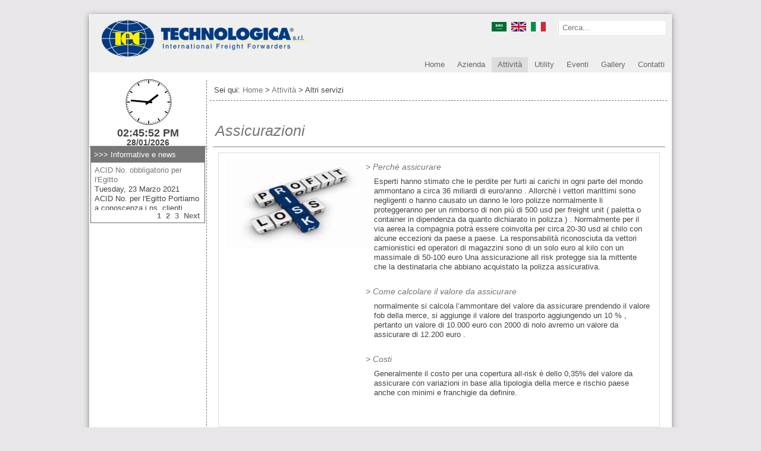

--- FILE ---
content_type: text/html; charset=utf-8
request_url: http://tecsuisse.com/index.php/it/attivita/altri-servizi
body_size: 63806
content:
<!DOCTYPE html><!--[if lt IE 6]> <html class="no-js lt-ie10 lt-ie9 lt-ie8 lt-ie7 lt-ie6" xmlns="http://www.w3.org/1999/xhtml" xml:lang="it" lang="it" dir="ltr"> <![endif]--><!--[if IE 6]> <html class="no-js lt-ie10 lt-ie9 lt-ie8 lt-ie7 ie6" xmlns="http://www.w3.org/1999/xhtml" xml:lang="it" lang="it" dir="ltr"> <![endif]--><!--[if IE 7]> <html class="no-js lt-ie10 lt-ie9 lt-ie8 ie7" xmlns="http://www.w3.org/1999/xhtml" xml:lang="it" lang="it" dir="ltr"> <![endif]--><!--[if IE 8]> <html class="no-js lt-ie10 lt-ie9 ie8" xmlns="http://www.w3.org/1999/xhtml" xml:lang="it" lang="it" dir="ltr"> <![endif]--><!--[if IE 9]> <html class="no-js lt-ie10 ie9" xmlns="http://www.w3.org/1999/xhtml" xml:lang="it" lang="it" dir="ltr"> <![endif]--><!--[if gt IE 9]><!--> <html class="no-js" xmlns="http://www.w3.org/1999/xhtml" xml:lang="it" lang="it" dir="ltr"> <!--<![endif]-->
<head>
	<!--[if lt IE 9]>
	<script>
	document.createElement("header");document.createElement("footer");document.createElement("section");
	document.createElement("aside");document.createElement("nav");document.createElement("article");
	document.createElement("hgroup");document.createElement("time");document.createElement("main");
	</script>
	<![endif]-->
	  <base href="http://tecsuisse.com/index.php/it/attivita/altri-servizi" />
  <meta http-equiv="content-type" content="text/html; charset=utf-8" />
  <meta name="keywords" content="spedizioni, internazionali, nazionali, spedizioni internazionali,spedizioni nazionali, technologia, tecsuisse" />
  <meta name="author" content="Super User" />
  <meta name="description" content="Technologia - Spedizioni nazionali e internazionali" />
  <meta name="generator" content="Joomla! - Open Source Content Management" />
  <title>Altri servizi</title>
  <link href="http://tecsuisse.com/index.php/it/component/search/?Itemid=117&amp;format=opensearch" rel="search" title="Vai Technologica" type="application/opensearchdescription+xml" />
  <link rel="stylesheet" href="/media/mod_languages/css/template.css" type="text/css" />
  <style type="text/css">
orologio-analogico.gn_clear { clear:both; height:0; line-height:0; }
.gn_header_1 { background-color:#EFEFEF; border:1px solid #EFEFEF; border-bottom:none; padding:5px; }
.gn_slider_1 { border:1px solid #EFEFEF; border-top:none; padding:5px; height:100px; background-color:#FFFFFF; overflow:hidden; border-bottom:none; }
.gn_slider_1 .gn_opacitylayer { height:100%; filter:progid:DXImageTransform.Microsoft.alpha(opacity=100); -moz-opacity:1; opacity:1; }
.gn_pagination_1 { border:1px solid #EFEFEF; border-top:none; padding:2px 5px; text-align:right; background-color:#FFFFFF; }
.gn_pagination_1 a:link { font-weight:bold; padding:0 2px; }
.gn_pagination_1 a:hover, .gn_pagination_1 a.selected { color:#000; }
  </style>
  <script src="/media/system/js/mootools-core.js" type="text/javascript"></script>
  <script src="/media/system/js/core.js" type="text/javascript"></script>
  <script src="/media/system/js/caption.js" type="text/javascript"></script>
  <script src="http://tecsuisse.com/modules/mod_currentdatetime/js/25/jquery.min.js" type="text/javascript"></script>
  <script src="http://tecsuisse.com/modules/mod_currentdatetime/js/coolclock.min.js" type="text/javascript"></script>
  <script src="http://tecsuisse.com/modules/mod_currentdatetime/js/moreskins.min.js" type="text/javascript"></script>
  <script src="/modules/mod_globalnews/scripts/slider.js" type="text/javascript"></script>
  <script type="text/javascript">
window.addEvent('load', function() {
				new JCaption('img.caption');
			});function addLoadEvent(func){if(typeof window.addEvent=='function'){window.addEvent('load',function(){func()});}else if(typeof window.onload!='function'){window.onload=func;}else{var oldonload=window.onload;window.onload=function(){if(oldonload){oldonload();}func();}}}addLoadEvent(function(){GN_ContentSlider('gn_slider_1_1',5000,'Next','');});
  </script>
<link rel="stylesheet" type="text/css" media="screen,projection,handheld" href="http://tecsuisse.com/templates/zhong/assets/mixers/css/style.css.php?layoutMode=default-layout&amp;graphicMode=default-graphic-mode&amp;minify=true&amp;platform=Joomla&amp;platformVersion=Joomla25&amp;textDirection=ltr" />
<style type="text/css" media="print">*{background-color:transparent !important;color:#000 !important;box-shadow:none !important;text-shadow:none !important;}a img{border:0 !important}body{font-size:1em;}p,ul li,ol li,table,label,dt,dd{font-size:1em;}table{margin:20pt 5%;padding:0;border-collapse:collapse;width:90%;}table td,table th{padding:2pt 5pt;border:solid 1pt #ddd;}table th{text-align:center;}thead{display:table-header-group;}a,a:link,a:visited{text-decoration:underline;}img{max-width:100%;height:auto;page-break-inside:avoid;}.visually-hidden,.removed,#accessibility-panel,#anchors-menu-container,#show-accessibility-panel-button-container,#header-top,#main-menu-container,#side-menu,#login-module,#left,#right,#goto-top-block,#jump-to-content,.top-anchor,.internal-anchors-list,.section-heading,#footer-menu,#top-bar-tools-container,#social-buttons-activation-button,#social-buttons-container-outer{display:none !important;visibility:hidden;}#top-bar,.main-layout-container,#footer-wrapper-inner,#footer-credits{border:0 !important;}.accessible-slideshow .slide,.accessible-slideshow .slide-text{display:block !important;opacity:1 !important;position:relative !important;}.custom-module-inner,.custom-module-inner *{min-height:0 !important}#layout-container_zng{margin:3pt}#breadcrumbs{margin:5pt 0;padding:0 3pt 3pt 3pt;border-bottom:dotted 1px #555 !important;font-style:italic;}#breadcrumbs ul,#breadcrumbs li{list-style:none;}#breadcrumbs li{margin:0 2pt;display:inline-block;}#header{margin:3pt 0 10pt;border-bottom:dotted 1px #555;overflow:hidden;}#titles-container{width:100%;text-align:center;}#logo-wrap{width:100%;text-align:center;}#logo-wrap img{max-height:160pt;width:auto;}#title{font-size:2.4em;margin:0 0 0 10pt}#subtitle{font-size:1.6em;margin:0 0 10pt 10pt}#footer-credits{display:block !important;visibility:visible !important;margin:30pt 0 10pt 0;padding:0 3pt 3pt 3pt;border-top:dotted 1px #555 !important;}body{font-family:Garamond,"Apple Garamond",Georgia,serif !important;}body{font-size:80% !important;}</style>
<style type="text/css" media="speech">*{voice-family:male;richness:50;}.section-heading,#anchors-menu-container *,.anchors-container *{voice-family:female;richness:50;}</style>
<!--[if IE 6]>
	<link rel="stylesheet" href="http://tecsuisse.com/templates/zhong/assets/css/other/ie6only.css" type="text/css" />
<![endif]-->
<!--[if IE 7]>
	<link rel="stylesheet" href="http://tecsuisse.com/templates/zhong/assets/css/other/ie7only.css" type="text/css" />
<![endif]-->
<!--[if IE 8]>
	<link rel="stylesheet" href="http://tecsuisse.com/templates/zhong/assets/css/other/ie8only.css" type="text/css" />
<![endif]-->

<style type="text/css">.full-layout-width .layout-width-rail{width:96%;max-width:96%;min-width:320px;}.liquid-layout-width .layout-width-rail{width:96%;min-width:320px;max-width:980px;}.fixed-layout-width .layout-width-rail{width:960px;max-width:960px;min-width:960px;}.fixed-layout-width #top-bar,.fixed-layout-width #accessibility-panel{min-width:960px;}.custom-layout-width .layout-width-rail{width:inherit;max-width:96%;min-width:320px;}#logo-wrap,#logo-wrap a,#logo-wrap img{}body{font-size:100%;}body.default-graphic-mode{background:#E8E6E8 !important;}body.default-graphic-mode #gradient-effect{display:none;}body.default-graphic-mode h1,body.default-graphic-mode h2,body.default-graphic-mode h3,body.default-graphic-mode h4,body.default-graphic-mode h5,body.default-graphic-mode h6{text-shadow:none !important;color:#444444;}body.default-graphic-mode a,body.default-graphic-mode a:link{color:#777777;}body.default-graphic-mode a:visited{color:#777777;}body.default-graphic-mode a:hover,body.default-graphic-mode a:focus,body.default-graphic-mode a:active{color:#BBBBBB;}body.default-graphic-mode button,body.default-graphic-mode .button,body.default-graphic-mode .button:visited,body.default-graphic-mode input[type=button]{text-shadow:none;background:#8C8C8C;color:#000000;border-color:#000000;border-style:solid;border-width:0;border-radius:0 !important;-moz-border-radius:0 !important;-webkit-border-radius:0 !important;}body.default-graphic-mode button:hover,body.default-graphic-mode .button:hover,body.default-graphic-mode input[type=button]:hover,body.default-graphic-mode button:focus,body.default-graphic-mode .button:focus,body.default-graphic-mode input[type=button]:focus,body.default-graphic-mode button:active,body.default-graphic-mode .button:active,body.default-graphic-mode input[type=button]:active{text-shadow:none;background:#EDEDED;color:#000000;border-color:#000000;}body{font-family:Calibri, Arial, Helvetica, sans-serif;}h1,h2,h3,h4,h5,h6{font-family:Calibri, Arial, Helvetica, sans-serif;}#header #title{font-family:Calibri, Arial, Helvetica, sans-serif;}#header #subtitle{font-family:Calibri, Arial, Helvetica, sans-serif;}#header #main-menu-container{font-family:Calibri, Arial, Helvetica, sans-serif;}body.default-graphic-mode #titles-container #title{text-shadow:none !important;color:#FFFFFF !important;}body.default-graphic-mode #layout-container_zng{background:#FFFFFF !important;}body.default-graphic-mode #layout-container_zng{border-color:#FFFFFF !important;border-style:solid !important;border-width:0 !important;border-radius:0 !important;-moz-border-radius:0 !important;-webkit-border-radius:0 !important;}body.default-graphic-mode #header{border-color:#FFFFFF !important;border-style:solid !important;border-width:0 !important;border-radius:0 !important;-moz-border-radius:0 !important;-webkit-border-radius:0 !important;}body.default-graphic-mode #header #main-menu-container,body.default-graphic-mode #header #main-menu-container ul,body.default-graphic-mode #header #main-menu-container-inner{background:none !important}body.default-graphic-mode #header #main-menu-container,body.default-graphic-mode #header #main-menu-container ul ul{background:#EFEFEF !important;}body.default-graphic-mode #header #main-menu-container,body.default-graphic-mode #header #main-menu-container-inner{border:0 !important;}body.default-graphic-mode #header #main-menu-container{border-color:#000000 !important;border-style:solid !important;border-width:0 !important;border-radius:0 !important;-moz-border-radius:0 !important;-webkit-border-radius:0 !important;}body.default-graphic-mode #header #main-menu-container ul a{text-shadow:none !important;color:#666666 !important;}body.default-graphic-mode #header #main-menu-container ul a:hover,body.default-graphic-mode #header #main-menu-container ul a:focus,body.default-graphic-mode #header #main-menu-container ul a:active,body.default-graphic-mode #header #main-menu-container ul li.active>a,body.default-graphic-mode #header #main-menu-container ul li.current>a{text-shadow:none !important;color:#666666 !important;}body.default-graphic-mode #header #main-menu-container ul li.parent>a:before{border-color:#666666 transparent transparent transparent !important;}body.default-graphic-mode #header #main-menu-container ul li.parent>a:hover:before,body.default-graphic-mode #header #main-menu-container ul li.parent>a:focus:before,body.default-graphic-mode #header #main-menu-container ul li.parent>a:active:before,body.default-graphic-mode #header #main-menu-container ul li.active>a:before{border-color:#666666 transparent transparent transparent !important;}body.default-graphic-mode #header #main-menu-container ul li.current>a:before,body.default-graphic-mode #header #main-menu-container ul li.current>a:hover:before,body.default-graphic-mode #header #main-menu-container ul li.current>a:focus:before,body.default-graphic-mode #header #main-menu-container ul li.current>a:active:before{border-color:#666666 !important;}body.default-graphic-mode #header #main-menu-container ul li{background:none !important}body.default-graphic-mode #header #main-menu-container ul a{background:#EFEFEF !important;}body.default-graphic-mode #header #main-menu-container ul a:hover,body.default-graphic-mode #header #main-menu-container ul a:focus,body.default-graphic-mode #header #main-menu-container ul a:active,body.default-graphic-mode #header #main-menu-container ul li.active>a,body.default-graphic-mode #header #main-menu-container ul li.current>a{background:#EDEDED !important;}body.default-graphic-mode #header #main-menu-container ul,body.default-graphic-mode #header #main-menu-container ul li{border:0 !important}body.default-graphic-mode #header #main-menu-container ul a{border-color:#666666 !important;border-style:solid !important;border-width:0 !important;border-radius:0 !important;-moz-border-radius:0 !important;-webkit-border-radius:0 !important;}body.default-graphic-mode #header #main-menu-container ul a:hover,body.default-graphic-mode #header #main-menu-container ul a:focus,body.default-graphic-mode #header #main-menu-container ul a:active,body.default-graphic-mode #header #main-menu-container ul li.active>a,body.default-graphic-mode #header #main-menu-container ul li.current>a{border-color:#666666 !important;}body.default-graphic-mode #header #main-menu-container ul ul a{text-shadow:none !important;color:#666666 !important;}body.default-graphic-mode #header #main-menu-container ul ul a:hover,body.default-graphic-mode #header #main-menu-container ul ul a:focus,body.default-graphic-mode #header #main-menu-container ul ul a:active,body.default-graphic-mode #header #main-menu-container ul ul li.active>a,body.default-graphic-mode #header #main-menu-container ul ul li.current>a{text-shadow:none !important;color:#666666 !important;}body.default-graphic-mode #header #main-menu-container ul ul li.parent>a:before{border-color:#666666 transparent transparent transparent !important;}body.default-graphic-mode #header #main-menu-container ul ul li.parent>a:hover:before,body.default-graphic-mode #header #main-menu-container ul ul li.parent>a:focus:before,body.default-graphic-mode #header #main-menu-container ul ul li.parent>a:active:before,body.default-graphic-mode #header #main-menu-container ul ul li.active>a:before{border-color:#666666 transparent transparent transparent !important;}body.default-graphic-mode #header #main-menu-container ul ul li.current>a:before,body.default-graphic-mode #header #main-menu-container ul ul li.current>a:hover:before,body.default-graphic-mode #header #main-menu-container ul ul li.current>a:focus:before,body.default-graphic-mode #header #main-menu-container ul ul li.current>a:active:before{border-color:#666666 !important;}body.default-graphic-mode #header #main-menu-container ul ul li{background:none !important}body.default-graphic-mode #header #main-menu-container ul ul a,body.default-graphic-mode #header #main-menu-container ul ul a:visited{background:#EFEFEF !important;}body.default-graphic-mode #header #main-menu-container ul ul a:hover,body.default-graphic-mode #header #main-menu-container ul ul a:focus,body.default-graphic-mode #header #main-menu-container ul ul a:active,body.default-graphic-mode #header #main-menu-container ul ul li.active>a,body.default-graphic-mode #header #main-menu-container ul ul li.current>a{background:#EDEDED !important;}#follow-us-outer a{font-size:100% !important;}#social-buttons-activation-button{ margin-right:0px !important;margin-top:0px !important;font-size:100% !important; }</style>
<link rel="icon" type="image/ico" href="/images/favicon/favicon.ico" /><link href="http://www.google.com/fonts#ChoosePlace:select/Collection:Open+Sans" rel="stylesheet" type="text/css"><link rel="stylesheet" type="text/css" href="/templates/zhong/css-custom/style.css" /><script type="text/javascript" src="/templates/zhong/js-custom/js-custom.js"></script>


<script type="text/javascript">
	document.getElementsByTagName("html")[0].className = document.getElementsByTagName("html")[0].className.replace("no-js","");
	document.getElementsByTagName("html")[0].className += ' js';
</script>



<script>window.jQuery || document.write('<script src="http://tecsuisse.com/templates/zhong/assets/lib/jquery/jquery.js"><\/script>')</script>
</head>

<!-- BODY -->

<!-- Aggiunta -->
<!-- facebook -->
<div id="fb-root"></div>
<script>(function(d, s, id) {
  var js, fjs = d.getElementsByTagName(s)[0];
  if (d.getElementById(id)) return;
  js = d.createElement(s); js.id = id;
  js.src = "//connect.facebook.net/it_IT/all.js#xfbml=1";
  fjs.parentNode.insertBefore(js, fjs);
}(document, 'script', 'facebook-jssdk'));</script>
<!-- fine facebook -->
<!-- fine aggiunta -->

<body class="default-layout default-graphic-mode liquid-layout-width client-device-is-desktop main-menu-style_vertical-floating main-menu-alignment_right side-menu-style_standard presentation-align-left fixed-top-bar left-column-exists top-bar-buttons_icon-style show-logo-true main-content-container-width-2 left-column-width-2 right-column-width-3 main-content-container-column-float-right left-column-float-left right-column-float-right global-layout-width-type_contained parent-cms-Joomla25 ">
<div class="clear-both" id="page-top"></div>
<div id="gradient-effect"></div>



	<div id="message-screen-users-block"><section>
		<h1>Messaggio per utenti con sintetizzatori vocali</h1>
		<p>Benvenuto, <a href="http://tecsuisse.com/index.php/it/attivita/altri-servizi?layoutMode=full-access" rel="nofollow">Se state utilizzando un sintetizzatore vocale vi consigliamo di entrare in modalit&agrave; "Miglior Accesso"</a>. Questa modalit&agrave; &egrave; progettata per agevolare alcune modalit&agrave; di navigazione:</p><ul><li>Ogni pagina &egrave; divisa in sezioni e ogni sezione &egrave; descritta da un titolo (navigazione tramite headings).</li><li>Ogni sezione &egrave; associata ad un ruolo (navigazione tramite landmarks).</li><li>In testa ad ogni pagina si trovano i collegamenti veloci (navigazione tramite link interni). Ad ogni link interno &egrave; associata una accesskey (combinazione di tasti).</li></ul>	</section><hr class="removed"/></div>

<!--[if lte IE 7]><div class="obsolete-browser-alert" id="update-your-obsolete-browser-alert"><div class="obsolete-browser-alert-inner"><p>Attenzione: state utilizzando un <strong>browser obsoleto</strong>! Vi consigliamo di aggiornare il vostro software o scaricare un browser alternativo: <a href="https://www.mozilla.org/firefox/">scarica qui l&#39;ultima versione di Firefox</a>.<br/>Se state utilizzando un sistema operativo Windows in una macchina poco potente, vi consigliamo di installare il browser <a href="http://www.midori-browser.org">Midori</a>.</p></div><a href="#" id="hide-IE-message">Nascondi questo messaggio</a></div><script type="text/javascript">jQuery("#hide-IE-message").click(function(){ jQuery("#update-your-obsolete-browser-alert").hide(); });</script><![endif]--><!--[if lte IE 6]><div class="obsolete-browser-alert" id="obsolete-browser-switch-to-full-access-alert"><div class="obsolete-browser-alert-inner"><p>Attenzione: il vostro browser &egrave; obsoleto e non supportato. Vi consigliamo di entrare in modalit&agrave; <a href="http://tecsuisse.com/index.php/it/attivita/altri-servizi?layoutMode=full-access" rel="nofollow" title="Questa modalit&agrave; &egrave; preferita da sintetizzatori vocali, utenti che usano la navigazione da tastiera o browser obsoleti.">miglior accesso</a>.</p></div></div><![endif]-->

<p class="wrapper-element" id="jump-to-content-container"><a href="http://tecsuisse.com/index.php/it/attivita/altri-servizi#main-content-container-inner" id="jump-to-content" class="internal-anchor">Salta a contenuto principale</a></p><hr class="removed"/>




	<!-- TOP LAYOUT CONTAINER - containing "TOP BAR" and "ACCESSIBILITY PANEL" -->
	<div id="top-layout-container"><div id="top-layout-container-inner">

	
		<!-- BASIC BAR -->
		<div id="top-bar">
			<div id="top-bar-middle" class="layout-width-rail">
				<div id="top-bar-inner">

				
				<div id="top-bar-tools-container" class="top-bar-module">



					
						<div class="top-bar-tool">
							<a href="http://tecsuisse.com/index.php/it/attivita/altri-servizi?layoutMode=mobile" rel="nofollow" title="Passa alla modalit&agrave; mobile" id="mobile-mode-link" class="show-tooltip">
								<span class="top-bar-tool-text">Mobile</span>
								<span class="visually-hidden">. <span class="top-bar-tool-text-hidden">Passa alla modalit&agrave; mobile</span>.</span>
								<span class="zhongframework-icon zhongframework-icon-mobile" aria-hidden="true"></span>
							</a>
						</div>

					

					
					
						<div class="top-bar-tool"><a href="http://tecsuisse.com/index.php/it/attivita/altri-servizi?graphicMode=night" rel="nofollow" title="Modo notte: questa modalit&agrave; imposta un basso contrasto. Aumenta la leggibilit&agrave; in ambienti bui. &Egrave; anche utile a persone con disturbi alla lettura, come alcune forme di dislessia." id="night-mode-switcher" class="show-tooltip"><span class="top-bar-tool-text">Modo notte</span><span class="visually-hidden">. <span class="top-bar-tool-text-hidden">Modo notte: questa modalit&agrave; imposta un basso contrasto. Aumenta la leggibilit&agrave; in ambienti bui. &Egrave; anche utile a persone con disturbi alla lettura, come alcune forme di dislessia.</span></span><span class="zhongframework-icon zhongframework-icon-night-mode" aria-hidden="true"></span></a></div>
					
											<script id="show-accessibility-panel-button-container_template" type="text/template">
							<div id="show-accessibility-panel-button-container" class="top-bar-tool">
								<button class="show-tooltip" id="show-accessibility-panel-button" title="Mostra le opzioni di accessibilit&agrave;">
									<span class="top-bar-tool-text">Pannello accessibilit&agrave;</span>
									<span class="zhongframework-icon zhongframework-icon-accessibility" aria-hidden="true"></span>									
								</button>
							</div>
						</script>
						<script type="text/javascript">
							document.write(document.getElementById('show-accessibility-panel-button-container_template').innerHTML);
						</script>
						<noscript></noscript>
									</div>

				<div class="clearfix"></div>
				</div>
			</div>
		</div>
		<!-- END top bar -->

	
	
		<!-- ACCESSIBILITY PANEL -->
		<div id="accessibility-panel" aria-atomic="true" aria-live="polite"><section>

			<h2 class="section-heading  visually-hidden" role="heading" aria-level="2">Opzioni accessibilit&agrave;</h2>
			<div id="accessibility-panel-inner" class="layout-width-rail">
			
<div id="layout-switcher-module" class="accessibility-module accessibility-module_align-left"><section>

	<h3 class="accessibility-module-heading" role="heading" aria-level="3">Visualizzazione:</h3>
	<ul>
		<li>
			<a href="http://tecsuisse.com/index.php/it/attivita/altri-servizi?layoutMode=default" rel="nofollow" title="Questa &egrave; la modalit&agrave; predefinita" id="default-mode-switcher" class="grey-button-style rounded-corners show-tooltip">
				Predefinita				<span class="visually-hidden">. Questa &egrave; la modalit&agrave; predefinita.</span>
			</a>
		</li>

					<li>
				<a href="http://tecsuisse.com/index.php/it/attivita/altri-servizi?layoutMode=full-access" rel="nofollow" title="Questa modalit&agrave; &egrave; preferita da sintetizzatori vocali, utenti che usano la navigazione da tastiera o browser obsoleti." id="full-access-mode-button" class="grey-button-style rounded-corners show-tooltip">
					Miglior accesso					<span class="visually-hidden">. Questa modalit&agrave; &egrave; preferita da sintetizzatori vocali, utenti che usano la navigazione da tastiera o browser obsoleti..</span>
				</a>
			</li>
		
					<li>
				<a href="http://tecsuisse.com/index.php/it/attivita/altri-servizi?layoutMode=highcontrast" rel="nofollow" title="Questa modalit&agrave; &egrave; preferita da persone con una visione ridotta" id="high-contrast-button" class="grey-button-style rounded-corners show-tooltip">
					Alto contrasto					<span class="visually-hidden">. Questa modalit&agrave; &egrave; preferita da persone con una visione ridotta.</span>
				</a>
			</li>
			</ul>

</section></div>
<div id="font-resizer-module" class="accessibility-module accessibility-module_align-right"><section>

	<h3 class="accessibility-module-heading" role="heading" aria-level="3">Dimensioni testo:</h3>	
	<script id="dynamic-font-resizer-module_template" type="text/template">
	<ul>
		<li>
			<button href="/index.php" class="show-tooltip" title="Aumenta dimensioni carattere" id="larger-font-button">
				<span class="zhongframework-icon zhongframework-icon-arrow-up" aria-hidden="true"></span>
				<span class="visually-hidden">Aumenta</span>
				<span class="visually-hidden">. Aumenta dimensioni carattere.</span>
			</button>
		</li>
		<li>
			<button href="/index.php" class="show-tooltip" title="Dimensioni carattere predefinite" id="reset-font-button">
				<span class="zhongframework-icon zhongframework-icon-minus" aria-hidden="true"></span>
				<span class="visually-hidden">Predefinito</span>
				<span class="visually-hidden">. Dimensioni carattere predefinite.</span>
			</button>
		</li>
		<li>
			<button href="/index.php" class="show-tooltip" title="Diminuisci dimensioni carattere" id="smaller-font-button">
				<span class="zhongframework-icon zhongframework-icon-arrow-down" aria-hidden="true"></span>
				<span class="visually-hidden">Diminuisci</span>
				<span class="visually-hidden">. Diminuisci dimensioni carattere.</span>
			</button>
		</li>
	</ul>
	</script>
	<script type="text/javascript">
		//<![CDATA[
		document.write(document.getElementById('dynamic-font-resizer-module_template').innerHTML);
		//]]>
	</script>
	
	<noscript>
		<ul>
			<li>
				<a href="http://tecsuisse.com/index.php/it/attivita/altri-servizi?fontSize=increase" rel="nofollow" title="Aumenta dimensioni carattere" id="larger-font-button" class="grey-button-style rounded-corners show-tooltip">
					<span class="zhongframework-icon zhongframework-icon-arrow-up" aria-hidden="true"></span>
					<span class="visually-hidden">Aumenta</span>
					<span class="visually-hidden">. Aumenta dimensioni carattere.</span>
				</a>
			</li>
			<li>
				<a href="http://tecsuisse.com/index.php/it/attivita/altri-servizi?fontSize=default" rel="nofollow" title="Dimensioni carattere predefinite" id="reset-font-button" class="grey-button-style rounded-corners show-tooltip">
					<span class="zhongframework-icon zhongframework-icon-minus" aria-hidden="true"></span>
					<span class="visually-hidden">Predefinito</span>
					<span class="visually-hidden">. Dimensioni carattere predefinite.</span>
				</a>
			</li>
			<li>
				<a href="http://tecsuisse.com/index.php/it/attivita/altri-servizi?fontSize=decrease" rel="nofollow" title="Diminuisci dimensioni carattere" id="smaller-font-button" class="grey-button-style rounded-corners show-tooltip">
					<span class="zhongframework-icon zhongframework-icon-arrow-down" aria-hidden="true"></span>
					<span class="visually-hidden">Diminuisci</span>
					<span class="visually-hidden">. Diminuisci dimensioni carattere.</span>
				</a>
			</li>
		</ul>
	</noscript>

</section></div><div class="clearfix"></div>
<div id="legibility-switcher-module" class="accessibility-module accessibility-module_align-left"><section>

	<h3 class="accessibility-module-heading" role="heading" aria-level="3">Leggibilit&agrave;:</h3>
	<ul>
		<li>
			<a href="http://tecsuisse.com/index.php/it/attivita/altri-servizi?graphicMode=default" rel="nofollow" title="Questa &egrave; la modalit&agrave; predefinita"  id="default-graphic-mode-link" class="grey-button-style rounded-corners show-tooltip">
				Leggibilit&agrave; normale				<span class="visually-hidden">. Questa &egrave; la modalit&agrave; predefinita.</span>
			</a>
		</li>

				<li>
			<a href="http://tecsuisse.com/index.php/it/attivita/altri-servizi?graphicMode=best" rel="nofollow" title="In questa modalit&agrave; viene utilizzato un alto contrasto e vengono evidenziati gli elementi attivabili. &Egrave; utile ad utenti con una visione ridotta o con disabilit&agrave; cognitive." id="best-legibility-link" class="grey-button-style rounded-corners show-tooltip">
				Miglior leggibilit&agrave;				<span class="visually-hidden">. In questa modalit&agrave; viene utilizzato un alto contrasto e vengono evidenziati gli elementi attivabili. &Egrave; utile ad utenti con una visione ridotta o con disabilit&agrave; cognitive..</span>
			</a>
		</li>
		
	</ul>

</section></div>
<div id="layout-width-switcher-module" class="accessibility-module accessibility-module_align-right"><section>
	
	<h3 class="accessibility-module-heading" role="heading" aria-level="3">Paginazione:</h3>	
	<script id="dynamic-layout-width-switcher-module_template" type="text/template">
	<ul>
				<li>
			<button href="/index.php" class="show-tooltip" title="Il sito potr&agrave; adattarsi alla larghezza della finestra" id="liquid-width-button">
				Liquida				<span class="visually-hidden">. Il sito potr&agrave; adattarsi alla larghezza della finestra.</span>
			</button>
		</li>
				
				
		<li>
			<button href="/index.php" class="show-tooltip" title="Il sito sar&agrave; a larghezza fissa" id="fixed-width-button">
				Fissa				<span class="visually-hidden">. Il sito sar&agrave; a larghezza fissa.</span>
			</button>
		</li>
			
			
				
		<li>
			<button href="/index.php" class="show-tooltip" title="Il sito sar&agrave; a larghezza piena" id="full-width-button">
				Piena				<span class="visually-hidden">. Il sito sar&agrave; a larghezza piena.</span>
			</button>
		</li>
			
	</ul>
	</script>
	<script type="text/javascript">
		//<![CDATA[
		document.write(document.getElementById('dynamic-layout-width-switcher-module_template').innerHTML);
		//]]>
	</script>
	
	<noscript>
		<ul>
		
				
			<li>
				<a href="http://tecsuisse.com/index.php/it/attivita/altri-servizi?layoutWidth=liquid" rel="nofollow" title="Il sito potr&agrave; adattarsi alla larghezza della finestra" id="liquid-width-button" class="grey-button-style rounded-corners show-tooltip">
					Liquida				<span class="visually-hidden">. Il sito potr&agrave; adattarsi alla larghezza della finestra.</span>
				</a>
			</li>
							
					
			<li>
				<a href="http://tecsuisse.com/index.php/it/attivita/altri-servizi?layoutWidth=fixed" rel="nofollow" title="Il sito sar&agrave; a larghezza fissa" id="fixed-width-button" class="grey-button-style rounded-corners show-tooltip">
					Fissa				<span class="visually-hidden">. Il sito sar&agrave; a larghezza fissa.</span>
				</a>
			</li>
							
					
			<li>
				<a href="http://tecsuisse.com/index.php/it/attivita/altri-servizi?layoutWidth=full" rel="nofollow" title="Il sito sar&agrave; a larghezza piena" id="full-width-button" class="grey-button-style rounded-corners show-tooltip">
					Piena				<span class="visually-hidden">. Il sito sar&agrave; a larghezza piena.</span>
				</a>
			</li>
							
		</ul>
	</noscript>

</section></div>
				<div class="clearfix"></div>

			</div>

		</section></div>
		<!-- END accessibility panel -->

	
	<div class="anchors-container removed "><p class="wrapper-element"><a href="http://tecsuisse.com/index.php/it/attivita/altri-servizi#page-top" rel="nofollow" class="top-anchor internal-anchor" accesskey="0" title="Salta a inizio pagina">Inizio</a></p><hr class="removed"/></div>
	</div></div>
	<!-- END top-layout-container & top-layout-container-inner -->


<!-- LAYOUT CONTAINER -->

<!-- Aggiunta -->
<!-- Fine aggiunta -->

<div id="layout-container-outer">
	<div id="layout-container_zng" class="main-layout-container layout-width-rail notIsHomePage">
	
	<!-- HEADER -->
	
<!-- WEBSITE HEADER -->
<div id="header" class="clear-both"><div id="header-inner">

		
	<!-- HEADER TOP -->
	<div id="header-top">
	<div id="header-top-inner" class="">
	
		
		
	<!-- LANGUAGE SWITCHER -->
	<div id="language-switcher-outer">
	
		<nav role="navigation">
		
			<h2 class="section-heading  visually-hidden" role="heading" aria-level="2">Opzioni lingua</h2>			
			<div id="language-switcher-inner">
				<div class="mod-languages">

	<ul class="lang-inline">
						<li class="" dir="rtl">
			<a href="/index.php/ar/">
							<img src="/media/mod_languages/images/ar.gif" alt="Arabic Unitag (العربية الموحدة) " title="Arabic Unitag (العربية الموحدة) " />						</a>
			</li>
								<li class="" dir="ltr">
			<a href="/index.php/en/2013-12-16-13-47-38/other-services">
							<img src="/media/mod_languages/images/en.gif" alt="English (UK)" title="English (UK)" />						</a>
			</li>
								<li class="lang-active" dir="ltr">
			<a href="/index.php/it/attivita/altri-servizi">
							<img src="/media/mod_languages/images/it.gif" alt="Italian (IT)" title="Italian (IT)" />						</a>
			</li>
				</ul>

</div>
			</div>
			
		</nav>
	
	</div>
	<!-- END language switcher -->
	
	<div class="anchors-container removed "><p class="wrapper-element"><a href="http://tecsuisse.com/index.php/it/attivita/altri-servizi#page-top" rel="nofollow" class="top-anchor internal-anchor" title="Salta a inizio pagina">Inizio</a></p><hr class="removed"/></div>	

		
		
	<!-- SEARCH BLOCK -->
	<div id="search-module-outer">

		<section role="search">

			<h2 class="section-heading  visually-hidden" role="heading" aria-level="2">Ricerca</h2>
			<div id="search-module-inner">
				<form action="/index.php/it/attivita/altri-servizi" method="post">
	<div class="search">
		<label for="mod-search-searchword">Cerca...</label><input name="searchword" id="mod-search-searchword" maxlength="20"  class="inputbox" type="text" size="20" value="Cerca..."  onblur="if (this.value=='') this.value='Cerca...';" onfocus="if (this.value=='Cerca...') this.value='';" />	<input type="hidden" name="task" value="search" />
	<input type="hidden" name="option" value="com_search" />
	<input type="hidden" name="Itemid" value="117" />
	</div>
</form>
			</div>

		</section>

	</div>
	<!-- END search block -->

	<div class="anchors-container removed "><p class="wrapper-element"><a href="http://tecsuisse.com/index.php/it/attivita/altri-servizi#page-top" rel="nofollow" class="top-anchor internal-anchor" title="Salta a inizio pagina">Inizio</a></p><hr class="removed"/></div>

		<div class="clearfix"></div>
	</div></div>
	<!-- END header-top -->
	
	
	<div id="website-banner" class="clearfix"><header role="banner"><div id="website-banner-middle" class="clearfix "><div id="website-banner-inner"><div id="logo-wrap"><h1 class="wrapper-element" id="logo-heading"><a href="http://tecsuisse.com/index.php" title="Pagina iniziale" id="logo-wrap-link" class="show-tooltip"><img src="/images/tecsuisse-logo-300.png" alt="Technologica" /></a></h1></div></div></div></header></div><hr class="removed"/>
	
	<!-- TOP NAVIGATION -->
	<div id="main-menu-container" class="menu-container">
		<nav role="navigation">
		
			<h2 class="section-heading  visually-hidden" role="heading" aria-level="2">Menu principale</h2>		
			<div id="main-menu-container-inner" 
			     class="">
		
				
<ul class="menu">
<li class="item-115"><a href="/index.php/it/" >Home</a></li><li class="item-103 deeper parent"><a href="/index.php/it/azienda" >Azienda</a><ul><li class="item-105"><a href="/index.php/it/azienda/mission" >Mission</a></li><li class="item-104"><a href="/index.php/it/azienda/chi-siamo" >Chi siamo</a></li><li class="item-116"><a href="/index.php/it/azienda/dove-siamo" >Dove siamo</a></li><li class="item-181"><a href="/index.php/it/azienda/qualita" >Qualità</a></li><li class="item-189"><a href="/index.php/it/azienda/privacy-azienda" >Privacy Azienda</a></li></ul></li><li class="item-106 active deeper parent"><a href="#" >Attività</a><ul><li class="item-108"><a href="/index.php/it/attivita/import-export-mare" >Import-Export Mare</a></li><li class="item-109"><a href="/index.php/it/attivita/import-export-aereo" >Import-Export Aereo</a></li><li class="item-107"><a href="/index.php/it/attivita/servizi-terrestri" >Servizi terrestri</a></li><li class="item-110"><a href="/index.php/it/attivita/servizi-doganali" >Servizi doganali</a></li><li class="item-111"><a href="/index.php/it/attivita/chain-management" >Chain Management</a></li><li class="item-117 current active"><a href="/index.php/it/attivita/altri-servizi" >Altri servizi</a></li></ul></li><li class="item-113 deeper parent"><a href="#" >Utility</a><ul><li class="item-139"><a href="/index.php/it/utility/utility-news" >News</a></li><li class="item-121"><a href="/index.php/it/utility/glossario-servizi" >Glossario servizi</a></li><li class="item-122"><a href="/index.php/it/utility/dimensione-container" >Dimensione container</a></li><li class="item-120"><a href="/index.php/it/utility/incoterms" >Incoterms</a></li><li class="item-145 deeper parent"><a href="#" >Sailing list</a><ul><li class="item-146"><a href="http://www.informare.it/ppart/idxii.asp" target="_blank" >sailing list classic</a></li><li class="item-147"><a href="http://www.informare.it/ppart/visual/" target="_blank" >sailing list visual</a></li></ul></li><li class="item-148"><a href="/index.php/it/utility/le-nostre-bamche" >Le nostre Banche</a></li><li class="item-178"><a href="/index.php/it/utility/tracking-service" >Tracking</a></li></ul></li><li class="item-119"><a href="/index.php/it/eventi" >Eventi</a></li><li class="item-184"><a href="/index.php/it/gallery" >Gallery</a></li><li class="item-112"><a href="/index.php/it/contatti" >Contatti</a></li></ul>
		
			</div>
		
		</nav>
	</div>
	<!-- END top navigation -->
	
	<div class="anchors-container removed "><p class="wrapper-element"><a href="http://tecsuisse.com/index.php/it/attivita/altri-servizi#page-top" rel="nofollow" class="top-anchor internal-anchor" title="Salta a inizio pagina">Inizio</a></p><hr class="removed"/></div>

	<div class="clearfix"></div>
</div></div>
<!-- END website header -->	<!-- END header -->

		<!-- MAIN BODY -->
	<div id="main-body" class="clear-both">
	<div id="main-body-inner" class="">

		
		
					<!-- LEFT COLUMN -->
			
<div id="left-column" class="side-column">
	<div id="left-column-inner">
	
				
				<!-- ASIDE (LEFT COLUMN) -->
			<aside role="complementary">
				<h2 class="section-heading  visually-hidden" role="heading" aria-level="2">Risorse aggiuntive (colonna di sinistra)</h2>				<div id="left-additional" class="custom-module-style_full-width">
							<div class="moduletable">
					
<div class="datetime">
<div class="time analog"><canvas dir='ltr' id='analog_clock' class='CoolClock:swissRail:40:noSeconds:::'></canvas></div></div>
		</div>
			<div class="moduletable">
					
<div style="font-size:18px; font-weight:bold; text-align:center;"><span id="leoClockTime_orologio___leoclock" class="clock"></span></div>
	<div style="font-size:14px; font-weight: bold; text-align:center;"><span id="leoClockDate_orologio___leoclock"></span></div>
<script type="text/javascript" >	
	var currentTime_orologio___leoclock = new Date("January 28, 2026 14:45:48");	
	var format_orologio___leoclock = "12h";
	var seconds_orologio___leoclock = "yes";
	var date_orologio___leoclock = "format3";
	var leadingZeros_orologio___leoclock = "yes";
	
	var jstime_orologio___leoclock = new Date().getTime()-1000;
		
	function leoClockUpdate_orologio___leoclock()
	{
		jstime_orologio___leoclock=jstime_orologio___leoclock+1000;
		var jsnow_orologio___leoclock = new Date().getTime();
		var offset_orologio___leoclock=jsnow_orologio___leoclock-jstime_orologio___leoclock;
		if(offset_orologio___leoclock>1000){
			jstime_orologio___leoclock=jstime_orologio___leoclock+offset_orologio___leoclock;
			var offsetseconds_orologio___leoclock=Math.round(offset_orologio___leoclock/1000);
			currentTime_orologio___leoclock.setSeconds(currentTime_orologio___leoclock.getSeconds()+offsetseconds_orologio___leoclock);
		}

		currentTime_orologio___leoclock.setSeconds(currentTime_orologio___leoclock.getSeconds()+1);
		var currentHours_orologio___leoclock = currentTime_orologio___leoclock.getHours();			
		var currentMinutes_orologio___leoclock = currentTime_orologio___leoclock.getMinutes();
		var currentSeconds_orologio___leoclock = currentTime_orologio___leoclock.getSeconds();

		// Handles 12h format
		if(format_orologio___leoclock=="12h"){
			//convert 24 to 00
			if(currentHours_orologio___leoclock==24){
				currentHours_orologio___leoclock=0;
			}
			
			//save a AM/PM variable
			if(currentHours_orologio___leoclock<12){
				var ampm_orologio___leoclock = "AM";
			}
			if(currentHours_orologio___leoclock>=12){
				var ampm_orologio___leoclock = "PM";
				if(currentHours_orologio___leoclock>12){
					currentHours_orologio___leoclock=currentHours_orologio___leoclock-12;
				}
			}
		}

		// Pad the hours, minutes and seconds with leading zeros, if required
		if(leadingZeros_orologio___leoclock=="yes"){
			currentHours_orologio___leoclock = ( currentHours_orologio___leoclock < 10 ? "0" : "" ) + currentHours_orologio___leoclock;
			currentMinutes_orologio___leoclock = ( currentMinutes_orologio___leoclock < 10 ? "0" : "" ) + currentMinutes_orologio___leoclock;
			currentSeconds_orologio___leoclock = ( currentSeconds_orologio___leoclock < 10 ? "0" : "" ) + currentSeconds_orologio___leoclock;
		}
		
		// Compose the string for display
		var currentTimeString_orologio___leoclock = currentHours_orologio___leoclock + ":" + currentMinutes_orologio___leoclock;
		// Add seconds if that has been selected
		if(seconds_orologio___leoclock=="yes"){
			currentTimeString_orologio___leoclock = currentTimeString_orologio___leoclock + ":" + currentSeconds_orologio___leoclock;
		}
		// Add AM/PM if 12h format
		if(format_orologio___leoclock=="12h"){
			currentTimeString_orologio___leoclock = currentTimeString_orologio___leoclock + " " + ampm_orologio___leoclock;
		}
		
		// Handle date formating
		if(date_orologio___leoclock!="no"){
			var date = currentTime_orologio___leoclock.getDate();
			var month = currentTime_orologio___leoclock.getMonth()+1;
			var year = currentTime_orologio___leoclock.getFullYear();
			var day = currentTime_orologio___leoclock.getDay();
			var textMonth = "null";
			
			//translate to human
			if(month<10) month="0" + month;
			
			if(day==1){ day="Mon";}
			if(day==2){ day="Tue";}
			if(day==3){ day="Wed";}
			if(day==4){ day="Thu";}
			if(day==5){ day="Fri";}
			if(day==6){ day="Sat";}
			if(day==0){ day="Sun";}
			
			if(month=="01"){ textMonth="Jan";}
			if(month=="02"){ textMonth="Feb";}
			if(month=="03"){ textMonth="Mar";}
			if(month=="04"){ textMonth="Apr";}
			if(month=="05"){ textMonth="May";}
			if(month=="06"){ textMonth="Jun";}
			if(month=="07"){ textMonth="Jul";}
			if(month=="08"){ textMonth="Aug";}
			if(month=="09"){ textMonth="Sep";}
			if(month=="10"){ textMonth="Okt";}
			if(month=="11"){ textMonth="Nov";}
			if(month=="12"){ textMonth="Dec";}
			
			if(leadingZeros_orologio___leoclock=="no"){
				if(month.charAt(0) === '0'){
					month = month.substr(1);
				}
				if(date.charAt(0) === '0'){
					date = date.substr(1);
				}
			}
			
			//Compose date string
			switch (date_orologio___leoclock){
				case "format1":
					currentDate_orologio___leoclock=year + "-" + month + "-" + date;
					break;
				case "format2":
					currentDate_orologio___leoclock=year + "/" + month + "/" + date;
					break;
				case "format3":
					currentDate_orologio___leoclock=date + "/" + month + "/" + year;
					break;
				case "format4":
					currentDate_orologio___leoclock=month + "/" + date + "/" + year;
					break;
				case "format5":
					currentDate_orologio___leoclock=date + " " + textMonth;
					break;
				case "format6":
					currentDate_orologio___leoclock=day + " " + date + " " +textMonth;
					break;
				case "format7":
					currentDate_orologio___leoclock=textMonth + " " + date;
					break;
				case "format8":
					currentDate_orologio___leoclock=textMonth + " " + date + ", " + year;
					break;
				case "format9":
					currentDate_orologio___leoclock=day + " " + textMonth + " " + date;
					break;
			}
		}
		
		// Update the time display
		document.getElementById("leoClockTime_orologio___leoclock").innerHTML = currentTimeString_orologio___leoclock;
		if(date_orologio___leoclock!="no"){
			document.getElementById("leoClockDate_orologio___leoclock").innerHTML = currentDate_orologio___leoclock;
		}
	}
	
	leoClockUpdate_orologio___leoclock();
	setInterval('leoClockUpdate_orologio___leoclock()', 1000);
</script>		</div>
			<div class="moduletable global_news">
					
<div style="float:left;width:100%;">
  <div class="globalnews" style="margin:0px">
        <div class="gn_header_1"> <span class="gn_header"><a href="/index.php/it/attivita/altri-servizi/9-utilita-e-news"> >>> Informative e news </a></span>
      <div class="gn_clear"></div>
    </div>
    
<div id="gn_slider_1_1" class="gn_slider gn_slider_1">
  <div class="gn_opacitylayer">
      <div class="gn_news">
	 <a href="/index.php?option=com_content&view=article&id=110:acid-no-obbligatorio-per-l-egitto">ACID No. obbligatorio per l'Egitto</a> <br /> Tuesday, 23 Marzo 2021 <br /> ACID No. per l'Egitto Portiamo a conoscenza i ns. clienti della comunicazione ricevuta dalle... <a href="/index.php?option=com_content&view=article&id=110:acid-no-obbligatorio-per-l-egitto" >Read More...</a>	</div>
      <div class="gn_news">
	 <a href="/index.php?option=com_content&view=article&id=115:ectn-obbligatorio">ECTN obbligatorio per la Libia</a> <br /> Tuesday, 09 Marzo 2021 <br /> L'Autorità doganale libica ha inviato una lettera alle Direzioni doganali di Tripoli, Bengasi,... <a href="/index.php?option=com_content&view=article&id=115:ectn-obbligatorio" >Read More...</a>	</div>
      <div class="gn_news">
	 <a href="/index.php?option=com_content&view=article&id=109:nuovi-incoterms-2020">Nuovi INCOTERMS 2020</a> <br /> Sunday, 01 Marzo 2020 <br /> Nuovi INCOTERMS 2020 L’ottava revisione, iniziata nel 2016, ha condotto ad una nuova edizione... <a href="/index.php?option=com_content&view=article&id=109:nuovi-incoterms-2020" >Read More...</a>	</div>
    </div>
</div>
<div class="gn_pagination gn_pagination_1" id="paginate-gn_slider_1_1"></div>
  </div>
</div>
<div class="gn_clear"></div>
		</div>
			<div class="moduletable">
					

<div class="custom"  >
	<p> </p>
<p> </p>
<p> </p>
<p> </p>
 
</div>
		</div>
					</div>
			</aside>
			<div class="anchors-container removed "><p class="wrapper-element"><a href="http://tecsuisse.com/index.php/it/attivita/altri-servizi#page-top" rel="nofollow" class="top-anchor internal-anchor" title="Salta a inizio pagina">Inizio</a></p><hr class="removed"/></div>		<!-- END aside (left column) -->
			
			
	<div class="clearfix"></div>
	</div>
</div>
			<!-- END left column -->
		
		
		<!-- CONTENT AREA -->
		


<div id="main-content-container">

	<main role="main"><section>
		
		<h1 class="section-heading page-content-section-heading visually-hidden" role="heading" aria-level="1">Contenuto principale</h1>		
		<div id="main-content-container-inner">

			<div id="custom-modules-container-2-A" class="custom-modules-container"><div id="custom-module-2-A" class="fluid-width-100 custom-module-outer"><div class="custom-module-style_full-width  custom-module-inner">		<div class="moduletable">
					
<div class="breadcrumbs">
<span class="showHere">Sei qui: </span><a href="/index.php/it/" class="pathway">Home</a>  &gt;  <a href="#" class="pathway">Attività</a>  &gt;  <span>Altri servizi</span></div>
		</div>
	</div></div><div class="clearfix"></div></div>


	
			<div id="main-article-container"><article role="article">
				
				
<div id="system-message-container">
</div>	
				<div class="item-page">









	
	<div class="div-block-img-text-container">
<div class="div-block-img-text-title">
<h4 class="h4-block-img-text-title">Assicurazioni</h4>
</div>
<div class="div-block-img-text-container-inner">
<div class="div-block-img-text-left-img"><img class="img-block-img-text-left-img" src="/images/immagini-pagine-interne/assicurazioni.jpg" border="0" alt="" style="margin: 2px 5px; width: 237px; height: 152px; border: 0px;" /></div>
<div class="div-block-img-text-right-text">
<div class="div-block-img-text-right-text-intro"><span class="span-block-img-text-right-text-intro">Perché assicurare</span></div>
<div class="div-block-img-text-right-text-content"><span class="span-block-img-text-right-text-content">Esperti hanno stimato che le perdite per furti ai carichi in ogni parte del mondo ammontano a circa 36 miliardi di euro/anno . Allorchè i vettori marittimi sono negligenti o hanno causato un danno le loro polizze normalmente li proteggeranno per un rimborso di non più di 500 usd per freight unit ( paletta o container in dipendenza da quanto dichiarato in polizza ) . Normalmente per il via aerea la compagnia potrà essere coinvolta per circa 20-30 usd al chilo con alcune eccezioni da paese a paese. La responsabilità riconosciuta da vettori camionistici ed operatori di magazzini sono di un solo euro al kilo con un massimale di 50-100 euro Una assicurazione all risk protegge sia la mittente che la destinataria che abbiano acquistato la polizza assicurativa.</span></div>
<div class="div-block-img-text-right-text-intro"><span class="span-block-img-text-right-text-intro">Come calcolare il valore da assicurare</span></div>
<div class="div-block-img-text-right-text-content"><span class="span-block-img-text-right-text-content">normalmente si calcola l’ammontare del valore da assicurare prendendo il valore fob della merce, si aggiunge il valore del trasporto aggiungendo un 10 % , pertanto un valore di 10.000 euro con 2000 di nolo avremo un valore da assicurare di 12.200 euro .</span></div>
<div class="div-block-img-text-right-text-intro"><span class="span-block-img-text-right-text-intro">Costi</span></div>
<div class="div-block-img-text-right-text-content"><span class="span-block-img-text-right-text-content">Generalmente il costo per una copertura all-risk è dello 0,35% del valore da assicurare con variazioni in base alla tipologia della merce e rischio paese anche con minimi e franchigie da definire.</span></div>
</div>
<div class="div-block-img-text-clear"> </div>
</div>
</div>
<div class="div-block-img-text-container">
<div class="div-block-img-text-title">
<h4 class="h4-block-img-text-title">Visti Consolari</h4>
</div>
<div class="div-block-img-text-container-inner">
<div class="div-block-img-text-left-img"><img class="img-block-img-text-left-img" src="/images/immagini-pagine-interne/visti_consolari.jpg" border="0" alt="" style="margin: 2px 5px; width: 237px; height: 152px; border: 0px;" /></div>
<div class="div-block-img-text-right-text">
<div class="div-block-img-text-right-text-content"><span class="span-block-img-text-right-text-content">Forniamo un efficiente servizio per richiesta di visti su documenti e passaporti svolto da operatori accreditati presso le varie sezioni consolari.</span></div>
</div>
<div class="div-block-img-text-clear"> </div>
</div>
</div>
<div class="div-block-img-text-container">
<div class="div-block-img-text-title">
<h4 class="h4-block-img-text-title">Trading</h4>
</div>
<div class="div-block-img-text-container-inner">
<div class="div-block-img-text-left-img"><img class="img-block-img-text-left-img" src="/images/immagini-pagine-interne/trading.jpg" border="0" alt="" style="margin: 2px 5px; width: 237px; height: 152px; border: 0px;" /></div>
<div class="div-block-img-text-right-text">
<div class="div-block-img-text-right-text-content"><span class="span-block-img-text-right-text-content">Per utilità della clientela offriamo il servizio di trading per ogni tipologia di materiale, da merci di qualità “Made in Italy”, quali alimentari e abbigliamento, a oggetti preziosi, metalli e merci pericolose, garantendo anche in questo campo massima professionalità ed esperienza.</span></div>
</div>
<div class="div-block-img-text-clear"> </div>
</div>
</div>
<div class="div-block-img-text-container">
<div class="div-block-img-text-title">
<h4 class="h4-block-img-text-title">Magazzinaggi</h4>
</div>
<div class="div-block-img-text-container-inner">
<div class="div-block-img-text-left-img"><img class="img-block-img-text-left-img" src="/images/immagini-pagine-interne/magazzino.jpg" border="0" alt="" style="margin: 2px 5px; width: 237px; height: 152px; border: 0px;" /></div>
<div class="div-block-img-text-right-text">
<div class="div-block-img-text-right-text-content"><span class="span-block-img-text-right-text-content"><span class="span-block-img-text-right-text-content">La flessibilità e diverse infrastrutture ci permettono di soddisfare una vasta varietà di clienti. Che abbiate bisogno di un semplice servizio di magazzinaggio o di consolidamenti o trasbordi in porto , potremo essere d’ ausilio.</span></span></div>
</div>
<div class="div-block-img-text-clear"> </div>
</div>
</div>
<div class="div-block-img-text-container">
<div class="div-block-img-text-title">
<h4 class="h4-block-img-text-title">Chain Management</h4>
</div>
<div class="div-block-img-text-container-inner">
<div class="div-block-img-text-left-img"><img class="img-block-img-text-left-img" src="/images/immagini-pagine-interne/chain_management.png" border="0" alt="" style="margin: 2px 5px; width: 237px; height: 152px; border: 0px;" /></div>
<div class="div-block-img-text-right-text">
<div class="div-block-img-text-right-text-content"><span class="span-block-img-text-right-text-content">SCM Trattamento degli ordini tra marketing e logistica per costruire ed ottimizzare il coordinamento tra fornitore e cliente.</span></div>
</div>
<div class="div-block-img-text-clear"> </div>
</div>
</div>
<div class="div-block-img-text-container">
<div class="div-block-img-text-title">
<h4 class="h4-block-img-text-title">Consulenze</h4>
</div>
<div class="div-block-img-text-container-inner">
<div class="div-block-img-text-left-img"><img class="img-block-img-text-left-img" src="/images/immagini-pagine-interne/consulenze-business.png" border="0" alt="" style="margin: 2px 5px; width: 237px; height: 152px; border: 0px;" /></div>
<div class="div-block-img-text-right-text">
<div class="div-block-img-text-right-text-content"><span class="span-block-img-text-right-text-content">Si offrono consulenze e contatti per la pianificazione delle spedizioni, in materia doganale e nello sviluppo dei vostri business all’estero.</span></div>
</div>
<div class="div-block-img-text-clear"> </div>
</div>
</div>	

 

	
</div>
			
			<div class="clearfix"></div>
			</article></div>

			<div class="clearfix"></div>
		</div>

	</section></main>

</div>

<div class="anchors-container removed "><p class="wrapper-element"><a href="http://tecsuisse.com/index.php/it/attivita/altri-servizi#page-top" rel="nofollow" class="top-anchor internal-anchor" title="Salta a inizio pagina">Inizio</a></p><hr class="removed"/></div><div class="clearfix"></div>

		<!-- END main-content-container -->

		<div class="clearfix"></div>
		<div class="clearfix"></div>
	</div></div>
	<!-- END main-body -->

	<!-- FOOTER -->
	
<footer>
<div id="footer-wrapper">
<div id="footer-wrapper-inner" class="">
	
	
		
		<nav role="navigation">
		
			<h2 class="section-heading  visually-hidden" role="heading" aria-level="2">Menu di pi&egrave; di pagina</h2>			
			<div id="footer-menu" class="clear-both menu-container"><div id="footer-menu-inner">
				

<div class="custom"  >
	<div>
	<div class="footer-left" style="float: left; width: 60%; margin-top:-19px; margin-bottom:-40px;">
		<div style="float: left; width: 100%; margin-left: 3%;">
		
		<a href="mailto:info@tecsuisse.com" target="_top" class="link_footer"><img src="/images/e-mail-icon.png" border="0" style="width: 21px; margin-bottom: 5px; margin-right:5px;" /><span style="font-weight: bold;">TECHNOLOGICA S.r.l.</span></a><br />Via San Sebastiano, 4<br />62027 San Severino Marche (MC)<br />C.F./P.IVA: IT 01230990432<br />REA 125015 - Albo Sped. no. 141<br />Cap. Soc. € 90.000,00 (i.v.)</div>

		<!-- <div class="footer-left-link-facebook" style="margin-top:14px; margin-bottom:-15px; margin-left:12px; "><a href="http://www.facebook.com/pages/Technologica-srl/661375197226653?fref=ts"  target="_blank">
			<img src="/images/icon/facebook-find-us.jpg" style="border:0px; width:20%; " /></a></div>
		-->
	        
	        <!-- CONTENITORE FACEBOOK E E-MAIL -->
		<div style="margin-bottom: 0px; margin-left:-2px; margin-top: 4px;">
		<!-- E-MAIL -->
		<!--
			<div style="float:left; width:21px; margin-right:5px; margin-left:120px;">
				<a href="mailto:info@tecsuisse.com" target="_top">
				<img src="/images/e-mail-icon.png" border="0" style="width: 98%; margin-bottom: 5px;" /></a>
			</div>
		-->
		<!-- FIND US ON FACEBOOK -->
		
		
		
		
		 <div class="footer-left-link-facebook" style="float: left; margin-bottom: -15px; margin-left: 17px; margin-top: 1px; width: 78px;"><a href="http://www.facebook.com/pages/Technologica-srl/661375197226653?fref=ts"  target="_blank">
			<img src="/images/icon/facebook-find-us.jpg" style="border:0px; width:77px; " /></a></div>
		
		
		
        <!-- FINE FIND US ON FACEBOOK -->

		
		<!-- FACEBOOK   -->
			<div>
				<div style="float:left; margin-top:4px">
				<!-- FACEBOOK CONDIVIDI -->
					<div class="fb-like" data-href="http://www.tecsuisse.com" data-layout="button_count" data-action="like" data-show-faces="false" data-share="true"></div>
		        </div>
			<!-- FINE FACEBOOK CONDIVIDI -->
			<!-- FACEBOOK LIKE -->
			    <!-- 
		    	<div class="like-facebook" style="float:left;">
				 	<div class="fb-like" data-send="false" data-layout="button_count" data-width="450" data-show-faces="true">
				 	</div>
			 	</div>
				 -->	
			<!-- FINE FACEBOOK LIKE -->
			<div style="clear:both;"></div>
			</div>
		<!-- FINE FACEBOOK  -->
		<div style="clear:both;"></div>
		</div>
		<!-- FINE CONTENITORE FACEBOOK E E-MAIL -->	
	        
	        
	    </div>
    <div class="footer-right"  style="float: right; margin-right: 2%;">
    
   
    
		<div style="float: right; margin-right: 2%; margin-top:-5px; height:100px;">
			
			<div style="float: left; width: 200px; margin-top:-9px; margin-left:-90px;">
				<div style="text-align: right;">
					<img src="/images/immagini-footer/logo-credimpex.png" border="0" style="width: 51%; margin-bottom: 5px;" />
				</div>
				<div style="text-align: right;">
					<img src="/images/immagini-footer/logo-fedespedi.png" border="0" style="width: 50%;" />
				</div>
				<div style="text-align: right;">
					<img src="/images/immagini-footer/iso-certificate2.jpg" border="0" style="width: 30%;" />
				</div>
				<div style="clear:both"></div>

			</div>
			<div style="float: left; width: 120px; margin-left: 10px;">
				<div style="text-align: right; margin-right: 1%;">
					<img src="/images/immagini-footer/fiata.png" border="0" style="width: 84%; margin-top:1px;" />
				</div>
			</div>
			<div style="clear: both;"> </div>
			
			<div class="div_link_footer" style="margin-top:6px; margin-bottom: -25px; width:250px  ">
				<div style="text-align:right;">
					<a class="link_footer"  hreflang = "it" href="/index.php/it/code-of-conduct-ita">Codice deontologico</a> - 
					<a class="link_footer"  href="/index.php/it/privacy-policy-ita">Privacy policy</a> - 
					<a class="link_footer" href="/index.php/it/credits-ita">Credits</a>
				</div>
				<div style="clear:both;"> </div>
			</div>
		</div>
		
		 <div style="clear: both;"> </div> 
		
		
			
	</div>

 
	
	<div style="clear:both;"> </div>
</div>
</div>
			</div></div>
			
		</nav>

		
	<div class="anchors-container removed "><p class="wrapper-element"><a href="http://tecsuisse.com/index.php/it/attivita/altri-servizi#page-top" rel="nofollow" class="top-anchor internal-anchor" title="Salta a inizio pagina">Inizio</a></p><hr class="removed"/></div>	
	<div class="clearfix"></div>
</div></div></footer>

	<!-- END footer -->

	
	</div></div>
	<!-- END layout-container && layout-container-outer -->

	
	
		<div class="clearfix"></div>

	
<!-- JavaScripts -->

<script type="text/javascript">// ~ ZhongFramework global constructor
function ZhongFramework(){
this.layoutMode = 'default-layout';
this.graphicMode = 'default-graphic-mode';
this.layoutWidthMode = 'liquid';
this.customLayoutWidth = 'inherit';
this.currentFontSize = 100;
this.tooltipsEnabled = 'on-snippet';
this.tooltipsEnabledOnKeyboardFocus = true;
this.tooltipsEnabledHighContrast = 'on-title';
this.tooltipsEnabledOnAltHighContrast = 'everywhere';
this.enableStickyLeftColumn = false;
this.enableStickyRightColumn = false;
this.sameHeightCustomModules = true;
this.enableMobileMainMenuActivationButton = true;
this.enableMobileSideMenuActivationButton = true;
this.enableSocialButtonsModule = false;
this.enableSocialButtonsModuleExpandable = false;
this.cookieDaysExpire = 1772199948;
this.http_host = "tecsuisse.com";
this.cufonLib = "http://tecsuisse.com/templates/zhong/assets/lib/cufon/cufon-yui.js";
this.cufonZhongFrameworkIcons = "http://tecsuisse.com/templates/zhong/assets/lib/cufon/zhong_icons_400.font.js";
this.accessPanelTitle_closed="Mostra le opzioni di accessibilità";
this.accessPanelText_closed="Pannello accessibilità";
this.accessPanelTitle_open="Nascondi il pannello";
this.accessPanelText_open="Nascondi opzioni";
this.newWindowLinkText="Apre una nuova finestra";
this.externalLinkText="Collegamento esterno";
this.nightModeLinkText="Modo notte";
this.nightModeLinkTitle="Modo notte: questa modalità imposta un basso contrasto. Aumenta la leggibilità in ambienti bui. È anche utile a persone con disturbi alla lettura, come alcune forme di dislessia.";
this.dayModeLinkText="Modo Giorno";
this.dayModeLinkTitle="Torna a modo giorno.";
this.expandSubmenuTitle="Espandi sotto menu";
this.hideSubmenuTitle="Nascondi sotto menu";
this.defaultFontSize=100;
this.topMenuFloating=true;this.sideMenuFloating=false;
this.isMobile=false;this.isTablet=false;	this.isPortable = this.isMobile || this.isTablet;
}; 
</script>

<script type="text/javascript" src="http://tecsuisse.com/templates/zhong/assets/mixers/js/main.js.php?layoutMode=default-layout&amp;graphicMode=default-graphic-mode&amp;minify=true"></script>

		<script id="floating-welcome-message" type="text/template">
		<div id="top-bar-preferences-message" aria-live="off" aria-hidden="true">
			<div id="top-bar-preferences-message-inner">
				<p>
					<span id="top-bar-preferences-message-welcome">
						Benvenuti a Technologica					</span>
					<br/>
					<span id="top-bar-preferences-message-clickHere">
						Clicca qui per impostare le tue preferenze					</span>
				</p>
			</div>
		<div id="top-bar-preferences-message-arrow"></div>
		</div>
	</script>

	<script type="text/javascript">
	(function(){

			//Add the message to the accessibility button container
			jQuery('#show-accessibility-panel-button-container').append(jQuery('#floating-welcome-message').html());
			//Show the message, then remove it
			jQuery('#top-bar-preferences-message')
				.fadeOut(0)
				.delay(600)
				.css('margin-top','60px')
				.fadeIn(1000)
				.animate({'margin-top':'0px'},{queue:false, duration:1800});
			setTimeout(function(){
				jQuery('#show-accessibility-panel-button').addClass('active');
				},600);
			setTimeout(function(){
				jQuery('#top-bar-preferences-message').fadeOut(1200,function(){jQuery(this).remove();});
				jQuery('#show-accessibility-panel-button').removeClass('active');
				},4000);

		}());
	</script>
	
	


<!-- END JS -->
</body>
</html>

--- FILE ---
content_type: text/css;charset=UTF-8
request_url: http://tecsuisse.com/templates/zhong/assets/mixers/css/style.css.php?layoutMode=default-layout&graphicMode=default-graphic-mode&minify=true&platform=Joomla&platformVersion=Joomla25&textDirection=ltr
body_size: 138768
content:
html,body,div,span,object,iframe,h1,h2,h3,h4,h5,h6,p,blockquote,pre,a,abbr,acronym,address,code,del,dfn,em,img,q,dl,dt,dd,ol,ul,li,fieldset,form,label,legend,table,caption,tbody,tfoot,thead,tr,th,td,article,aside,details,figcaption,figure,footer,header,hgroup,main,nav,section,summary,dialog{background:none;border:0;padding:0;outline:0;text-align:left;line-height:inherit;color:inherit;font-size:inherit;}*,*:before,*:after{margin:0;font-weight:inherit;font-size:inherit;font-style:inherit;font-family:inherit;-moz-box-sizing:border-box;-webkit-box-sizing:border-box;box-sizing:border-box;}article,aside,details,figcaption,figure,footer,header,hgroup,main,nav,section,summary,dialog{display:block;}audio,canvas,video{display:inline-block;}audio:not([controls]){display:none;height:0;}[hidden]{display:none;}table{border-collapse:collapse;border-spacing:0;}caption,th,td{text-align:left;font-weight:normal;}table,td,th{vertical-align:middle;}blockquote:before,blockquote:after,q:before,q:after{content:"";}blockquote,q{quotes:"" "";}svg:not(:root){overflow:hidden;}html{background:none;height:100%;font-size:100%;-webkit-text-size-adjust:100%;-ms-text-size-adjust:100%;-webkit-font-smoothing:antialiased;}body{font-size:100%;line-height:100%;}dfn,abbr,acronym{border-bottom:1px dotted #666;cursor:help;}ul,ol{margin:.6em .8em 1em .8em;padding-left:1.2em;list-style-position:outside;}ul{list-style-type:disc;}ul ul{list-style-type:circle;}ol{list-style-type:decimal;}ol ol{list-style-type:lower-latin;}li{margin:0 0 .3em 0;}li ul,li ol{margin-left:0;}dl{margin:.3em .3% .5em .3%;padding:.3em .9% .6em .9%;}dl dt{font-weight:bold;padding:.3em 0 0 0;}dl dd{padding:.4em 0 0 1%;}table{width:96%;margin:.2em 2% 1.4em 2%;}th,td,caption{padding:.4em;vertical-align:middle;}td p{margin:0 0 .6em 0;}p{margin:0 1.2% 1em 1.2%;line-height:126%;display:block;}img{vertical-align:middle;display:inline;max-width:100%;-ms-interpolation-mode:bicubic;}h1,h2,h3,h4,h5,h6{text-align:left;line-height:120%;}blockquote{margin:1em .6em;padding:1.4em 1.8em;border-left:.3em solid #DBDBDB;background:#FFF;}b,strong{font-weight:bold;}em,dfn{font-style:italic;}sup{vertical-align:super;font-size:smaller;line-height:0;}sub{vertical-align:sub;font-size:smaller;line-height:0;}dfn,abbr,acronym{border-bottom:1px dotted #666;cursor:help;}address{margin:0 0 1.5em;font-style:italic;}del{text-decoration:line-through;}pre{display:block;margin:1.2em 0;padding:.3em;white-space:pre;white-space:pre-wrap;word-wrap:break-word;word-break:break-all;}code,kbd,pre,samp,tt{font-family:courier,monospace !important;line-height:1.5;}mark{background:#ff0;color:#000;}small{font-size:smaller;}big{font-size:larger;}form{padding:.24em 0;width: auto;}fieldset{padding:2% 5%;margin:.6em;}legend{width:auto;margin:0;padding:.3em .4em;font-size:110%;}label,input,textarea,select{vertical-align:middle;}input,textarea,select{display:inline;margin:.1em .3em;padding:.2em .3em;text-indent:.2em;font-size:100%;}button,input[type="button"],input[type="reset"],input[type="submit"]{margin:0;outline:none;line-height:normal;overflow:visible;cursor:pointer;-webkit-appearance:none;-moz-appearance:none;}button::-moz-focus-inner,input[type="reset"]::-moz-focus-inner,input[type="button"]::-moz-focus-inner,input[type="submit"]::-moz-focus-inner,input[type="file"] > input[type="button"]::-moz-focus-inner{border:0;padding:0;margin:0;}button[disabled],input[disabled]{cursor:default;}input[type="checkbox"],input[type="radio"]{padding:0;}label{display:inline;margin:.4em .3em;padding:.2em .3em;font-size:100%;}textarea{max-width:96%;height:auto;padding:.3em 0;margin:.4em 2% 1em 2%;overflow:auto;vertical-align:top;}input[type=text],input[type=email],input[type=password],select{max-width:98%;margin:.4em 1%;padding:.3em .2em;}input[type=checkbox],input[type=radio],input.checkbox,input.radio{display:inline-block;min-height:0;border:0;background:none;margin-left:1%;margin-right:1%;padding:.2em;}input[type=hidden]{border:0;clip:rect(0 0 0 0);height:1px;margin:-1px;overflow:hidden;padding:0;position:absolute;width:1px;outline:0;}a:focus,button:focus{outline:dashed 1px #BBB;outline-offset:-1px;}textarea:focus,input:focus,select:focus{outline:solid 2px #BBB;outline-offset:-1px;}@font-face{font-family:'zhong_icons';src: url('../../fonts/framework/zhong_icons.eot');src: url('../../fonts/framework/zhong_icons.eot?#iefix') format('embedded-opentype'), url('../../fonts/framework/zhong_icons.woff') format('woff'), url('../../fonts/framework/zhong_icons.ttf') format('truetype'), url('../../fonts/framework/zhong_icons.svg#zhong_iconsregular') format('svg');font-weight:normal;font-style:normal;}.zhongframework-icon,.zhongframework-icon:before{font-family:'zhong_icons' !important;font-style:normal;speak:none;-webkit-transition:color .3s ease-out;-moz-transition:color .3s ease-out;-ms-transition:color .3s ease-out;-o-transition:color .3s ease-out;transition:color .3s ease-out;}.zhongframework-icon-accessibility:before{content:"\e818";}.zhongframework-icon-default-layout:before{content:"\e806";}.zhongframework-icon-night-mode:before{content:"\e80a";}.zhongframework-icon-day-mode:before{content:"\e807";}.zhongframework-icon-login:before{content:"\e826";}.zhongframework-icon-mobile:before{content:"\e824";}.zhongframework-icon-font-resize:before{content:"\e831";}.zhongframework-icon-heart:before{content:'\e802';}.zhongframework-icon-heart:before{content:'\e825';}.zhongframework-icon-star:before{content:'\e803';}.zhongframework-icon-like:before{content:'\e804';}.zhongframework-icon-search:before{content:'\e809';}.zhongframework-icon-cancel-circle:before{content:'\e823';}.zhongframework-icon-wrench-circled:before{content:'\e82f';}.zhongframework-icon-language:before{content:'\e80b';}.zhongframework-icon-minus:before{content:'\e834';}.zhongframework-icon-arrow-down:before{content:'\e832';}.zhongframework-icon-arrow-up:before{content:'\e800';}.zhongframework-icon-facebook:before{content:'\e814';}body.follow-us-links-style_circled .zhongframework-icon-facebook:before{content:'\e815';}body.follow-us-links-colored_on-hover .zhongframework-icon-facebook:hover,body.follow-us-links-colored_true .zhongframework-icon-facebook{color:#4A66A0;}.zhongframework-icon-gplus:before{content:'\e816';}body.follow-us-links-style_circled .zhongframework-icon-gplus:before{content:'\e817';}body.follow-us-links-colored_on-hover .zhongframework-icon-gplus:hover,body.follow-us-links-colored_true .zhongframework-icon-gplus{color:#DD4B39;}.zhongframework-icon-twitter:before{content:'\e812';}body.follow-us-links-style_circled .zhongframework-icon-twitter:before{content:'\e813';}body.follow-us-links-colored_on-hover .zhongframework-icon-twitter:hover,body.follow-us-links-colored_true .zhongframework-icon-twitter{color:#00ACEE;}.zhongframework-icon-github:before{content:'\e80c';}body.follow-us-links-style_circled .zhongframework-icon-github:before{content:'\e80d';}body.follow-us-links-colored_on-hover .zhongframework-icon-github:hover,body.follow-us-links-colored_true .zhongframework-icon-github{color:#333;}.zhongframework-icon-flickr:before{content:'\e80e';}body.follow-us-links-style_circled .zhongframework-icon-flickr:before{content:'\e80f';}body.follow-us-links-colored_on-hover .zhongframework-icon-flickr:hover,body.follow-us-links-colored_true .zhongframework-icon-flickr{color:#0062DD;}.zhongframework-icon-vimeo:before{content:'\e810';}body.follow-us-links-style_circled .zhongframework-icon-vimeo:before{content:'\e811';}body.follow-us-links-colored_on-hover .zhongframework-icon-vimeo:hover,body.follow-us-links-colored_true .zhongframework-icon-vimeo{color:#20B9EB;}.zhongframework-icon-pinterest:before{content:'\e830';}body.follow-us-links-style_circled .zhongframework-icon-pinterest:before{content:'\e819';}body.follow-us-links-colored_on-hover .zhongframework-icon-pinterest:hover,body.follow-us-links-colored_true .zhongframework-icon-pinterest{color:#CD2026;}.zhongframework-icon-tumblr:before{content:'\e81a';}body.follow-us-links-style_circled .zhongframework-icon-tumblr:before{content:'\e81b';}body.follow-us-links-colored_on-hover .zhongframework-icon-tumblr:hover,body.follow-us-links-colored_true .zhongframework-icon-tumblr{color:#3E5A70;}.zhongframework-icon-linkedin:before{content:'\e81c';}body.follow-us-links-style_circled .zhongframework-icon-linkedin:before{content:'\e81d';}body.follow-us-links-colored_on-hover .zhongframework-icon-linkedin:hover,body.follow-us-links-colored_true .zhongframework-icon-linkedin{color:#1B86BC;}.zhongframework-icon-stumbleupon:before{content:'\e81e';}body.follow-us-links-style_circled .zhongframework-icon-stumbleupon:before{content:'\e81f';}body.follow-us-links-colored_on-hover .zhongframework-icon-stumbleupon:hover,body.follow-us-links-colored_true .zhongframework-icon-stumbleupon{color:#EB4923;}.zhongframework-icon-instagram:before{content:'\e827';}body.follow-us-links-style_circled .zhongframework-icon-instagram:before{content:'\e828';}body.follow-us-links-colored_on-hover .zhongframework-icon-instagram:hover,body.follow-us-links-colored_true .zhongframework-icon-instagram{color:#A17055;}.zhongframework-icon-soundcloud:before{content:'\e829';}body.follow-us-links-style_circled .zhongframework-icon-soundcloud:before{content:'\e82a';}body.follow-us-links-colored_on-hover .zhongframework-icon-soundcloud:hover,body.follow-us-links-colored_true .zhongframework-icon-soundcloud{color:#F77A0E;}.zhongframework-icon-newsletter:before{content:'\e82d';}body.follow-us-links-style_circled .zhongframework-icon-newsletter:before{content:'\e82e';}body.follow-us-links-colored_on-hover .zhongframework-icon-newsletter:hover,body.follow-us-links-colored_true .zhongframework-icon-newsletter{color:#999;}.zhongframework-icon-rss:before{content:'\e805';}body.follow-us-links-colored_on-hover .zhongframework-icon-rss:hover,body.follow-us-links-colored_true .zhongframework-icon-rss{color:#F08934;}.zhongframework-icon-foursquare:before{content:'\e808';}body.follow-us-links-colored_on-hover .zhongframework-icon-foursquare:hover,body.follow-us-links-colored_true .zhongframework-icon-foursquare{color:#24526B;}.zhongframework-icon-youtube:before{content:'\e801';}body.follow-us-links-colored_on-hover .zhongframework-icon-youtube:hover,body.follow-us-links-colored_true .zhongframework-icon-youtube{color:#CE1F21;}.zhongframework-icon-flattr:before{content:'\e821';}body.follow-us-links-colored_on-hover .zhongframework-icon-flattr:hover,body.follow-us-links-colored_true .zhongframework-icon-flattr{color:#F8B523;}.zhongframework-icon-weibo:before{content:'\e822';}body.follow-us-links-colored_on-hover .zhongframework-icon-weibo:hover,body.follow-us-links-colored_true .zhongframework-icon-weibo{color:#D42C2B;}.zhongframework-icon-qq:before{content:'\e820';}body.follow-us-links-colored_on-hover .zhongframework-icon-qq:hover,body.follow-us-links-colored_true .zhongframework-icon-qq{color:#111;}.zhongframework-icon-meetup:before{content:'\e82b';}body.follow-us-links-colored_on-hover .zhongframework-icon-meetup:hover,body.follow-us-links-colored_true .zhongframework-icon-meetup{color:#111;}.zhongframework-icon-myspace:before{content:'\e82c';}body.follow-us-links-colored_on-hover .zhongframework-icon-myspace:hover,body.follow-us-links-colored_true .zhongframework-icon-myspace{color:#333;}.tooltip-title{display:none;position:fixed;left:-9999px;top:-9999px;background-color:#FAFAC5 !important;border:1px solid #D1C794 !important;padding:.3em .5em;max-width:24em;color:#000 !important;font-size:.875em;line-height:1.4em;border-radius:2px;-moz-border-radius:2px;-webkit-border-radius:2px;}.tooltip-title.with-top-arrow:before,.tooltip-title.with-top-arrow:after,.tooltip-title.with-bottom-arrow:before,.tooltip-title.with-bottom-arrow:after{content:'';display:block;position:absolute;left:50%;width:0;height:0;border-style:solid;border-color:transparent !important;}.tooltip-title.with-top-arrow:before,.tooltip-title.with-bottom-arrow:before{margin-left:-8px;border-width:8px;}.tooltip-title.with-top-arrow:after,.tooltip-title.with-bottom-arrow:after{margin-left:-7px;border-width:7px;}.tooltip-title.with-top-arrow:before{top:-16px;border-bottom-color:#D1C794 !important;}.tooltip-title.with-top-arrow:after{top:-14px;border-bottom-color:#FAFAC5 !important;}.tooltip-title.with-bottom-arrow:before{bottom:-16px;border-top-color:#D1C794 !important;}.tooltip-title.with-bottom-arrow:after{bottom:-14px;border-top-color:#FAFAC5 !important;}.transition_fast-all,.transition_fast-all_deep,.transition_fast-all_deep *{-webkit-transition:all .4s ease-out;-moz-transition:all .4s ease-out;-ms-transition:all .4s ease-out;-o-transition:all .4s ease-out;transition:all .4s ease-out;}.transition_medium-all,.transition_medium-all_deep,.transition_medium-all_deep *{-webkit-transition:all .8s ease-out;-moz-transition:all .8s ease-out;-ms-transition:all .8s ease-out;-o-transition:all .8s ease-out;transition:all .8s ease-out;}.transition_slow-all,.transition_slow-all_deep,.transition_slow-all_deep *{-webkit-transition:all 1.4s ease-out;-moz-transition:all 1.4s ease-out;-ms-transition:all 1.4s ease-out;-o-transition:all 1.4s ease-out;transition:all 1.4s ease-out;}.transition_fast-opacity{-webkit-transition:opacity .4s ease-out;-moz-transition:opacity .4s ease-out;-ms-transition:opacity .4s ease-out;-o-transition:opacity .4s ease-out;transition:opacity .4s ease-out;}.transition_medium-opacity{-webkit-transition:opacity .8s ease-out;-moz-transition:opacity .8s ease-out;-ms-transition:opacity .8s ease-out;-o-transition:opacity .8s ease-out;transition:opacity .8s ease-out;}.transition_slow-opacity{-webkit-transition:opacity 1.4s ease-out;-moz-transition:opacity 1.4s ease-out;-ms-transition:opacity 1.4s ease-out;-o-transition:opacity 1.4s ease-out;transition:opacity 1.4s ease-out;}.transition_fast-bg{-webkit-transition:background-color .4s ease-out;-moz-transition:background-color .4s ease-out;-ms-transition:background-color .4s ease-out;-o-transition:background-color .4s ease-out;transition:background-color .4s ease-out;}.transition_medium-bg{-webkit-transition:background-color .8s ease-out;-moz-transition:background-color .8s ease-out;-ms-transition:background-color .8s ease-out;-o-transition:background-color .8s ease-out;transition:background-color .8s ease-out;}.transition_slow-bg{-webkit-transition:background-color 1.4s ease-out;-moz-transition:background-color 1.4s ease-out;-ms-transition:background-color 1.4s ease-out;-o-transition:background-color 1.4s ease-out;transition:background-color 1.4s ease-out;}.transition_fast-color{-webkit-transition:color .4s ease-out;-moz-transition:color .4s ease-out;-ms-transition:color .4s ease-out;-o-transition:color .4s ease-out;transition:color .4s ease-out;}.transition_medium-color{-webkit-transition:color .8s ease-out;-moz-transition:color .8s ease-out;-ms-transition:color .8s ease-out;-o-transition:color .8s ease-out;transition:color .8s ease-out;}.transition_slow-color{-webkit-transition:color 1.4s ease-out;-moz-transition:color 1.4s ease-out;-ms-transition:color 1.4s ease-out;-o-transition:color 1.4s ease-out;transition:color 1.4s ease-out;}.transition_fast-position{-webkit-transition:top .4s ease-out,right .4s ease-out,bottom .4s ease-out,left .4s ease-out;-moz-transition:top .4s ease-out,right .4s ease-out,bottom .4s ease-out,left .4s ease-out;-ms-transition:top .4s ease-out,right .4s ease-out,bottom .4s ease-out,left .4s ease-out;-o-transition:top .4s ease-out,right .4s ease-out,bottom .4s ease-out,left .4s ease-out;transition:top .4s ease-out,right .4s ease-out,bottom .4s ease-out,left .4s ease-out;}.transition_medium-position{-webkit-transition:top .8s ease-out,right .8s ease-out,bottom .8s ease-out,left .8s ease-out;-moz-transition:top .8s ease-out,right .8s ease-out,bottom .8s ease-out,left .8s ease-out;-ms-transition:top .8s ease-out,right .8s ease-out,bottom .8s ease-out,left .8s ease-out;-o-transition:top .8s ease-out,right .8s ease-out,bottom .8s ease-out,left .8s ease-out;transition:top .8s ease-out,right .8s ease-out,bottom .8s ease-out,left .8s ease-out;}.transition_slow-position{-webkit-transition:top 1.4s ease-out,right 1.4s ease-out,bottom 1.4s ease-out,left 1.4s ease-out;-moz-transition:top 1.4s ease-out,right 1.4s ease-out,bottom 1.4s ease-out,left 1.4s ease-out;-ms-transition:top 1.4s ease-out,right 1.4s ease-out,bottom 1.4s ease-out,left 1.4s ease-out;-o-transition:top 1.4s ease-out,right 1.4s ease-out,bottom 1.4s ease-out,left 1.4s ease-out;transition:top 1.4s ease-out,right 1.4s ease-out,bottom 1.4s ease-out,left 1.4s ease-out;}.transition_fast-dimension{-webkit-transition:width .4s ease-out,height .4s ease-out;-moz-transition:width .4s ease-out,height .4s ease-out;-ms-transition:width .4s ease-out,height .4s ease-out;-o-transition:width .4s ease-out,height .4s ease-out;transition:width .4s ease-out,height .4s ease-out;}.transition_medium-dimension{-webkit-transition:width .8s ease-out,height .8s ease-out;-moz-transition:width .8s ease-out,height .8s ease-out;-ms-transition:width .8s ease-out,height .8s ease-out;-o-transition:width .8s ease-out,height .8s ease-out;transition:width .8s ease-out,height .8s ease-out;}.transition_slow-dimension{-webkit-transition:width 1.4s ease-out,height 1.4s ease-out;-moz-transition:width 1.4s ease-out,height 1.4s ease-out;-ms-transition:width 1.4s ease-out,height 1.4s ease-out;-o-transition:width 1.4s ease-out,height 1.4s ease-out;transition:width 1.4s ease-out,height 1.4s ease-out;}.wrapper-element{overflow:hidden;padding:0;margin:0;height:auto;width:auto;display:block;max-width:100%;}.spacing-reset{padding:0;margin:0;}.list-reset,.list-reset li,.list-reset ul,.list-reset ol{display:block;list-style:none;padding:0;margin:0;}.visually-hidden{border:0 !important;clip:rect(0 0 0 0) !important;height:1px !important;margin:-1px !important;overflow:hidden !important;padding:0 !important;position:absolute !important;width:1px !important;outline:0 !important;white-space:nowrap !important;}.visually-hidden.focusable:active,.visually-hidden.focusable:focus{clip:auto !important;height:auto !important;margin:0 !important;overflow:visible !important;position:static !important;width:auto !important;}.removed{display:none !important;visibility:hidden !important;}.display-block{display:block;}.display-inline{display:inline;}.display-inlineblock{display:inline-block;}.float-left{float:left;display:block;}.float-right{float:right;display:block;}.text-hidden{text-indent:100% !important;white-space:nowrap !important;overflow:hidden !important;}.clear-both{clear:both;}.invisible{visibility:hidden;}.clearfix:before,.clearfix:after{content:"";display:table;}.clearfix:after{clear:both;}.focused-element-highlight-effect{-moz-box-shadow:inset 0px 0px 128px 0 #FFF98E;-webkit-box-shadow:inset 0px 0px 128px 0 #FFF98E;box-shadow:inset 0px 0px 128px 0 #FFF98E;}.overflow-hidden{overflow:hidden;}.map img{max-width:inherit;}.tooltip-title{z-index:999999;}body{font-family:"Helvetica Neue", Tahoma, Arial, Helvetica, sans-serif;color:#444;background:#E5E5E5;}#body-wrapper{margin:1em;}h1,h2,h3,h4,h5,h6{font-family:Georgia,serif;font-style:italic;font-weight:normal;color:#333;}h1{font-size:240%;margin:1em .6% .8em .6%;}h2{font-size:200%;margin:1em .6%;}h3{font-size:160%;margin:1.6em .6% .8em .6%;}h4{font-size:120%;margin:1.4em .6% .5em .6%;}h5{font-size:100%;font-weight:bold;margin:1em .6% .5em .6%;}h6{font-size:80%;font-weight:bold;margin:.8em .6% .5em .6%;}a{color:#D93A2B;text-decoration:underline;}a:visited{color:#A62C21;text-decoration:underline;}a:focus,a:hover{color:#82B84B;}table{background-color:#FFF;}td,tr{border:1px solid #D9D5D0;}th,td,caption{}tfoot{font-style:italic;}caption{background:#E0E0E0;margin:0 1%;font-style:italic;}th{font-weight:bold;}thead,thead tr{background:#333;color:#FFF;}thead th,thead td{border:1px solid #EEE;}thead th a,thead th a:link{color:#CCC;}thead th a:hover{color:#FFF;}form{}fieldset{border:1px solid #D9D5D0;}legend{font-style:italic;}form label{font-style:italic;}input,textarea,select{background-color:#fff;border:1px solid #CCC8C4;-webkit-border-radius:3px;-moz-border-radius:3px;border-radius:3px;}textarea{}option{background-color:#fff;color:inherit;}button,input[type=button],input[type=reset],input[type=submit],.btn,.btn:visited,.button,.button:visited{text-align:center;border:1px solid #333333;background:#333333;color:#CCC;text-transform:uppercase;text-indent:0;display:inline-block;padding:.4em .5em;cursor:pointer;border-radius:3px;-moz-border-radius:3px;-webkit-border-radius:3px;}button:hover,input[type=button]:hover,input[type=reset]:hover,input[type=submit]:hover,.btn:hover,.button:hover,button:focus,input[type=button]:focus,input[type=reset]:focus,input[type=submit]:focus,.btn:focus,.button:focus{border-color:#999;background-color:#666;color:#FFF;}button:active,input[type=button]:active,input[type=reset]:active,input[type=submit]:active,.btn:active,.button:active{background-color:#505050;}input:hover,textarea:hover,select:hover{background-color:#FFFFCC;}input:focus,textarea:focus,select:focus{background-color:#FFFFCC;}hr{display:block;margin:2em 6% 1.8em 6%;padding:0;width:auto;height:0;clear:both;border:0;border-top:1px solid #CCC;border-bottom:1px solid #FFF;}.marked-block-dark,.marked-block-light{border-width:3px;border-style:solid;border-radius:.6em;-moz-border-radius:.6em;-webkit-border-radius:.6em;}.marked-block-dark{color:#6a6c6c;border-color:#CCC !important;background:#EEE;}.marked-block-light{color:#555;border-color:#DEDBDB !important;background:#FFF;}.marked-block-dark h1,.marked-block-light h1,.marked-block-dark h2,.marked-block-light h2,.marked-block-dark h3,.marked-block-light h3,.marked-block-dark h4,.marked-block-light h4,.marked-block-dark h5,.marked-block-light h5,.marked-block-dark h6,.marked-block-light h6{border-bottom:solid 1px;}.marked-block-dark h1,.marked-block-dark h2,.marked-block-dark h3,.marked-block-dark h4,.marked-block-dark h5,.marked-block-dark h6{color:#6a6c6c;border-bottom-color:#CCC;}.marked-block-light h1,.marked-block-light h2,.marked-block-light h3,.marked-block-light h4,.marked-block-light h5,.marked-block-light h6{color:#555;border-bottom-color:#E3E1E1;}.marked-block-dark p{color:#6a6c6c;}.marked-block-light p{color:#555;}.sans-serif{font-family:Arial, Helvetica, sans-serif !important;}.serif{font-family:Georgia, Times, "Times New Roman", serif !important;}.monospace{font-family:Courier New, Courier, monospace !important;}.larger-text{font-size:larger;}.large-text{font-size:160%;line-height:120%;}.xlarge-text{font-size:200%;line-height:140%;}.xxlarge-text{font-size:300%;line-height:160%;}.xxxlarge-text{font-size:400%;line-height:180%;}.xxxxlarge-text{font-size:500%;line-height:200%;}.smaller-text{font-size:smaller;}.small-text{font-size:80%;}.xsmall-text{font-size:70%;}.xxsmall-text{font-size:60%;}.xxxsmall-text{font-size:50%;}.xxxxsmall-text{font-size:40%;}.yellow-mark,.yellow-mark *{background:#FE4 !important;color:#000 !important;}.green-mark,.green-mark *{background:#6E3 !important;color:#000 !important;}.red-mark,.red-mark *{background:#D11 !important;color:#FFF !important;}.violet-mark,.violet-mark *{background:#F4E !important;color:#000 !important;}.blue-mark,.blue-mark *{background:#00F !important;color:#FFF !important;}.highlight-grey,.highlight-green,.highlight-red,.highlight-brown,.highlight-yellow,.highlight-blue,.highlight-black{display:block;width:auto;overflow:hidden;padding:.6em 1%;margin:1em 1%;border:0;border-left-width:.6em;border-left-style:solid;}.highlight-grey{border-left-color:#CCC !important;background:#E9E6E9;color:#444;}.highlight-green{border-left-color:#8ef26f !important;background-color:#cff26f;color:#1d4026;}.highlight-red{border-left-color:#E96E17 !important;background-color:#DE4517;color:#FFF;}.highlight-brown{border-left-color:#BFA160 !important;background-color:#FFE68C;color:#73664E;}.highlight-yellow{border-left-color:#FFDB4A !important;background-color:#FF7;color:#63563F;}.highlight-blue{border-left-color:#847FF0 !important;background-color:#91B2FF;color:#292E59;}.highlight-black{border-left-color:#494949 !important;background-color:#222;color:#EEE;}.error,.notice,.success,.message{padding:.8em;margin:1em 0;border-top:2px solid #ddd;border-bottom:2px solid #ddd;}.notice,.message{background:#FFF6BF;color:#514721;border-color:#FFD324 !important;}.error{background:#FFE9C2;color:#8a1f11;border-color:#F62 !important;}.success{background:#C4ED8F;color:#264409;border-color:#56B235 !important;}.notice a,.message a{color:#514721;}.error a{color:#8a1f11;}.success a{color:#264409;}.button,.grey-button-style,.grey-button-style:link,.grey-button-style:visited,.white-button-style,.white-button-style:link,.white-button-style:visited,.green-button-style,.green-button-style:link,.green-button-style:visited,.red-button-style,.red-button-style:link,.red-button-style:visited,.yellow-button-style,.yellow-button-style:link,.yellow-button-style:visited,.violet-button-style,.violet-button-style:link,.violet-button-style:visited,.blue-button-style,.blue-button-style:link,.blue-button-style:visited,.black-button-style,.black-button-style:link,.black-button-style:visited{display:inline-block;width:auto;padding:.462em .625em;margin:.375em .5em;text-align:center;text-decoration:none;text-indent:0;background-position:3% 55%;background-repeat:no-repeat;border-radius:3px;-moz-border-radius:3px;-webkit-border-radius:3px;}.grey-button-style,.grey-button-style:link,.grey-button-style:visited{color:#444;border:solid 1px #CCCBCB;background-color:#EEEDED;}.grey-button-style:hover,.grey-button-style:focus,.grey-button-style:active{background-color:#E6E6E6;border-color:#C6C6C6;color:#333;text-decoration:none;}.white-button-style,.white-button-style:link,.white-button-style:visited{color:#444;border:solid 1px #666;background-color:#FFF;}.white-button-style:hover,.white-button-style:focus,.white-button-style:active{background-color:#E4E4E4;border-color:#555;color:#111;text-decoration:none;}.green-button-style,.green-button-style:link,.green-button-style:visited{color:#29662F;text-shadow:1px 1px 1px #80CC4E;border:solid 1px #56BF61;background-color:#8FD95D;}.green-button-style:hover,.green-button-style:focus,.green-button-style:active{background-color:#B4F28A;border-color:#59C765;color:#308A32;text-decoration:none;}.red-button-style,.red-button-style:link,.red-button-style:visited{color:#E6FFFF;border:solid 1px #C92515;background-color:#DE4517;text-shadow:1px 1px 1px #C92515;}.red-button-style:hover,.red-button-style:focus,.red-button-style:active{color:#E6FFFF;border-color:#B82213;background-color:#F2070A;text-decoration:none;}.yellow-button-style,.yellow-button-style:link,.yellow-button-style:visited{color:#73664E;border:solid 1px #BFA160;background-color:#FFE68C;text-shadow:1px 1px 1px #FFEA7F;}.yellow-button-style:hover,.yellow-button-style:focus,.yellow-button-style:active{color:#B88241;border-color:#E6CC4E;background-color:#F4FF8C;text-decoration:none;}.blue-button-style,.blue-button-style:link,.blue-button-style:visited{color:#4B469E;text-shadow:1px 1px 1px #C2D4FF;border:solid 1px #847FF0;background-color:#91B2FF;}.blue-button-style:hover,.blue-button-style:focus,.blue-button-style:active{color:#212B8C;text-shadow:0px 0px 0px #C2D4FF;border-color:#4F49CA;background-color:#6893F7;text-decoration:none;}.violet-button-style,.violet-button-style:link,.violet-button-style:visited{color:#B03497;border:solid 1px #D147B5;background-color:#FFA0EF;}.violet-button-style:hover,.violet-button-style:focus,.violet-button-style:active{color:#FFF;text-shadow:1px 1px 1px #C659B1;border-color:#BB38A1;background-color:#FA5ADA;text-decoration:none;}.black-button-style,.black-button-style:link,.black-button-style:visited{border:2px solid #444;color:#EEE;background-color:#333;text-shadow:1px 1px 1px #111;}.black-button-style:hover,.black-button-style:focus,.black-button-style:active{color:#FFF;text-decoration:none;border-color:#666;background-color:#555;text-shadow:1px 1px 1px #222;}.rounded-corners{border-radius:1em !important;-moz-border-radius:1em !important;-webkit-border-radius:1em !important;}.custom-module-style_colored{border-width:0 0 3px 0;border-style:solid;display:block;margin:.6em 2%;padding:.8em 2% .4em 2%;}.custom-module-style_colored>h1:first-child.custom-module-style_colored>h2:first-child.custom-module-style_colored>h3:first-child.custom-module-style_colored>h4:first-child.custom-module-style_colored>h5:first-child.custom-module-style_colored>h6:first-child{margin-top:0;}.custom-module-style_colored a{text-decoration:underline;}.custom-module-style_colored a:focus,.custom-module-style_colored a:active,.custom-module-style_colored a:hover{text-decoration:none;}.custom-module-style_colored .custom-module-style_colored{margin:0;padding:0;border:0;}.custom-module-style_grey{background-color:#E9E6E9;border-color:#CCC;}.custom-module-style_grey,.custom-module-style_grey h1,.custom-module-style_grey h2,.custom-module-style_grey h3,.custom-module-style_grey h4,.custom-module-style_grey h5,.custom-module-style_grey h6,.custom-module-style_grey a,.custom-module-style_grey a:hover,.custom-module-style_grey a:focus,.custom-module-style_grey a:active{color:#444;}.custom-module-style_green{background-color:#cff26f;border-color:#8ef26f;}.custom-module-style_green,.custom-module-style_green h1,.custom-module-style_green h2,.custom-module-style_green h3,.custom-module-style_green h4,.custom-module-style_green h5,.custom-module-style_green h6,.custom-module-style_green a,.custom-module-style_green a:hover,.custom-module-style_green a:focus,.custom-module-style_green a:active{color:#1d4026;}.custom-module-style_red{background-color:#DE4517;border-color:#E96E17;}.custom-module-style_red,.custom-module-style_red h1,.custom-module-style_red h2,.custom-module-style_red h3,.custom-module-style_red h4,.custom-module-style_red h5,.custom-module-style_red h6,.custom-module-style_red a,.custom-module-style_red a:hover,.custom-module-style_red a:focus,.custom-module-style_red a:active{color:#FFF;}.custom-module-style_brown{background-color:#FFE68C;border-color:#BFA160;}.custom-module-style_brown,.custom-module-style_brown h1,.custom-module-style_brown h2,.custom-module-style_brown h3,.custom-module-style_brown h4,.custom-module-style_brown h5,.custom-module-style_brown h6,.custom-module-style_brown a,.custom-module-style_brown a:hover,.custom-module-style_brown a:focus,.custom-module-style_brown a:active{color:#73664E;}.custom-module-style_yellow{background-color:#FF7;border-color:#FFDB4A;}.custom-module-style_yellow,.custom-module-style_yellow h1,.custom-module-style_yellow h2,.custom-module-style_yellow h3,.custom-module-style_yellow h4,.custom-module-style_yellow h5,.custom-module-style_yellow h6,.custom-module-style_yellow a,.custom-module-style_yellow a:hover,.custom-module-style_yellow a:focus,.custom-module-style_yellow a:active{color:#63563F;}.custom-module-style_blue{background-color:#91B2FF;border-color:#847FF0;}.custom-module-style_blue,.custom-module-style_blue h1,.custom-module-style_blue h2,.custom-module-style_blue h3,.custom-module-style_blue h4,.custom-module-style_blue h5,.custom-module-style_blue h6,.custom-module-style_blue a,.custom-module-style_blue a:hover,.custom-module-style_blue a:focus,.custom-module-style_blue a:active{color:#292E59;}.custom-module-style_black{background-color:#222;border-color:#494949;}.custom-module-style_black,.custom-module-style_black h1,.custom-module-style_black h2,.custom-module-style_black h3,.custom-module-style_black h4,.custom-module-style_black h5,.custom-module-style_black h6,.custom-module-style_black a,.custom-module-style_black a:hover,.custom-module-style_black a:focus,.custom-module-style_black a:active{color:#EEE;}.custom-module-style_user-custom>h1:first-child,.custom-module-style_user-custom>h2:first-child,.custom-module-style_user-custom>h3:first-child,.custom-module-style_user-custom>h4:first-child,.custom-module-style_user-custom>h5:first-child,.custom-module-style_user-custom>h6:first-child{margin-top:0;}.custom-module-style_preset .custom-module-style_preset,.custom-module-style_user-custom .custom-module-style_user-custom, .custom-module-style_colored .custom-module-style_colored{margin:0 !important;padding:0 !important;border:0 !important;} .col-style-full,.col-style-1{display:block;float:none;clear:both;margin:.6em 2%;padding:0;}.col-style-2,.col-style-3,.col-style-4,.col-style-5,.col-style-6{display:block;float:left;clear:none;padding:0;}.col-style-2{width:46.8%;margin:.6em 1.6%;}.col-style-3{width:30.9%;margin:.6em 1.2%;}.col-style-4{width:23%;margin:.6em 1%;}.col-style-5{width:18.4%;margin:.6em .8%;}.col-style-6{width:15.4%;margin:.6em .6%;}[class*="fluid-width-"]{display:block;float:left;margin:0;padding:0;min-height:1px;}.fluid-width-100{width:100%;}.fluid-width-80{width:80%;}.fluid-width-75{width:75%;}.fluid-width-66{width:66.66%;}.fluid-width-60{width:60%;}.fluid-width-50{width:50%;}.fluid-width-40{width:40%;}.fluid-width-33{width:33.33%;}.fluid-width-25{width:25%;}.fluid-width-20{width:20%;}.article-image-right,.article-image-left{border-radius:1em;-moz-border-radius:1em;-webkit-border-radius:1em;}.article-image-left{margin:0 .8em .8em 0;float:left;}.article-image-right{margin:0 0 .8em .8em;float:right;}.marked-block-dark,.marked-block-light{display:block;overflow:hidden;width:auto;margin:.8em 2% 1.2em 2%;padding:.6em 2% .8em 2%;clear:both;}.marked-block-dark h1,.marked-block-light h1,.marked-block-dark h2,.marked-block-light h2,.marked-block-dark h3,.marked-block-light h3,.marked-block-dark h4,.marked-block-light h4,.marked-block-dark h5,.marked-block-light h5,.marked-block-dark h6,.marked-block-light h6{display:block;margin:0 .6em .2em .6em;padding:.3em 0;}.marked-block-dark p,.marked-block-light p{margin:1.2em .8em;width:auto;}.marked-block-dark.col-style-full,.marked-block-light.col-style-full,.marked-block-dark.col-style-2,.marked-block-light.col-style-2,.marked-block-dark.col-style-3,.marked-block-light.col-style-3,.marked-block-dark.col-style-4,.marked-block-light.col-style-4,.marked-block-dark.col-style-5,.marked-block-light.col-style-5,.marked-block-dark.col-style-6,.marked-block-light.col-style-6{clear:none;}.marked-block-dark.col-style-full,.marked-block-light.col-style-full{width:auto;margin-left:2%;margin-right:2%;padding-left:2%;padding-right:2%;}.marked-block-dark.col-style-2,.marked-block-light.col-style-2{width:42%;margin-left:2%;margin-right:2%;padding-left:2%;padding-right:2%;}.marked-block-dark.col-style-3,.marked-block-light.col-style-3{width:24%;margin-left:2%;margin-right:2%;padding-left:2%;padding-right:2%;}.marked-block-dark.col-style-4,.marked-block-light.col-style-4{width:18%;margin-left:1.2%;margin-right:1.2%;padding-left:1.6%;padding-right:1.6%;}.marked-block-dark.col-style-5,.marked-block-light.col-style-5{width:15%;margin-left:1.2%;margin-right:1.2%;padding-left:1.6%;padding-right:1.6%;}.marked-block-dark.col-style-6,.marked-block-light.col-style-6{width:12%;margin-left:1.2%;margin-right:1.2%;padding-left:1.6%;padding-right:1.6%;}.col-style-full.float-right,.col-style-2.float-right,.col-style-3.float-right,.col-style-4.float-right,.col-style-5.float-right,.col-style-6.float-right{float:right;clear:none;}#top-layout-container{min-width:100%; position:relative;display:block;margin:0 auto;top:0;left:0;}#top-bar,#top-bar-inner,#top-bar-middle{display:block;overflow: visible;margin:0 auto;border:0 solid #d9d5d0;background-color:#F0EEEE;}#top-bar,#top-bar-inner{}#top-bar{border-bottom-width:1px;}#top-bar-inner{}#top-bar-middle{}.full-layout-width #top-bar{}.fixed-layout-width #top-bar{}#top-bar-inner{line-height:2.5em;}#top-bar .top-bar-tool{height:2.5em;line-height:2.5em;}.js .default-layout.default-graphic-mode.fixed-top-bar #layout-container_zng,.js .default-layout.night-mode.fixed-top-bar #layout-container_zng{margin-top:3.4em;}.js .default-layout.default-graphic-mode.fixed-top-bar #top-layout-container,.js .default-layout.night-mode.fixed-top-bar #top-layout-container{position:fixed;}body.default-layout.fixed-top-bar #top-layout-container #top-bar-middle{min-width:0;}#top-bar #breadcrumbs{float:left;border-right:1px #d9d5d0 solid;padding:0 .4em;white-space:nowrap;margin:0;font-style:italic;font-family:Georgia,serif;}#top-bar #breadcrumbs ul{padding:0;margin:0;}#top-bar #breadcrumbs li{padding:0;margin:0;display:inline-block;}#top-bar #breadcrumbs li:empty{display:none !important;visibility:hidden;}#top-bar #breadcrumbs a,#top-bar #breadcrumbs a:link,#top-bar #breadcrumbs a:visited{text-decoration:none;font-style:normal;font-family:"Helvetica Neue", Tahoma, Arial, Helvetica, sans-serif;}#top-bar #breadcrumbs a:hover,#top-bar #breadcrumbs a:focus{}#top-bar #breadcrumbs img{vertical-align:baseline;display:inline-block;}#top-bar #top-bar-tools-container{float:right;position: relative;}#top-bar .top-bar-tool{float:left;padding:0;margin:0;}#top-bar .top-bar-tool a,#top-bar .top-bar-tool button{display:block;padding:0;border:0;overflow:hidden;position: relative;margin:0;height:100%;}.top-bar-buttons_text-style #top-bar-inner{border-right:1px #d9d5d0 solid}.top-bar-buttons_text-style #top-bar .top-bar-tool{border:1px #d9d5d0 solid;border-width:0 0 0 1px;}.top-bar-buttons_text-style #top-bar .top-bar-tool a,.top-bar-buttons_text-style #top-bar .top-bar-tool a:visited,.top-bar-buttons_text-style #top-bar .top-bar-tool a:hover,.top-bar-buttons_text-style #top-bar .top-bar-tool a:focus,.top-bar-buttons_text-style #top-bar .top-bar-tool button{color:#333;text-transform:capitalize;background-color:transparent;text-decoration: none;}.top-bar-buttons_text-style #top-bar .top-bar-tool a{display:block;padding:0 1em;}.top-bar-buttons_text-style #top-bar #show-accessibility-panel-button-container{padding:0;}.top-bar-buttons_text-style #top-bar #show-accessibility-panel-button{padding:0 1em 0 1.75em;position:relative;}.top-bar-buttons_text-style #top-bar #show-accessibility-panel-button:before{content:'';display:block;font-size:.625em;position:absolute;top:50%;left:1em;width:0;height:0;border-width:.5em;border-style:solid;border-color:transparent;-webkit-transition:all .3s ease-out;-moz-transition:all .3s ease-out;-ms-transition:all .3s ease-out;-o-transition:all .3s ease-out;transition:all .3s ease-out;}.top-bar-buttons_text-style.accessibility-panel-hidden #top-bar #show-accessibility-panel-button:before{border-color:#333 transparent transparent transparent;margin-top:-.25em;}.top-bar-buttons_text-style.accessibility-panel-visible #top-bar #show-accessibility-panel-button:before{border-color:transparent transparent #E00 transparent;margin-top:-.75em;}.top-bar-buttons_text-style #top-bar #show-accessibility-panel-button:hover,.top-bar-buttons_text-style #top-bar #show-accessibility-panel-button:focus{}.top-bar-buttons_text-style #top-bar .zhongframework-icon{display:none !important;visibility:hidden !important;}.top-bar-buttons_icon-style #top-bar .top-bar-tool{padding:0 .2em 0 .6em;}.top-bar-buttons_icon-style #top-bar .top-bar-tool a,.top-bar-buttons_icon-style #top-bar .top-bar-tool a:hover,.top-bar-buttons_icon-style #top-bar .top-bar-tool a:focus,.top-bar-buttons_icon-style #top-bar .top-bar-tool button{text-decoration:none;background-color:transparent;}.top-bar-buttons_icon-style #top-bar .top-bar-tool-text{position: absolute;left:100%;display:block;width:1px;overflow:hidden;}.top-bar-buttons_icon-style.default-layout #top-bar .zhongframework-icon-accessibility{line-height:1.1111em;display:block;font-size:2.1875em;}.top-bar-buttons_icon-style.default-layout #top-bar .zhongframework-icon-night-mode,.top-bar-buttons_icon-style.default-layout #top-bar .zhongframework-icon-day-mode{line-height:1.25em;display:block;font-size:2em;}.top-bar-buttons_icon-style.default-layout #top-bar .zhongframework-icon-mobile{line-height:1.1764705882em;display:block;font-size:2.125em;}.top-bar-buttons_icon-style #top-bar .zhongframework-icon{color:#333;padding:0 1px;}.top-bar-buttons_icon-style #top-bar .zhongframework-icon:hover{color:#444;}.top-bar-buttons_icon-style #top-bar #show-accessibility-panel-button.active .zhongframework-icon-accessibility,.top-bar-buttons_icon-style #top-bar #show-accessibility-panel-button:focus .zhongframework-icon-accessibility,.top-bar-buttons_icon-style.accessibility-panel-visible #top-bar .zhongframework-icon-accessibility{color:#e84b0d;}#top-layout-container #accessibility-panel{min-width:100%; border-color:#d9d5d0;border-style:solid;border-bottom-width:3px;background-color:#FCFAFA;position:absolute;overflow:hidden;display:none;margin:0 auto;}.no-js #top-layout-container #accessibility-panel{display:block;}#top-layout-container #accessibility-panel-inner{margin:0 auto;padding:0 0 1.6em 0;overflow:hidden;}#top-layout-container .accessibility-module-heading{font-size: 160%;margin:1em .6%;}#top-layout-container .accessibility-module{float:left;width:40%;padding:0;margin:.6em 1% .6em 9%;}#top-layout-container .accessibility-module ul,#top-layout-container .accessibility-module ul li{list-style:none;padding:0;float:left;clear:both;}#top-layout-container .accessibility-module ul{margin:0;}#top-layout-container .accessibility-module li{margin:0 .4em;}#top-layout-container .accessibility-module h2{display:block;font-size:160%;}#top-layout-container .accessibility-module button{margin:0 1px 1px 0;}#top-layout-container .accessibility-module a,#top-layout-container .accessibility-module button{float:left;clear:both;padding:.46em 1em;margin:.24em 1px .24em 0;font-size:100%;text-transform:capitalize;display:block;}#top-layout-container .accessibility-module a{padding:.46em 1em;}#top-layout-container #layout-width-switcher-module li{}#top-layout-container #font-resizer-module li{}#top-layout-container #font-resizer-module li,#top-layout-container #layout-width-switcher-module li{clear:none;margin-left:.2em;margin-right:.2em;}#top-layout-container #font-resizer-module button,#top-layout-container #font-resizer-module a,#top-layout-container #layout-width-switcher-module button,#top-layout-container #layout-width-switcher-module a{clear:none;padding:.6em 1.2em;font-size:1.25em;border-radius:3em;-moz-border-radius:3em;-webkit-border-radius:3em;}#top-layout-container #layout-switcher-module a,#top-layout-container #legibility-switcher-module a{}#accessibility-panel-module_custom{width:92%;margin:1em 4%;clear:both;}#layout-container-outer{}#layout-container_zng{margin:.8em auto 1.8em auto;padding:1px;background-color:#FFF;border:1px solid #D9D5D0;position:relative;}#header{position:relative;display:block;width:100%;background:#fff;border-bottom:solid 4px #333;}#header #header-top{float:right;clear:both;position:relative;overflow:hidden;}body.global-layout-width-type_stretched #header #header-top{float:none;}#header #support-menu-outer{float:left;}#header #support-menu-inner{overflow: hidden;font-size:.8125em;padding:.88em .44em .22em .44em;float:left;}#header #support-menu-outer ul{list-style-type:none;padding:0;margin:0;overflow:hidden;}#header #support-menu-outer ul li{margin:0;padding:0;overflow:visible;float:left;}#header #support-menu-outer ul a{display:block;float:left;padding:.1em .8em .2em .8em;margin:0 -2px 0 0;text-align:center;border-right:solid 1px #999;}#header #support-menu-outer ul li:last-child a{border-right:0;}#header #support-menu-inner ul a{}#header #support-menu-inner ul a:hover,#header #support-menu-inner ul a:focus{}#header #language-switcher-outer{float:left;font-size:.8125em;clear:none;}#header #language-switcher-inner{float:left;padding:.88em .7em .22em .7em;}#header #language-switcher-inner *{padding:0;margin:0;}#header #language-switcher-inner form select{max-width:none;}#header #language-switcher-inner ul{list-style-type:none;float:left;}#header #language-switcher-inner li{float:left;}#header #language-switcher-inner img{display:inline-block;}#header #language-switcher-inner a{display:block;padding:0 .3em;}#follow-us-outer{padding:.88em .44em .22em .44em;float:left;}#follow-us-outer li{float:left;padding:0 .1em;}#follow-us-outer a{display:inline-block;text-decoration:none;color:inherit;line-height:1em;min-width:1em;text-align:center;padding:0 .1em;}#header #search-module-outer{float:left;}#header #search-module-inner{overflow:hidden;border:1px solid #FFF;float:left;position:relative;margin:.4em .44em;-webkit-border-radius:6px;-moz-border-radius:6px;border-radius:6px;}#header #search-module-outer form{padding:0;}#header #search-module-inner form fieldset{display:inline;float:left;padding:1.6em;text-align:left;width:6em;}#header #search-module-inner form label{display:block;position:absolute;left:-9999px;top:-9999px;}#header #search-module-inner form button,#header #search-module-inner form input[type=submit]{float:left;margin:0;display:inline-block;padding:0 .6em;height:2em;line-height:2em;border-color:#d9d5d0;background:#F0EEEE;color:#666;font-variant:small-caps;border-right:none;font-size:.875em;text-shadow:1px 1px 0 #FFF;-webkit-border-radius:0px;-moz-border-radius:0px;border-radius:0px;-webkit-border-top-left-radius:6px;-webkit-border-bottom-left-radius:6px;-moz-border-radius-topleft:6px;-moz-border-radius-bottomleft:6px;border-top-left-radius:6px;border-bottom-left-radius:6px;}#header #search-module-inner form button:hover,#header #search-module-inner form input[type=submit]:hover{background-color:#E7E4E4;color:#444;}#header #search-module-inner form input[type=text]{width:auto;display:inline-block;margin:0;padding:0 .3em;height:2.156em;line-height:2.156em;border:solid 1px #d9d5d0;font-size:.8125em;min-width:14em;color:#777;float:right;-webkit-border-radius:0px;-moz-border-radius:0px;border-radius:0px;-webkit-border-top-right-radius:6px;-webkit-border-bottom-right-radius:6px;-moz-border-radius-topright:6px;-moz-border-radius-bottomright:6px;border-top-right-radius:6px;border-bottom-right-radius:6px;}#header #search-module-inner form input[type=text]:focus{color:#333;border-color:#D93322;}#header #website-banner{clear:both;position:relative;}#header #website-banner-middle{position:relative;}#header #website-banner-inner{position:relative;clear:both;width:96%;margin:0 2%;}#header #titles-container,#header #titles-container-middle,#header #titles-container-inner{position:relative;}#header #title,#header #subtitle{position:relative;}#header #title{white-space:nowrap;display:inline-block;}#header #subtitle{white-space:normal;display:block;}#header #title{font-size:3em;margin:0 0 .1em 0;line-height:1.2em;font-style:normal;}#header #subtitle{font-size:1em;margin:0 0 .4em 0;color:#777;text-align:left;text-indent:2.4em;line-height:1em;font-style:italic;font-family:Georgia,serif;}#header #logo-wrap,#header #logo-wrap img,#header #logo-wrap a{overflow:visible;display:block;border:0;max-width:100%;position:relative;}.presentation-align-left #website-banner-inner{float:left;}.presentation-align-left #header #logo-wrap{float:left;}.presentation-align-left.show-logo-true #header #titles-container{float:left;position:static;margin-left:.6em;}.presentation-align-left.show-logo-true #header #titles-container-middle{position:absolute;top:50%;}.presentation-align-left.show-logo-true #header #titles-container-inner{position:relative;top:-2.4em;float:left;}.presentation-align-left.show-logo-false #header #titles-container{margin:1em 0;float:left;}.presentation-align-center #website-banner,.presentation-align-center #website-banner-inner{text-align:center;}.presentation-align-center #header #logo-wrap{display:inline-block;}.presentation-align-center #header #logo-wrap *{display:inline-block;text-align:center}.presentation-align-center #header #logo-wrap a{display:inline-block;margin:0 auto;}.presentation-align-center #header #logo-wrap img{display:block;margin:0 auto;}.presentation-align-center #header #titles-container,.presentation-align-center #header #titles-container-middle,.presentation-align-center #header #titles-container-inner{width:100%;float:none;text-align:center;}.presentation-align-center #header #titles-container #title,.presentation-align-center #header #titles-container #subtitle{text-align:center;text-indent:0;white-space:normal;}.presentation-align-center.show-logo-false #header #titles-container{margin:1em auto;}.presentation-align-right #website-banner-inner{float:right;}.presentation-align-right.show-logo-true #header #logo-wrap{float:right;}.presentation-align-right.show-logo-true #header #titles-container{float:left;position:static;margin-left:.6em;}.presentation-align-right.show-logo-true #header #titles-container-middle{position:absolute;top:50%;}.presentation-align-right.show-logo-true #header #titles-container-inner{position:relative;top:-2.4em;}.presentation-align-right.show-logo-true #header #titles-container #title,.presentation-align-right.show-logo-true #header #titles-container #subtitle{display:block;float:left;clear:both;}.presentation-align-right.show-logo-false #logo-wrap{float:right;margin:1em 0;}body.full-width-logo_true #header #website-banner,body.full-width-logo_true #header #website-banner-middle,body.full-width-logo_true #header #website-banner-inner,body.full-width-logo_true #header #logo-wrap,body.full-width-logo_true #header #logo-wrap #logo-heading,body.full-width-logo_true #header #logo-wrap a,body.full-width-logo_true #header #logo-wrap img{width:100%;margin:0 auto;padding:0;}#social-buttons-container-outer{margin:.6em 2% .4em 2%;clear:both;display:inline-block;}body.social-buttons-module-style_expandable #social-buttons-container-outer{margin:0;position:absolute;bottom:0;left:1em;padding:.5em .4em .4em 3em;border:1px solid rgba(255, 255, 255, 0.5);background:#FCFCFC;background: rgba(252,252,252,.7);-webkit-transition:margin-left .4s ease-out,opacity .4s ease-out;-moz-transition:margin-left .4s ease-out,opacity .4s ease-out;-ms-transition:margin-left .4s ease-out,opacity .4s ease-out;-o-transition:margin-left .4s ease-out,opacity .4s ease-out;transition:margin-left .4s ease-out,opacity .4s ease-out;margin-left:-2em;opacity:0;}body.social-buttons-module-style_expandable #social-buttons-container-outer.active{margin-left:1em;opacity:1;}body.social-buttons-module-style_expandable #social-buttons-close-button{position:absolute;padding:0;margin:0;border:none;background:none;color:inherit;font-size:120%;height:1.4em;line-height:1.4em;width:1.1em;cursor:pointer;top:50%;margin-top:-.7em;left:.8em;text-align:center;}#social-buttons-container-outer .social-button-container{float:left;margin:0 .2em;text-align:center;}#social-buttons-activation-button,#social-buttons-activation-button:hover,#social-buttons-activation-button:active,#social-buttons-activation-button:focus{position:absolute;top:0;display:block;padding:0;margin:0;border:none;background:none;color:inherit;width:1.8em;height:1.8em;text-align:center;line-height:1;cursor:pointer;border-radius:100%;-moz-border-radius:100%;-webkit-border-radius:100%;background:#FCFCFC;background:rgba(252,252,252,.8);-webkit-transition:opacity .4s ease-out;-moz-transition:opacity .4s ease-out;-ms-transition:opacity .4s ease-out;-o-transition:opacity .4s ease-out;transition:opacity .4s ease-out;opacity:0;-ms-filter:"progid:DXImageTransform.Microsoft.Alpha(Opacity=0)";}#social-buttons-activation-button.active{opacity:.9;-ms-filter:"progid:DXImageTransform.Microsoft.Alpha(Opacity=90)";}#social-buttons-activation-button.active:hover{opacity:1;-ms-filter:"progid:DXImageTransform.Microsoft.Alpha(Opacity=100)";}body.social-buttons-activation-button-position-x_right #social-buttons-activation-button{right:0;left:auto;}body.social-buttons-activation-button-position-x_left #social-buttons-activation-button{left:0;}body.social-buttons-activation-button-position-x_center #social-buttons-activation-button{left:50%;-moz-transform:translate(-.9em,0);-o-transform:translate(-.9em,0);-webkit-transform:translate(-.9em,0);-ms-transform:translate(-.9em,0);transform:translate(-.9em,0);}body.social-buttons-activation-button-position-y_top #social-buttons-activation-button{top:0;}body.social-buttons-activation-button-position-y_bottom #social-buttons-activation-button{bottom:0;top:auto;}body.social-buttons-activation-button-position-y_center #social-buttons-activation-button{top:50%;-moz-transform:translate(0,-.9em);-o-transform:translate(0,-.9em);-webkit-transform:translate(0,-.9em);-ms-transform:translate(0,-.9em);transform:translate(0,-.9em);}body.social-buttons-module-style_expandable #social-buttons-activation-button.zhongframework-icon-heart:before{position:relative;top:1px;}#header #main-menu-container{float:right;position:relative;overflow:visible;margin:.8em 0 0 0;width:100%;clear:both;}#header #main-menu-container ul{text-align:center;display:block;margin:0;padding:0;list-style-type:none;position:relative;}#header #main-menu-container ul li{display:inline;color:#333;text-align:center;margin:0;padding:0;overflow:visible;}#header #main-menu-container ul li a,#header #main-menu-container ul li a:link,#header #main-menu-container ul li a:visited{position:relative;display:inline-block;padding:0 .769em;font-size:.8125em;line-height:2em;text-decoration:none;border-bottom:solid 1px #CFCFCF;margin:0 1px 0 0;background-color:#666;color:#FFF;-webkit-border-top-left-radius:6px;-webkit-border-top-right-radius:6px;-moz-border-radius-topleft:6px;-moz-border-radius-topright:6px;border-top-left-radius:6px;border-top-right-radius:6px;}#header #main-menu-container ul li a:hover,#header #main-menu-container ul li:hover>a,#header #main-menu-container ul li a:active,#header #main-menu-container ul li a:focus,#header #main-menu-container ul li.active>a,#header #main-menu-container ul li.current>a{color:#FFF;background-color:#333;border-bottom:solid 1px #333;}#header #main-menu-container ul li.current>a{}#header #main-menu-container ul li.current>a:hover,#header #main-menu-container ul li.current>a:focus,#header #main-menu-container ul li.current>a:active{}#header #main-menu-container ul ul{display:block;visibility:hidden;position:absolute;list-style-type:none;float:left;clear:both;background-color:#333;width:100%;margin:0;padding:1px 0 0 0;overflow:visible;text-align:left;}#header #main-menu-container ul ul ul{margin:0;padding:0;}#header #main-menu-container ul li.active>ul{position:static;visibility:visible;}#header #main-menu-container ul ul a,#header #main-menu-container ul ul a:link,#header #main-menu-container ul ul a:visited{padding:0 1.5em;border:0;border-left:1px solid #666;border-right:1px solid #666;margin:0;background-color:#333;color:#DDD;border-radius:0;-moz-border-radius:0;-webkit-border-radius:0;}#header #main-menu-container ul ul a:hover,#header #main-menu-container ul ul a:active,#header #main-menu-container ul ul a:focus{background-color:#444;border-top-color:#444;border-bottom-color:#444;color:#FFF;}#header #main-menu-container ul ul li{margin:0 -1px 0 0;}#header #main-menu-container ul ul li.parent>a{}#header #main-menu-container ul ul li.active>a{background-color:#222;color:#EEE;}#header #main-menu-container ul ul li.current>a{background-color:#4C4C4C;color:#FFF;}#header #main-menu-container ul ul li.parent>a:hover,#header #main-menu-container ul ul li.parent>a:focus,#header #main-menu-container ul ul li.parent>a:active{}#header #main-menu-container ul ul li.active>a:hover,#header #main-menu-container ul ul li.active>a:focus,#header #main-menu-container ul ul li.active>a:active{}#header #main-menu-container ul ul li.current>a:hover,#header #main-menu-container ul ul li.current>a:focus,#header #main-menu-container ul ul li.current>a:active{}.main-menu-style_horizontal-floating #header #main-menu-container ul ul,.main-menu-style_horizontal-floating #header #main-menu-container ul li.active>ul{visibility:hidden;position:absolute;margin:0;left:0;top:100%;}.main-menu-style_horizontal-floating #header #main-menu-container ul ul li{}.main-menu-style_horizontal-floating #header #main-menu-container ul ul a{}.main-menu-style_horizontal-floating #header #main-menu-container ul ul:hover,.main-menu-style_horizontal-floating #header #main-menu-container ul ul.visible-floating-menu,.main-menu-style_horizontal-floating #header #main-menu-container ul li:hover>ul{visibility:visible !important;}.main-menu-style_vertical-floating #header #main-menu-container ul{}.main-menu-style_vertical-floating #header #main-menu-container ul li{position:relative;display:inline-block;}.main-menu-style_vertical-floating #header #main-menu-container ul ul,.main-menu-style_vertical-floating #header #main-menu-container ul li.active>ul{width:auto;margin:0;padding:0;border:0;display:block;position:absolute;visibility:hidden;top:100%;left:0;}.main-menu-style_vertical-floating #header #main-menu-container ul ul li{display:block;float:left;position:relative;margin:0;padding:0;border:0;width:100%;}.main-menu-style_vertical-floating #header #main-menu-container ul ul ul,.main-menu-style_vertical-floating #header #main-menu-container ul ul li.active>ul{top:0;left:auto;right:100%;margin:0;}.main-menu-style_vertical-floating.main-menu-alignment_default #header #main-menu-container ul>li:last-child>ul{left:auto;right:1px;}.main-menu-style_vertical-floating.main-menu-alignment_default #header #main-menu-container ul ul>li:last-child>ul{right:100%;}.main-menu-style_vertical-floating #header #main-menu-container ul ul:hover,.main-menu-style_vertical-floating #header #main-menu-container ul ul.visible-floating-menu,.main-menu-style_vertical-floating #header #main-menu-container ul li:hover>ul{visibility:visible !important;}.main-menu-style_vertical-floating #header #main-menu-container ul ul a,.main-menu-style_vertical-floating #header #main-menu-container ul ul a:link,.main-menu-style_vertical-floating #header #main-menu-container ul ul a:visited{display:block;width:14em;float:left;border:0;margin:0;line-height:2.154em;}.main-menu-style_vertical-floating #header #main-menu-container ul ul a:hover,.main-menu-style_vertical-floating #header #main-menu-container ul ul li:hover>a,.main-menu-style_vertical-floating #header #main-menu-container ul ul a:active,.main-menu-style_vertical-floating #header #main-menu-container ul ul a:focus{background-color:#555;color:#FFF;}.main-menu-style_vertical-floating #header #main-menu-container ul ul li.active>a{background-color:#444;color:#EEE;}.main-menu-style_vertical-floating #header #main-menu-container ul ul li.current>a{background-color:#444;color:#FFF;}.main-menu-alignment_left #header #main-menu-container ul{text-align:left;}.main-menu-alignment_left #header #main-menu-container ul ul{text-align:left;}.main-menu-alignment_center #header #main-menu-container ul{text-align:center;}.main-menu-alignment_center #header #main-menu-container ul ul{text-align:left;}.main-menu-alignment_right #header #main-menu-container ul{text-align:right;}.main-menu-alignment_right #header #main-menu-container ul ul{text-align:left;}.main-menu-alignment_center.main-menu-style_vertical-floating #header #main-menu-container ul ul ul,.main-menu-alignment_center.main-menu-style_vertical-floating #header #main-menu-container ul ul li.active>ul,.main-menu-alignment_left.main-menu-style_vertical-floating #header #main-menu-container ul ul ul,.main-menu-alignment_left.main-menu-style_vertical-floating #header #main-menu-container ul ul li.active>ul{left:100%;right:auto;}.main-menu-alignment_right.main-menu-style_vertical-floating #header #main-menu-container ul>li:last-child>ul{left:auto;right:1px;}.main-menu-alignment_right.main-menu-style_vertical-floating #header #main-menu-container ul ul>li:last-child>ul{right:100%;}.main-menu-alignment_right.main-menu-style_vertical-floating #header #main-menu-container ul ul ul,.main-menu-alignment_right.main-menu-style_vertical-floating #header #main-menu-container ul ul li.active>ul{left:auto;right:100%;}.main-menu-alignment_left.main-menu-style_standard #header #main-menu-container ul,.main-menu-alignment_left.main-menu-style_horizontal-floating #header #main-menu-container ul{text-align:left;}.main-menu-alignment_center.main-menu-style_standard #header #main-menu-container ul,.main-menu-alignment_center.main-menu-style_horizontal-floating #header #main-menu-container ul{text-align:center;}.main-menu-alignment_right.main-menu-style_standard #header #main-menu-container ul,.main-menu-alignment_right.main-menu-style_horizontal-floating #header #main-menu-container ul{text-align:right;}.main-menu-alignment_default.main-menu-style_vertical-floating #header #main-menu-container ul>li:last-child>ul{left:auto;right:1px;}.main-menu-alignment_default.main-menu-style_vertical-floating #header #main-menu-container ul ul>li:last-child>ul{right:100%;}.main-menu-alignment_default.main-menu-style_vertical-floating #header #main-menu-container ul,.main-menu-alignment_default.main-menu-style_standard #header #main-menu-container ul,.main-menu-alignment_default.main-menu-style_horizontal-floating #header #main-menu-container ul{text-align:right;}#header #main-menu-container ul ul li.parent>a:before,#header #main-menu-container ul ul li.active>a:before,#header #main-menu-container ul ul li.current>a:before{content:'';display:block;width:0;height:0;position:absolute;top:50%;right:.6em;border-style:solid;border-width:.308em;position: absolute;}#header #main-menu-container ul ul li.parent>a:before{margin-right:.15em;margin-top:-.15em;}#header #main-menu-container ul ul li.active>a:before{margin-right:.15em;margin-top:-.15em;}#header #main-menu-container ul ul li.current>a:before{margin-right:.154em;margin-top:-.154em;border-width:.154em;border-radius:.077em;-moz-border-radius:.077em;-webkit-border-radius:.077em;}#header #main-menu-container ul ul a,#header #main-menu-container ul ul a:link,#header #main-menu-container ul ul a:visited{padding-left:1.5em;padding-right:1.5em;}#header #main-menu-container ul ul li.parent>a,#header #main-menu-container ul ul li.active>a,#header #main-menu-container ul ul li.current>a{padding-right:2em;}.main-menu-style_vertical-floating #header #main-menu-container ul ul a,.main-menu-style_vertical-floating #header #main-menu-container ul ul a:link,.main-menu-style_vertical-floating #header #main-menu-container ul ul a:visited{padding-left:8%;padding-right:10%;}.main-menu-style_vertical-floating #header #main-menu-container ul ul li.parent>a:before,.main-menu-style_vertical-floating #header #main-menu-container ul ul li.active>a:before,.main-menu-style_vertical-floating #header #main-menu-container ul ul li.current>a:before{right:3%;}#header #main-menu-container ul li.parent>a:before{border-color:#8F8F8F transparent transparent transparent;}#header #main-menu-container ul li.active>a:before{border-color:#EEE transparent transparent transparent;}#header #main-menu-container ul li.current>a:before{border-color:#EEE;}#main-body{display:block;width:100%;background:#FAF8F8;position:relative;border:none;font-size:81.25%;}#main-body-inner{position:relative;}#left-column{float:left;background:none;margin-bottom:2em;}.left-column-width-3 #left-column{width:17%;}.left-column-width-2 #left-column{width:20%;}.left-column-float-left #left-column{float:left;}.left-column-float-right #left-column{float:right;}#right-column{float:right;width:17%;background:none;margin-bottom:2em;}.right-column-width-3 #right-column{width:17%;}.right-column-width-2 #right-column{width:20%;}.right-column-float-left #right-column{float:left;}.right-column-float-right #right-column{float:right;}#main-body .menu-container ul{list-style-position:inside;list-style-type:none;margin:0;padding:0;width:auto;}#main-body .menu-container ul{border-top:dotted 1px #BBB;}#main-body .menu-container ul ul{}#main-body .menu-container ul li{margin:0;padding:0;position:relative;width:100%;}#main-body .menu-container ul a,#main-body .menu-container ul a:link,#main-body .menu-container ul a:visited{display:block;width:100%;position:relative;margin:0;padding:.2em 1.2em .2em .6em;color:#505050;font-weight:normal;border-bottom:1px dotted #BBB;text-decoration:none;text-align:left;line-height:1.5em;}#main-body .menu-container ul a:hover,#main-body .menu-container ul li:hover>a,#main-body .menu-container ul a:active,#main-body .menu-container ul a:focus{background:#EAEAEA;color:#444;}#main-body .menu-container ul>li:last-child>a{}#main-body .menu-container ul li.parent>a,#main-body .menu-container ul li.parent>a:link,#main-body .menu-container ul li.parent>a:visited{}#main-body .menu-container ul li.parent>a:hover,#main-body .menu-container ul li.parent>a:focus,#main-body .menu-container ul li.parent>a:active{}#main-body .menu-container ul ul{border:0;}#main-body .menu-container ul ul{visibility:hidden;position:absolute;margin:0 0 0 4%;}#main-body .menu-container ul li.active>ul{visibility:visible;position:relative;top:0;left:0;}#main-body .menu-container ul li.active li{margin:0;width:auto;}#main-body .menu-container ul li.active ul{border-bottom:1px solid #D4D0D0;}#main-body .menu-container ul ul a,#main-body .menu-container ul ul a:link,#main-body .menu-container ul ul a:visited{border-bottom:1px solid #FFFFFF;border-top:1px solid #D4D0D0;background-color:#EDF0E6;}#main-body .menu-container ul ul a:hover,#main-body .menu-container ul ul li:hover>a,#main-body .menu-container ul ul a:active,#main-body .menu-container ul ul a:focus{background-color:#FFF;}#main-body .menu-container ul li.active>a,#main-body .menu-container ul li.active>a:link,#main-body .menu-container ul li.active>a:visited{border-bottom:2px solid #444;border-top:none;padding-left:.6em;background-color:#FFF;}#main-body .menu-container ul li.active>a:hover,#main-body .menu-container ul li.active>a:focus,#main-body .menu-container ul li.active>a:active{}#main-body .menu-container ul li.current ul{margin-bottom:-1px;}#main-body .menu-container ul li.current li{background-color:#EDF0E6;}#main-body .menu-container ul li.current>a,#main-body .menu-container ul li.current>a:link,#main-body .menu-container ul li.current>a:visited{background-color:#FFF;border-bottom:2px solid #444;border-top:none;margin:0;color:#333;}#main-body .menu-container ul li.current>a:hover,#main-body .menu-container ul li.current>a:focus,#main-body .menu-container ul li.current>a:active{background-color:#FFF;}#main-body .menu-container ul ul li.current>a,#main-body .menu-container ul ul li.current>a:link,#main-body .menu-container ul ul li.current>a:visited{border-top:1px solid #CCC;}#main-body .menu-container ul ul li.current>a:hover,#main-body .menu-container ul ul li.current>a:focus,#main-body .menu-container ul ul li.current>a:active{}body.side-menu-style_expandable #main-body .menu-container ul ul{visibility:visible;position:relative;}body.side-menu-style_floating #main-body .menu-container ul,body.side-menu-style_floating #main-body .menu-container ul ul,body.side-menu-style_floating #main-body .menu-container ul li,body.side-menu-style_floating #main-body .menu-container ul li.active li,body.side-menu-style_floating #main-body .menu-container ul ul li.current{list-style:none;}body.side-menu-style_floating #main-body .menu-container ul ul,body.side-menu-style_floating #main-body .menu-container ul li.active ul{position:absolute;visibility:hidden;margin:0;overflow:visible;left:100%;width:100%;top:-1px;border:solid 1px #CCC;border-bottom-color:#AAA;border-right-color:#AAA;}body.side-menu-style_floating #main-body .menu-container ul li:hover>ul,body.side-menu-style_floating #main-body .menu-container ul ul.visible-floating-menu,body.side-menu-style_floating #main-body .menu-container ul ul:hover{visibility:visible !important;}body.side-menu-style_floating.left-column-float-right #main-body #left-column .menu-container ul ul,body.side-menu-style_floating.right-column-float-right #main-body #right-column .menu-container ul ul,body.side-menu-style_floating.left-column-float-right #main-body #left-column .menu-container ul li.active ul,body.side-menu-style_floating.right-column-float-right #main-body #right-column .menu-container ul li.active ul{right:100%;left:auto;}body.side-menu-style_floating #main-body .menu-container ul ul a,body.side-menu-style_floating #main-body .menu-container ul ul a:link,body.side-menu-style_floating #main-body .menu-container ul ul a:visited{}body.side-menu-style_floating #main-body .menu-container ul ul a:hover,body.side-menu-style_floating #main-body .menu-container ul ul li:hover>a,body.side-menu-style_floating #main-body .menu-container ul ul a:active,body.side-menu-style_floating #main-body .menu-container ul ul a:focus{}#main-body .menu-container ul li.parent>a,#main-body .menu-container ul li.active>a,#main-body .menu-container ul li.current>a{padding-right:1.2em;}#main-body .menu-container ul li.parent>a:before,#main-body .menu-container ul li.active>a:before,#main-body .menu-container ul li.current>a:before{content:'';display:block;width:0;height:0;position:absolute;top:50%;right:3%;border-style:solid;border-width:.308em;position: absolute;}#main-body .menu-container ul li.parent>a:before{margin-top:-.15em;}#main-body .menu-container ul li.active>a:before{margin-top:-.15em;}#main-body .menu-container ul li.current>a:before{margin-right:.154em;margin-top:-.154em;border-width:.154em;border-radius:.077em;-moz-border-radius:.077em;-webkit-border-radius:.077em;}#main-body .menu-container ul li.parent>a:before{border-color:#AAA transparent transparent transparent;}#main-body .menu-container ul li.active>a:before{border-color:#333 transparent transparent transparent;}#main-body .menu-container ul li.current>a:before{border-color:#333;}#left-column #login-module{overflow:hidden;}#left-column #login-module fieldset{display:block;width:auto;padding:4% 0 6% 0;}#left-column #login-module #modlgn-username,#left-column #login-module #modlgn-passwd{display:block;margin:.1em auto;padding:.2em 0;width:80%;min-width:0;}#left-column #login-module label{font-weight:normal;font-style:italic;display:block;width:88%;margin:.3em 0 .3em 6%;}#left-column #login-module #form-login-username,#left-column #login-module #form-login-password,#left-column #login-module #form-login-remember{margin:0;padding:.2em 0;}#left-column #login-module input[type=submit],#left-column #login-module button{float:right;margin:.6em 10% 0 0;}#left-column #form-login-remember label,#left-column #form-login-remember input{display:inline;padding-top:0;}#left-column #login-module ul{list-style:none;margin:0;padding:0;}#left-column #login-module ul li{margin-top:.3em;padding:0;text-align:center;}.main-content-container-width-3 #main-content-container{width:66%;}.main-content-container-width-2 #main-content-container{width:80%;}.main-content-container-width-1 #main-content-container{width:100%;}#main-content-container-inner{margin:1em 0;padding:0;}.main-content-container-width-3 #main-content-container-inner{padding-left:1%;padding-right:1%;}.main-content-container-width-2 #main-content-container-inner,.main-content-container-width-1 #main-content-container-inner{padding-left:3%;padding-right:3%;}#main-content-container{position:relative;float:left;overflow:visible;background:none;margin-bottom:1.4em;}.main-content-container-column-float-left #main-content-container{float:left;}.main-content-container-column-float-right #main-content-container{float:right;}#main-article-container p{}#main-article-container ul{}#main-article-container ol{}#main-article-container ul li,#main-article-container ol li{}#main-article-container h1 a,#main-article-container h2 a,#main-article-container h3 a,#main-article-container h4 a,#main-article-container h5 a,#main-article-container h6 a{text-decoration:none;}#main-article-container h1{}#main-article-container h2{}#main-article-container h3{}#main-article-container h4{}#main-article-container h5{}#main-article-container h6{}#banner-container{float:left;clear:both;margin:1em 4%;overflow:hidden;background:none;width:92%;}#footer-wrapper{overflow:hidden;}#footer,#footer-menu{color:#FFF;background-color:#333;overflow:hidden;}#footer a,#footer a:link,#footer-menu a,#footer-menu a:link{color:#EEE;}#footer a:visited,#footer-menu a:visited{color:#BBB;}#footer a:focus,#footer a:hover,#footer-menu a:focus,#footer-menu a:hover{color:#9ed16b;}#footer{padding:2em 0;font-size:.8125em;}#footer h1,#footer h2,#footer h3,#footer h4,#footer h5,#footer h6{color:#EEE;text-transform:uppercase;}#footer a,#footer a:link{}#footer a:visited{}#footer a:focus,#footer a:hover{}#footer #footer-credits{width:92%;margin:3em 4% 1.6em 4%;color:#FFF;line-height:1.5;font-size:.91em;}#footer-menu{font-size:.8125em;padding:2em 0;}#footer-menu.menu-container ul{display:block;text-align:center;margin:0 auto;padding:0;width:auto;list-style-type:none;overflow:hidden;}#footer-menu.menu-container ul ul{display:none;}#footer-menu.menu-container ul li{display:inline;text-align:center;padding:.3em .5em;margin:0;border:0;}#footer-menu.menu-container ul li a,#footer-menu.menu-container ul li a:link{display:inline-block;color:#EEE;margin:0;padding:0;border:0;font-size:.91em;}#footer-menu.menu-container ul li a:visited{color:#BBB;}#footer-menu.menu-container ul li a:focus,#footer-menu.menu-container ul li a:hover{color:#9ed16b;}#footer-menu.menu-container ul li.current>a,#footer-menu.menu-container ul li.current>a:link,#footer-menu.menu-container ul li.current>a:visited{color:#9ed16b;}#footer-menu.menu-container ul li.current>a:hover,#footer-menu.menu-container ul li.current>a:focus,#footer-menu.menu-container ul li.current>a:active{}.custom-module-style_default{width:auto;padding:.5em 2%;margin:.3em;overflow:visible;}.custom-module-style_default h1,.custom-module-style_default h2,.custom-module-style_default h3{color:#333;text-indent:.3em;text-align:left;font-size:1.31em;margin:0 0 .54em 0;padding:.54em .3em .24em .6em;border-bottom:1px #555 dashed;}.custom-module-style_plain,.custom-module-style_full-width{display:block;padding:0;margin:0;}.custom-module-style_plain{padding:.8em 4%;}.custom-module-style_light,.custom-module-style_dark{border-width:3px;border-style:solid;display:block;width:auto;margin:.6em 2%;padding:.4em 4% .8em 4%;-webkit-border-radius:.4em;-moz-border-radius:.4em;border-radius:.4em;}.custom-module-style_light h1,.custom-module-style_light h2,.custom-module-style_light h3,.custom-module-style_dark h1,.custom-module-style_dark h2,.custom-module-style_dark h3{font-size:1.3em;display:block;margin:.4em 1% .6em 1%;padding:.3em 0;text-indent:.2em;border-bottom-width:1px;border-bottom-style:solid;}.custom-module-style_light>h1:first-child,.custom-module-style_light>h2:first-child,.custom-module-style_light>h3:first-child,.custom-module-style_dark>h1:first-child,.custom-module-style_dark>h2:first-child,.custom-module-style_dark>h3:first-child{margin-top:0;}.custom-module-style_light{color:#555;border-color:#DEDBDB;background:#FFF;}.custom-module-style_light h1,.custom-module-style_light h2,.custom-module-style_light h3{color:#444;border-bottom-color:#E3E1E1;}.custom-module-style_light:hover{}.custom-module-style_dark{color:#6a6c6c;border-color:#CCC;background:#EEE;}.custom-module-style_dark h1,.custom-module-style_dark h2,.custom-module-style_dark h3{color:#555;border-bottom-color:#CCC;}.custom-module-style_dark:hover{}#footer .custom-module-style_default{width:auto;padding:1em 4%;}#footer .custom-module-style_default h1,#footer .custom-module-style_default h2,#footer .custom-module-style_default h3{font-size:1.2em;color:#DDD;text-transform:uppercase;padding:.6em 0 .4em .4em;border-bottom:solid 8px #404040;}#footer .menu-container ul,#footer .menu-container ul li{list-style:none;margin:0;padding:0;display:block;}#footer .menu-container ul a,#footer .menu-container ul a:link{text-decoration:none;padding:.5em;margin:0 6% 0 6%;border-bottom:dotted 1px #444;display:block;width:auto;}#footer .menu-container ul a:visited{}#footer .menu-container ul a:hover,#footer .menu-container ul a:focus,#footer .menu-container ul a:active{}#footer .menu-container ul ul{display:none;}#footer .menu-container ul li.active>ul,#footer .menu-container ul li.current>ul{display:block;}#footer .menu-container ul ul li{list-style-type:circle;list-style-position:inside;width:92%;margin:0 0 0 8%;}#footer .menu-container ul ul li.current{list-style-type:disc;}#footer .menu-container ul li:last-child>a{}#footer .menu-container ul li.active>a{font-weight:bold;color:#FFF;}#footer .menu-container ul li.active>a:hover,#footer .menu-container ul li.active>a:focus,#footer .menu-container ul li.active>a:active{}#footer .menu-container ul li.parent>a{}#footer .menu-container ul li.parent>a:hover,#footer .menu-container ul li.parent>a:focus,#footer .menu-container ul li.parent>a:active{}#footer .menu-container ul li.current>a{}#footer .menu-container ul li.current>a:hover,#footer .menu-container ul li.current>a:focus,#footer .menu-container ul li.current>a:active{}#footer .custom-module-style_light{color:#AAA;border-color:#666;background:#444;}#footer .custom-module-style_light h1,#footer .custom-module-style_light h2,#footer .custom-module-style_light h3{color:#CCC;border-bottom-color:#666;}#footer .custom-module-style_dark{color:#7a7c7c;border-color:#444;background-color:#222;}#footer .custom-module-style_dark h1,#footer .custom-module-style_dark h2,#footer .custom-module-style_dark h3{color:#9a9c9c;border-bottom-color:#444;}.custom-module-style_default .custom-module-style_default,.custom-module-style_plain .custom-module-style_plain,.custom-module-style_full-width .custom-module-style_full-width,.custom-module-style_light .custom-module-style_light,.custom-module-style_dark .custom-module-style_dark{margin:0;padding:0;border:none;background-color:transparent;border-radius:0;-moz-border-radius:0;-webkit-border-radius:0;-moz-box-shadow:none;-webkit-box-shadow:none;box-shadow:none;}.custom-modules-container{position:relative;clear:both;}.anchors-container{}a#jump-to-content,#message-screen-users-block a{position:fixed;left:-100%;top:-10em;overflow:hidden;padding:.5em 2em;font-size:1em;color:#333;background-color:#FFEC42;text-decoration:none;outline:0;border-style:solid;border-width:.2em;border-color:#FF3100 #D62900 #D62900 #FF3100;border-radius:1em;-moz-border-radius:1em;-webkit-border-radius:1em;}a#jump-to-content:focus,a#jump-to-content:hover,a#jump-to-content:active,#message-screen-users-block a:hover,#message-screen-users-block a:active,#message-screen-users-block a:focus{top:2.6em;left:2em;}#goto-top-block{width:100%;overflow:hidden;clear:both;}#goto-top-block a{display:block;float:right;padding:0 .8em;margin:2.4em 2px 0 0;line-height:2em;text-decoration:none;border:0;border-bottom:solid 1px #CFCFCF;background-color:#666;color:#FFF;-webkit-border-top-left-radius:6px;-webkit-border-top-right-radius:6px;-moz-border-radius-topleft:6px;-moz-border-radius-topright:6px;border-top-left-radius:6px;border-top-right-radius:6px;}#goto-top-block a:hover,#goto-top-block a:active,#goto-top-block a:focus{color:#EEE;background-color:#333;border-bottom-color:#333;}.section-heading{}.obsolete-browser-alert{ display:block; position:relative; overflow:visible; padding:1em 0; background-color:#FBE3E4; margin:1em 10%; width:auto; color:#8A1F11; border:2px solid #FBC2C4; }.obsolete-browser-alert-inner{position:relative;margin:1em 0;padding:.6em 10%;margin:0 10%;border:solid 2px #FFF;}#hide-IE-message{display:block;position:absolute;font-size:.71em;color:#4C4848;left:.2em;top:.2em;}html.js .accordion-block{display:block;overflow:hidden;position:relative;}.accordion-block-readMore{display:block;text-align:center;width:100%;color:#FFF !important;border:0;height:1.6em;position:absolute;left:0;bottom:0;cursor:pointer;background-color:#555555;background:rgba(85,85,85,.9);border-radius:0;-moz-border-radius:0;-webkit-border-radius:0;text-shadow:none;box-shadow:none;}.accordion-block-readMore:before{content:' ';position:absolute;top:50%;left:50%;margin:-.75em -.3em 0 0;width:0;height:0;border-style:solid;border-width:.5em .6em;border-color:transparent transparent white transparent;-webkit-transition:all .6s ease-out;-moz-transition:all .6s ease-out;-ms-transition:all .6s ease-out;-o-transition:all .6s ease-out;transition:all .6s ease-out;}.accordion-block.collapsed .accordion-block-readMore:before{margin:-.25em -.3em 0 0;border-color:white transparent transparent transparent;}.accordion-block-readMore:hover{background-color:#777;background:rgba(119,119,119,.9);}#top-bar-preferences-message{position:absolute;top:100%;right:0;left:auto;bottom:auto;margin:0 .375em 0 0;padding:7px 0 0 0;}#top-bar-preferences-message-inner{background:#FFFDCC;padding:1em 1.6em;color: #222;border:1px solid #888;border-bottom-color:#555;border-radius:.2em;-moz-border-radius:.2em;-webkit-border-radius:.2em;-webkit-box-shadow:0px 2px 6px rgba(200,200,200,.6);-moz-box-shadow:0px 2px 6px rgba(200,200,200,.6);box-shadow:0px 2px 6px rgba(200,200,200,.6);}#top-bar-preferences-message-inner p,#top-bar-preferences-message-inner span{margin:0;padding:0;white-space:nowrap;}#top-bar-preferences-message-arrow,#top-bar-preferences-message-arrow:before{display:block;position:absolute;top:-8px;right:9px;width:0;height:0;border-style:solid;border-width:8px;border-color:transparent transparent #666 transparent;}#top-bar-preferences-message-arrow:before{content:"";border-width:7px;border-color:transparent transparent #FFFDCC transparent;top:-6px;right:-7px;}#top-bar-preferences-message-clickHere{font-weight:bold;}#welcome-message-overlay-BG{height:100%;width:100%;position:absolute;top:0;left:0;background:#000;opacity:.8;-ms-filter:"progid:DXImageTransform.Microsoft.Alpha(Opacity=80)";}#show-accessibility-panel-button.welcome-message-overlay-BG_active,#show-accessibility-panel-button.welcome-message-overlay-BG_active *{background:#EEE !important;color:#111 !important;}.sticky-side-column{position:fixed;top:0;}.no-js #layout-width-resize-tool-container{display:none !important;}.layout-width-resize-handle{position:absolute;top:0;height:100%;width:4px;background:#333;opacity:0;cursor:col-resize;border-radius:4px;-moz-border-radius:4px;-webkit-border-radius:4px;-webkit-transition:opacity .3s ease-out;-moz-transition:opacity .3s ease-out;-ms-transition:opacity .3s ease-out;-o-transition:opacity .3s ease-out;transition:opacity .3s ease-out;}.layout-width-resize-handle:hover{opacity:.7;}#layout-width-resize-handle_left{left:-2px}#layout-width-resize-handle_right{right:-2px}#layout-width-resize-icon{position:absolute;top:0;left:-.7em;width:1.2em;height:1.4em;cursor:col-resize;}#layout-width-resize-icon_arrow-left,#layout-width-resize-icon_arrow-right{position:absolute;top:.3em;width:0;height:0;display:block;border-style:solid;border-width:.4em;}#layout-width-resize-icon_arrow-left{left:-.4em;border-color:transparent #444 transparent transparent;}#layout-width-resize-icon_arrow-right{left:.9em;border-color:transparent transparent transparent #444;}.layout-width-rail{margin:0 auto;}#message-screen-users-block{position:absolute;top:0;width:100%;left:-100%;}#top-layout-container{z-index:999;}.obsolete-browser-alert,a#jump-to-content,#top-bar-preferences-message,#message-screen-users-block a{z-index:9999;}#welcome-message-overlay-BG{z-index:1100;}.layout-width-resize-handle{z-index:700;}#layout-width-resize-icon{z-index:710;}body.main-menu-style_horizontal-floating #header #main-menu-container ul ul,body.main-menu-style_vertical-floating #header #main-menu-container ul ul,body.side-menu-style_floating #main-body .menu-container ul ul,.sticky-side-column{z-index:777;}.default-graphic-mode #gradient-effect{display:none;}.default-graphic-mode #top-layout-container #top-bar,.default-graphic-mode #top-layout-container #top-bar-inner{background-image:-moz-linear-gradient(top, #FCFAFA, #F0EEEE);background-image:-ms-linear-gradient(top, #FCFAFA, #F0EEEE);background-image:-o-linear-gradient(top, #FCFAFA, #F0EEEE);background-image:-webkit-gradient(linear, left top, left bottom, from(#FCFAFA), to(#F0EEEE));background-image:-webkit-linear-gradient(top, #FCFAFA, #F0EEEE);background-image:linear-gradient(to bottom, #FCFAFA, #F0EEEE);}.default-graphic-mode #layout-container_zng{-moz-box-shadow:0px 2px 10px #888;-webkit-box-shadow:0px 2px 10px #888;box-shadow:0px 2px 10px #888;}.default-graphic-mode #header #search-module-outer{background-image:-moz-linear-gradient(left, #FFFFFF, #EEEEEE);background-image:-ms-linear-gradient(left, #FFFFFF, #EEEEEE);background-image:-o-linear-gradient(left, #FFFFFF, #EEEEEE);background-image:-webkit-gradient(linear, left top, right top, from(#FFFFFF), to(#EEEEEE));background-image:-webkit-linear-gradient(left, #FFFFFF, #EEEEEE);background-image:linear-gradient(to right, #FFFFFF, #EEEEEE);}.default-graphic-mode ul.pagenav li a{background-image:-moz-linear-gradient(top, #FFFFFF, #EEEEEE);background-image:-ms-linear-gradient(top, #FFFFFF, #EEEEEE);background-image:-o-linear-gradient(top, #FFFFFF, #EEEEEE);background-image:-webkit-gradient(linear, left top, left bottom, from(#FFFFFF), to(#EEEEEE));background-image:-webkit-linear-gradient(top, #FFFFFF, #EEEEEE);background-image:linear-gradient(to bottom, #FFFFFF, #EEEEEE);}h1 a,h2 a,h3 a,h4 a,h5 a,h6 a,button,.button,input[type=button],input,textarea,select,.accessibility-module a,.menu-container ul a,#goto-top-block a,.grey-button-style,.white-button-style,.green-button-style,.red-button-style,.yellow-button-style,.violet-button-style,.blue-button-style,.black-button-style{-webkit-transition:color .2s linear, background-color .2s linear 0s, border-color .2s linear 0s;transition:color .2s linear, background-color .2s linear 0s, border-color .2s linear 0s;-moz-transition:color .2s linear, background-color .2s linear 0s, border-color .2s linear 0s;}.css3-transition,.css3-transition *{-webkit-transition: all .3s ease-out; -moz-transition: all .3s ease-out;-ms-transition: all .3s ease-out; -o-transition: all .3s ease-out;transition: all .3s ease-out;}.black-shadow{-moz-box-shadow:.16em .14em .4em #333;-webkit-box-shadow:.16em .14em .4em #333;box-shadow:.16em .14em .4em #333;}.grey-shadow{-moz-box-shadow:.16em .14em .4em #999;-webkit-box-shadow:.16em .14em .4em #999;box-shadow:.16em .14em .4em #999;}.white-shadow{-moz-box-shadow:.16em .14em .4em #EEE;-webkit-box-shadow:.16em .14em .4em #EEE;box-shadow:.16em .14em .4em #EEE;}.main-menu-style_vertical-floating #header #main-menu-container ul ul,.main-menu-style_horizontal-floating #header #main-menu-container ul ul,.side-menu-style_floating #main-body .menu-container ul ul{opacity:0;-webkit-transition: visibility 0s linear .3s, opacity .3s linear;transition: visibility 0s linear .3s, opacity .3s linear;-moz-transition:visibility 0s linear .3s, opacity .3s linear;-o-transition:visibility 0s linear .3s, opacity .3s linear;}.main-menu-style_vertical-floating #header #main-menu-container ul ul:hover,.main-menu-style_vertical-floating #header #main-menu-container ul li:hover>ul,.main-menu-style_horizontal-floating #header #main-menu-container ul ul:hover,.main-menu-style_horizontal-floating #header #main-menu-container ul li:hover>ul,.side-menu-style_floating #main-body .menu-container ul ul:hover,.side-menu-style_floating #main-body .menu-container ul li:hover>ul,.main-menu-style_vertical-floating #header #main-menu-container ul ul.visible-floating-menu,.main-menu-style_horizontal-floating #header #main-menu-container ul ul.visible-floating-menu,.side-menu-style_floating #main-body .menu-container ul ul.visible-floating-menu{opacity:1;-webkit-transition-delay:0s;-moz-transition-delay:0s;-o-transition-delay:0s;transition-delay:0s;}.default-graphic-mode #top-bar-preferences-message-inner{background-image:-moz-linear-gradient(top, #FFFDCC, #FFFCBB); background-image:-ms-linear-gradient(top, #FFFDCC, #FFFCBB); background-image:-o-linear-gradient(top, #FFFDCC, #FFFCBB); background-image:-webkit-gradient(linear, left top, left bottom, from(#FFFDCC), to(#FFFCBB)); background-image:-webkit-linear-gradient(top, #FFFDCC, #FFFCBB); background-image:linear-gradient(to bottom, #FFFDCC, #FFFCBB);}a#jump-to-content,#message-screen-users-block a{visibility:visible;opacity:0;-webkit-transition:opacity .3s linear;transition:opacity .3s linear;-moz-transition:opacity .3s linear;}a#jump-to-content:focus,#message-screen-users-block a:focus{opacity:1;}body.night-mode *{text-shadow:none !important;-moz-box-shadow:none !important;-webkit-box-shadow:none !important;box-shadow:none !important;}body.night-mode,body.night-mode h1,body.night-mode h2,body.night-mode h3,body.night-mode h4,body.night-mode h5,body.night-mode h6,body.night-mode p,body.night-mode blockquote,body.night-mode pre,body.night-mode abbr,body.night-mode acronym,body.night-mode address,body.night-mode code,body.night-mode del,body.night-mode dfn,body.night-mode em,body.night-mode q,body.night-mode dl,body.night-mode dt,body.night-mode dd,body.night-mode ol,body.night-mode ul,body.night-mode li,body.night-mode fieldset,body.night-mode form,body.night-mode label,body.night-mode legend,body.night-mode table,body.night-mode caption,body.night-mode tbody,body.night-mode tfoot,body.night-mode thead,body.night-mode tr,body.night-mode th,body.night-mode td,body.night-mode article,body.night-mode aside,body.night-mode dialog,body.night-mode figure,body.night-mode footer,body.night-mode header,body.night-mode hgroup,body.night-mode nav,body.night-mode section{background:transparent !important;color:#A09A90 !important;border-color:#2E2E2E !important;outline:0 !important;}body.night-mode{background:#0C0C0C !important;}body.default-layout.night-mode.generic-elements-style-override_night-mode_true div,body.default-layout.night-mode.generic-elements-style-override_night-mode_true span{background-color:inherit;color:inherit;border-color:inherit;}body.default-layout.night-mode.generic-elements-style-override_night-mode_true div[id],body.mobile-layout.night-mode.generic-elements-style-override_night-mode_true div[id],body.default-layout.night-mode.generic-elements-style-override_night-mode_true span[id],body.mobile-layout.night-mode.generic-elements-style-override_night-mode_true span[id],body.default-layout.night-mode.generic-elements-style-override_night-mode_true [id],body.mobile-layout.night-mode.generic-elements-style-override_night-mode_true [id],body.default-layout.night-mode.generic-elements-style-override_night-mode_true div[class],body.mobile-layout.night-mode.generic-elements-style-override_night-mode_true div[class],body.default-layout.night-mode.generic-elements-style-override_night-mode_true span[class],body.mobile-layout.night-mode.generic-elements-style-override_night-mode_true span[class],body.default-layout.night-mode.generic-elements-style-override_night-mode_true [class],body.mobile-layout.night-mode.generic-elements-style-override_night-mode_true [class]{background-color:inherit;border-color:#2E2E2E;color:#A09A90;}body.default-layout.night-mode.generic-elements-style-override_night-mode_true [style*=background],body.mobile-layout.night-mode.generic-elements-style-override_night-mode_true [style*=background],body.default-layout.night-mode.generic-elements-style-override_night-mode_true [style*=color],body.mobile-layout.night-mode.generic-elements-style-override_night-mode_true [style*=color],body.default-layout.night-mode.generic-elements-style-override_night-mode_true [style*=border],body.mobile-layout.night-mode.generic-elements-style-override_night-mode_true [style*=border]{background-color:inherit !important;border-color:#2E2E2E !important;color:#A09A90 !important;}body.night-mode h1,body.night-mode h2,body.night-mode h3,body.night-mode h4,body.night-mode h5,body.night-mode h6,body.night-mode h1 *,body.night-mode h2 *,body.night-mode h3 *,body.night-mode h4 *,body.night-mode h5 *,body.night-mode h6 *{color:#7AA363 !important;}body.night-mode a{color:#B17B57 !important;border-color:#999 !important;border-bottom-color:#555 !important;border-right-color:#555 !important;background-color:transparent !important;text-decoration:underline;}body.night-mode a:visited{color:#9E636E !important;}body.night-mode a:focus,body.night-mode a:hover{background-color:transparent !important;color:#C7AA4D !important;text-decoration:none !important;}body.night-mode textarea:focus,body.night-mode input:focus,body.night-mode select:focus,body.night-mode a:focus img{outline:2px solid #BBB !important;outline-offset:-1px !important;}body.night-mode form fieldset{background-color:#222 !important;}body.night-mode input,body.night-mode textarea,body.night-mode select{background-color:#393939 !important;border-color:#777 !important;border-top-color:#555 !important;border-left-color:#555 !important;color:#AAA !important;}body.night-mode option{background-color:#444 !important;color:#AAA !important;}body.night-mode option[selected=selected]{background-color:#666 !important;color:#CCC !important;}body.night-mode input:hover,body.night-mode textarea:hover,body.night-mode select:hover{border-color:#999 !important;background-color:#444 !important;color:#BBB !important;}body.night-mode input:focus,body.night-mode textarea:focus,body.night-mode select:focus{border-color:#D3C73D !important}body.night-mode button,body.night-mode .button,body.night-mode .btn,body.night-mode input[type=button],body.night-mode input[type=reset],body.night-mode input[type=submit]{border-color:#888 !important;border-bottom-color:#555 !important;border-right-color:#555 !important;background-color:#2E2E2E !important;color:#989898 !important;border-radius:.2em;-moz-border-radius:.2em;-webkit-border-radius:.2em;}body.night-mode button:hover,body.night-mode .button:hover,body.night-mode .btn:hover,body.night-mode input[type=button]:hover,body.night-mode input[type=reset]:hover,body.night-mode input[type=submit]:hover,body.night-mode button:focus,body.night-mode .button:focus,body.night-mode .btn:focus,body.night-mode input[type=button]:focus,body.night-mode input[type=reset]:focus,body.night-mode input[type=submit]:focus{border-color:#999 !important;background-color:#444 !important;color:#BBB !important;}body.night-mode table td,body.night-mode table tr,body.night-mode table th{border:1px solid #555 !important;}body.night-mode tfoot,body.night-mode caption{background:#222 !important;}body.night-mode th{background:#2E2E2E !important;font-weight:bold !important;color:#989898 !important;}body.night-mode thead,body.night-mode thead tr:hover,body.night-mode thead tr:hover td,body.night-mode thead td{background:#2E2E2E !important;color:#989898 !important;}body.night-mode hr{border:0 !important;border-top:1px solid #333 !important;}body.night-mode blockquote{background-color:#242424 !important;}body.night-mode #layout-container_zng,body.night-mode #top-bar,body.night-mode #top-bar-middle,body.night-mode #top-bar-inner,body.night-mode #accessibility-panel-inner,body.night-mode #accessibility-panel,body.night-mode #header,body.night-mode #main-body,body.night-mode #left-column,body.night-mode #right-column,body.night-mode #main-content-container{background:#1C1C1C !important;}body.night-mode #footer-wrapper,body.night-mode #footer-wrapper-inner{background:#2E2E2E !important;}body.night-mode #social-buttons-container-outer,body.night-mode #social-buttons-activation-button{background:#2E2E2E !important;background:rgba(46,46,46,.7) !important;}body.night-mode #breadcrumbs,body.night-mode #top-bar-tools-container,body.night-mode #language-switcher-outer,body.night-mode #language-switcher-inner,body.night-mode #left-column,body.night-mode #left-column-inner,body.night-mode #right-column,body.night-mode #right-column-inner,body.night-mode #main-content-container,body.night-mode #main-content-container-inner,body.night-mode #header-top,body.night-mode #support-menu-inner,body.night-mode #support-menu-outer,body.night-mode #search-module-outer,body.night-mode #search-module-inner,body.night-mode #main-menu-container,body.night-mode #footer,body.night-mode #footer-credits,body.night-mode #footer-menu,body.night-mode .custom-modules-container-wrapper,body.night-mode .custom-modules-container,body.night-mode .custom-module-outer,body.night-mode .custom-module-inner{background:transparent !important;}body.night-mode #layout-container_zng,body.night-mode #top-bar,body.night-mode #top-bar-middle,body.night-mode #top-bar-inner,body.night-mode #accessibility-panel,body.night-mode #accessibility-panel-inner,body.night-mode #header,body.night-mode #header-top,body.night-mode #support-menu-inner,body.night-mode #main-menu-container,body.night-mode #main-content-container-inner,body.night-mode .top-bar-tool,body.night-mode #goto-top-block,body.night-mode #footer,body.night-mode #footer-menu,body.night-mode #breadcrumbs{border-color:#2E2E2E !important;}body.night-mode #footer-wrapper,body.night-mode #footer-wrapper-inner,body.night-mode #search-module-outer,body.night-mode #social-buttons-container-outer,body.night-mode #social-buttons-activation-button{border-color:transparent !important}body.night-mode .custom-module-style_light,body.night-mode .marked-block-light,body.night-mode .custom-module-style_colored,body.night-mode .custom-module-style_user-custom{color:#999689 !important;}body.night-mode .highlight-grey{background-color:#2E2E2E !important;}body.night-mode .highlight-green{background-color:#273A22 !important;}body.night-mode .highlight-red{background-color:#49322E !important;}body.night-mode .highlight-brown{background-color:#453B2C !important;}body.night-mode .highlight-yellow{background-color:#353624 !important;}body.night-mode .highlight-blue{background-color:#1E1F35 !important;}body.night-mode .highlight-black{background-color:#131313 !important;}body.night-mode .error{background-color:#49322E !important;}body.night-mode .notice{background-color:#47492E !important;}body.night-mode .success{background-color:#34492E !important;}body.night-mode .custom-module-style_default{background-color:transparent !important;border-color:#2E2E2E !important;}body.night-mode .custom-module-style_dark,body.night-mode .marked-block-dark{border-color:#393939 !important;background-color:#262626 !important;}body.night-mode .custom-module-style_light,body.night-mode .marked-block-light,body.night-mode .custom-module-style_colored,body.night-mode .custom-module-style_user-custom{border-color:#444 !important;background-color:#303030 !important;}body.night-mode [class*="-button-style"],body.night-mode [class*="-button-style"]:visited{text-decoration:none !important;background-color:#666 !important;color:#222 !important;border-color: #999 !important;border-bottom-color: #555 !important;border-right-color: #555 !important;}body.night-mode [class*="-button-style"]:hover,body.night-mode [class*="-button-style"]:focus,body.night-mode [class*="-button-style"]:active{text-decoration:none !important;background-color:#777 !important;color:#222 !important;border-color:#999 !important;}body.night-mode #header #search-module-inner{border:none !important}body.night-mode #gradient-effect{display:none !important;visibility:hidden !important;}body.night-mode #top-bar .top-bar-tool a,body.night-mode #top-bar .top-bar-tool button{border:0 !important;text-decoration:none !important;color:#EEE !important;background-color:transparent !important;}body.night-mode.top-bar-buttons_text-style.accessibility-panel-hidden #top-bar #show-accessibility-panel-button:before{border-color:#BBB transparent transparent transparent !important;}body.night-mode.top-bar-buttons_text-style.accessibility-panel-visible #top-bar #show-accessibility-panel-button:before{border-color:transparent transparent #E00 transparent !important;}body.night-mode.top-bar-buttons_icon-style #top-bar #show-accessibility-panel-button{background-color:transparent !important;border:0 !important;}body.night-mode.top-bar-buttons_icon-style #top-bar .top-bar-tool .zhongframework-icon,body.night-mode.top-bar-buttons_icon-style #top-bar .top-bar-tool button .top-bar-tool-text{color:#989898 !important;}body.night-mode.top-bar-buttons_icon-style #top-bar .top-bar-tool:hover{}body.night-mode.top-bar-buttons_icon-style.accessibility-panel-visible #top-bar .zhongframework-icon-accessibility{color:#C7AA4D !important;}body.night-mode #accessibility-panel a{text-decoration:none !important;}body.night-mode #accessibility-panel .accessibility-module-heading{color:#969283 !important;}body.night-mode #breadcrumbs a{}body.night-mode #breadcrumbs a:focus,body.night-mode #breadcrumbs a:hover{}body.night-mode #goto-top-block a{color:#989898 !important;background:#2E2E2E !important;border:0 !important;text-decoration:none !important;}body.night-mode #goto-top-block a:focus,body.night-mode #goto-top-block a:hover{color:#C7AA4D !important;text-decoration:none !important;}body.night-mode a#jump-to-content{background-color:#2E2E2E !important;}body.night-mode #footer{}body.night-mode #support-menu-outer .menu-container ul a,body.night-mode #goto-top-block a,body.night-mode #goto-top-block a:link,body.night-mode #goto-top-block a:visited,body.night-mode #footer-menu.menu-container ul a{border-bottom:0 !important;}body.night-mode #top-bar-preferences-message p,body.night-mode #top-bar-preferences-message span{color:#000 !important;}body.night-mode #follow-us-outer .follow-us-link,body.night-mode #follow-us-outer .zhongframework-icon{color:inherit !important;}body.night-mode .menu-container ul,body.night-mode .menu-container ul ul,body.night-mode .menu-container ul li{border:0 !important;background-repeat:no-repeat !important;}body.night-mode .menu-container ul a,body.night-mode .menu-container ul a:link,body.night-mode .menu-container ul a:visited{text-decoration:none !important;background-color:#2E2E2E !important;border:0 !important;border-bottom:1px dotted #555 !important;color:#989898 !important;}body.night-mode .menu-container ul a:link{}body.night-mode .menu-container ul a:visited{}body.night-mode .menu-container ul a:focus,body.night-mode .menu-container ul a:hover,body.night-mode .menu-container ul li:hover>a,body.night-mode .menu-container ul li.current>a:focus,body.night-mode .menu-container ul li.current>a:hover,body.night-mode .menu-container ul li.active>a:focus,body.night-mode .menu-container ul li.active>a:hover{background-color:#666 !important;color:#191919 !important;text-decoration:none !important;}body.night-mode .menu-container ul li.current>a,body.night-mode .menu-container ul li.active>a{background-color:#555 !important;color:#191919 !important;}body.night-mode #header #support-menu-outer .menu-container ul{border-radius:3px;-moz-border-radius:3px;-webkit-border-radius:3px;}body.night-mode #header #main-menu-container ul a,body.night-mode #header #main-menu-container ul a:link,body.night-mode #header #main-menu-container ul a:visited{border:0 !important;}body.night-mode #header #main-menu-container ul ul{margin-top:0 !important;background-color:#2E2E2E !important;}body.night-mode.main-menu-style_horizontal-floating #header #main-menu-container ul ul{border:none !important;border-bottom:1px solid #666 !important;}body.night-mode.main-menu-style_vertical-floating #header #main-menu-container ul ul{border:1px solid #666 !important;}body.night-mode #main-body .menu-container ul,body.night-mode #main-body .menu-container ul ul,body.night-mode #main-body .menu-container ul li{margin-bottom:0 !important;}body.night-mode #main-body .menu-container ul ul{background-color:#2E2E2E !important;}body.night-mode.side-menu-style_floating #main-body .menu-container ul ul{border:1px solid #666 !important;}body.night-mode #footer-menu.menu-container ul a{text-decoration:underline !important;border-bottom:0 !important;background:none !important;}body.night-mode #footer-menu.menu-container ul a:focus,body.night-mode #footer-menu.menu-container ul a:hover{color:#C7AA4D !important;text-decoration:none !important;}body.night-mode #header #main-menu-container ul li.parent>a:before,body.night-mode #main-body .menu-container ul li.parent>a:before{border-color:#999 transparent transparent transparent !important;}body.night-mode #header #main-menu-container ul li.parent:hover>a:before,body.night-mode #header #main-menu-container ul li.parent>a:focus:before,body.night-mode #header #main-menu-container ul li.parent>a:active:before,body.night-mode #header #main-menu-container ul li.active>a:before,body.night-mode #main-body .menu-container ul li.parent:hover>a:before,body.night-mode #main-body .menu-container ul li.parent>a:focus:before,body.night-mode #main-body .menu-container ul li.parent>a:active:before,body.night-mode #main-body .menu-container ul li.active>a:before{border-color:#191919 transparent transparent transparent !important;}body.night-mode #header #main-menu-container ul li.current>a:before,body.night-mode #header #main-menu-container ul li.current:hover>a:before,body.night-mode #header #main-menu-container ul li.current>a:focus:before,body.night-mode #header #main-menu-container ul li.current>a:active:before,body.night-mode #main-body .menu-container ul li.current>a:before,body.night-mode #main-body .menu-container ul li.current:hover>a:before,body.night-mode #main-body .menu-container ul li.current>a:focus:before,body.night-mode #main-body .menu-container ul li.current>a:active:before{border-color:#191919 !important;}body.night-mode #mobile-main-menu-container-activation-button{background-color:#666 !important;}body.night-mode #mobile-main-menu-container-activation-button>div{border-top-color:#111 !important;border-bottom-color:#111 !important;}body.night-mode #mobile-main-menu-container-activation-button>div:before{border-bottom-color:#111 !important;}body.night-mode #mobile-main-menu-container-activation-button>div:after{border-top-color:#111 !important;}body.night-mode #mobile-side-menu-activation-button{background-color:transparent !important;}body.night-mode #mobile-side-menu-activation-button>div{border-top-color:#666 !important;border-bottom-color:#666 !important;}body.night-mode #mobile-side-menu-activation-button>div:before{border-bottom-color:#666 !important;}body.night-mode #mobile-side-menu-activation-button>div:after{border-top-color:#666 !important;}body.night-mode .tooltip-title{background-color:#777772 !important;border-color:#777772 !important;color:#222 !important;}body.night-mode .tooltip-title.with-top-arrow:before{border-bottom-color:#777772 !important;}body.night-mode .tooltip-title.with-top-arrow:after{border-bottom-color:#777772 !important;}body.night-mode .tooltip-title.with-bottom-arrow:before{border-top-color:#777772 !important;}body.night-mode .tooltip-title.with-bottom-arrow:after{border-top-color:#777772 !important;}body.night-mode #layout-width-resize-tool-container{background:none !important;}body.night-mode #layout-width-resize-handle_left:hover,body.night-mode #layout-width-resize-handle_right:hover{background:#555 !important;}body.night-mode.mobile-layout .zhongframework-icon{color:#989898 !important;text-decoration:none !important;}body.night-mode.mobile-layout .top-bar-module a,body.night-mode.mobile-layout .top-bar-module button{text-decoration:none !important;}body.night-mode.mobile-layout .mobile-top-bar-tool-button:hover .zhongframework-icon,body.night-mode.mobile-layout .mobile-top-bar-tool-button:focus .zhongframework-icon{color:#C7AA4D !important;}body.night-mode.mobile-layout #top-bar .mobile-top-bar-tool-button.active .zhongframework-icon{color:#C7AA4D !important;}body.night-mode.mobile-layout .menu-container li,body.night-mode.mobile-layout .menu-container a,body.night-mode.mobile-layout #main-menu-container ul li,body.night-mode.mobile-layout #main-menu-container ul li a,body.night-mode.mobile-layout #side-menu ul li,body.night-mode.mobile-layout #side-menu ul li a{background-image:none !important;}html.no-js body.night-mode #font-resizer-module a>span{color:inherit !important;}@media screen and (max-width: 719px){body.full-layout-width #accessibility-panel .accessibility-module,body.liquid-layout-width #accessibility-panel .accessibility-module{display:block !important;float:left !important;width:100% !important;clear:both;margin-left:0 !important;margin-right:0 !important;}body.full-layout-width #layout-container_zng #website-banner-inner,body.liquid-layout-width #layout-container_zng #website-banner-inner{float:none !important;width:100% !important;text-align:center !important;margin:0 !important;}body.full-layout-width #layout-container_zng #logo-wrap,body.liquid-layout-width #layout-container_zng #logo-wrap{float:none !important;display:inline-block;text-align:center !important;margin:0 !important;}body.full-layout-width #layout-container_zng #logo-wrap,body.liquid-layout-width #layout-container_zng #logo-wrap,body.full-layout-width #layout-container_zng #logo-wrap img,body.liquid-layout-width #layout-container_zng #logo-wrap img,body.full-layout-width #layout-container_zng #logo-wrap a,body.liquid-layout-width #layout-container_zng #logo-wrap a{margin:0 auto !important;}body.full-layout-width #layout-container_zng #titles-container,body.liquid-layout-width #layout-container_zng #titles-container,body.full-layout-width #layout-container_zng #titles-container-middle,body.liquid-layout-width #layout-container_zng #titles-container-middle,body.full-layout-width #layout-container_zng #titles-container-inner,body.liquid-layout-width #layout-container_zng #titles-container-inner{float:left !important;position:relative !important;width:100% !important;text-align:center !important;top:0 !important;right:0 !important;bottom:0 !important;left:0 !important;margin:0 0 .2em 0 !important;padding:0 !important;text-indent:0 !important;}body.full-layout-width #layout-container_zng #titles-container #title,body.liquid-layout-width #layout-container_zng #titles-container #title,body.full-layout-width #layout-container_zng #titles-container #subtitle,body.liquid-layout-width #layout-container_zng #titles-container #subtitle{white-space:normal !important;height:auto !important;}body.full-layout-width #layout-container_zng #titles-container #title,body.liquid-layout-width #layout-container_zng #titles-container #title{float:none !important;display:inline-block !important;text-align:center !important;width:auto !important;}body.full-layout-width #layout-container_zng #titles-container #subtitle,body.liquid-layout-width #layout-container_zng #titles-container #subtitle{display:block !important;width:100% !important;margin:0 !important;text-align:center !important;}body.full-layout-width #layout-container_zng #main-body,body.liquid-layout-width #layout-container_zng #main-body{width:100% !important;margin-left:0 !important;margin-right:0 !important;padding-left:1% !important;padding-right:1% !important;}body.full-layout-width.side-menu-style_floating #layout-container_zng #footer-menu-inner ul a,body.liquid-layout-width.side-menu-style_floating #layout-container_zng #footer-menu-inner ul a{text-align:center !important;}}@media screen and (min-width: 480px) and (max-width: 719px){body.full-layout-width #layout-container_zng #layout-container_zng,body.liquid-layout-width #layout-container_zng #layout-container_zng{margin-top:.6em !important;}body.full-layout-width #layout-container_zng #left-column,body.full-layout-width #layout-container_zng #main-content-container,body.full-layout-width #layout-container_zng #right-column,body.liquid-layout-width #layout-container_zng #left-column,body.liquid-layout-width #layout-container_zng #main-content-container,body.liquid-layout-width #layout-container_zng #right-column,body.liquid-layout-width .custom-module-outer,body.full-layout-width .custom-module-outer{float:left !important;width:100% !important;clear:both;}body.full-layout-width #layout-container_zng #header #header-top,body.liquid-layout-width #layout-container_zng #header #header-top{float:right;position:relative !important;clear:both !important;}body.full-layout-width #layout-container_zng #header #search-module-outer,body.liquid-layout-width #layout-container_zng #header #search-module-outer{float:right !important;}body.full-layout-width #layout-container_zng #logo-wrap,body.liquid-layout-width #layout-container_zng #logo-wrap{margin-top:0 !important;}body.full-layout-width.side-menu-style_floating #layout-container_zng #main-body .menu-container ul,body.liquid-layout-width.side-menu-style_floating #layout-container_zng #main-body .menu-container ul,body.full-layout-width.side-menu-style_floating #layout-container_zng #main-body .menu-container ul li,body.liquid-layout-width.side-menu-style_floating #layout-container_zng #main-body .menu-container ul li,body.full-layout-width.side-menu-style_floating #layout-container_zng #main-body .menu-container ul a,body.liquid-layout-width.side-menu-style_floating #layout-container_zng #main-body .menu-container ul a{display:block !important;float:none !important;width:100% !important;clear:both !important;}body.full-layout-width.side-menu-style_floating #layout-container_zng #main-body .menu-container ul ul,body.liquid-layout-width.side-menu-style_floating #layout-container_zng #main-body .menu-container ul ul{width:40% !important;left:10% !important;top:100% !important;}body.full-layout-width.side-menu-style_floating #layout-container_zng #main-body .menu-container ul ul ul,body.liquid-layout-width.side-menu-style_floating #layout-container_zng #main-body .menu-container ul ul ul{width:100% !important;}}@media screen and (max-width: 480px){body.full-layout-width #header-top,body.liquid-layout-width #header-top,body.full-layout-width #support-menu-inner,body.liquid-layout-width #support-menu-inner,body.full-layout-width #layout-container_zng #left-column,body.liquid-layout-width #layout-container_zng #left-column,body.full-layout-width #layout-container_zng #main-content-container,body.liquid-layout-width #layout-container_zng #main-content-container,body.full-layout-width #layout-container_zng #right-column,body.liquid-layout-width #layout-container_zng #right-column{display:block !important;float:left !important;width:100% !important;clear:both;margin-left:0 !important;margin-right:0 !important;}body.full-layout-width #layout-container_zng .column-1,body.full-layout-width #layout-container_zng .column-2,body.full-layout-width #layout-container_zng .column-3,body.full-layout-width #layout-container_zng .cols-1,body.full-layout-width #layout-container_zng .cols-2 .column-1,body.full-layout-width #layout-container_zng .cols-2 .column-2,body.full-layout-width #layout-container_zng .cols-3 .column-1,body.full-layout-width #layout-container_zng .cols-3 .column-2,body.full-layout-width #layout-container_zng .cols-3 .column-3,body.full-layout-width #layout-container_zng .cols-4 .column-1,body.full-layout-width #layout-container_zng .cols-4 .column-2,body.full-layout-width #layout-container_zng .cols-4 .column-3,body.full-layout-width #layout-container_zng .cols-4 .column-4,body.full-layout-width [class*="col-style-"],body.full-layout-width [class*="fluid-width-"],body.full-layout-width #layout-container_zng .marked-block-dark,body.full-layout-width #layout-container_zng .marked-block-light,body.full-layout-width #layout-container_zng .marked-block-dark.col-style-full,body.full-layout-width #layout-container_zng .marked-block-light.col-style-full,body.full-layout-width #layout-container_zng .marked-block-dark.col-style-2,body.full-layout-width #layout-container_zng .marked-block-light.col-style-2,body.full-layout-width #layout-container_zng .marked-block-dark.col-style-3,body.full-layout-width #layout-container_zng .marked-block-light.col-style-3,body.full-layout-width #layout-container_zng .marked-block-dark.col-style-4,body.full-layout-width #layout-container_zng .marked-block-light.col-style-4,body.full-layout-width #layout-container_zng .marked-block-dark.col-style-5,body.full-layout-width #layout-container_zng .marked-block-light.col-style-5,body.full-layout-width #layout-container_zng .marked-block-dark.col-style-6,body.full-layout-width #layout-container_zng .marked-block-light.col-style-6,body.liquid-layout-width #layout-container_zng .column-1,body.liquid-layout-width #layout-container_zng .column-2,body.liquid-layout-width #layout-container_zng .column-3,body.liquid-layout-width #layout-container_zng .cols-1,body.liquid-layout-width #layout-container_zng .cols-2 .column-1,body.liquid-layout-width #layout-container_zng .cols-2 .column-2,body.liquid-layout-width #layout-container_zng .cols-3 .column-1,body.liquid-layout-width #layout-container_zng .cols-3 .column-2,body.liquid-layout-width #layout-container_zng .cols-3 .column-3,body.liquid-layout-width #layout-container_zng .cols-4 .column-1,body.liquid-layout-width #layout-container_zng .cols-4 .column-2,body.liquid-layout-width #layout-container_zng .cols-4 .column-3,body.liquid-layout-width #layout-container_zng .cols-4 .column-4,body.liquid-layout-width [class*="col-style-"],body.liquid-layout-width [class*="fluid-width-"],body.liquid-layout-width #layout-container_zng .marked-block-dark,body.liquid-layout-width #layout-container_zng .marked-block-light,body.liquid-layout-width #layout-container_zng .marked-block-dark.col-style-full,body.liquid-layout-width #layout-container_zng .marked-block-light.col-style-full,body.liquid-layout-width #layout-container_zng .marked-block-dark.col-style-2,body.liquid-layout-width #layout-container_zng .marked-block-light.col-style-2,body.liquid-layout-width #layout-container_zng .marked-block-dark.col-style-3,body.liquid-layout-width #layout-container_zng .marked-block-light.col-style-3,body.liquid-layout-width #layout-container_zng .marked-block-dark.col-style-4,body.liquid-layout-width #layout-container_zng .marked-block-light.col-style-4,body.liquid-layout-width #layout-container_zng .marked-block-dark.col-style-5,body.liquid-layout-width #layout-container_zng .marked-block-light.col-style-5,body.liquid-layout-width #layout-container_zng .marked-block-dark.col-style-6,body.liquid-layout-width #layout-container_zng .marked-block-light.col-style-6{display:block !important;float:left !important;width:96% !important;margin:1em 2% !important;clear:both !important;}body.full-layout-width #layout-container_zng #titles-container #title,body.liquid-layout-width #layout-container_zng #titles-container #title{font-size:2.8em !important;}body.full-layout-width #layout-container_zng #titles-container #subtitle,body.liquid-layout-width #layout-container_zng #titles-container #subtitle{font-size:1em !important;margin-bottom:.6em !important;}body.full-layout-width.side-menu-style_floating #layout-container_zng #main-body .menu-container ul,body.liquid-layout-width.side-menu-style_floating #layout-container_zng #main-body .menu-container ul,body.full-layout-width.main-menu-style_vertical-floating #layout-container_zng #main-menu-container ul,body.liquid-layout-width.main-menu-style_vertical-floating #layout-container_zng #main-menu-container ul,body.full-layout-width.main-menu-style_horizontal-floating #layout-container_zng #main-menu-container ul,body.liquid-layout-width.main-menu-style_horizontal-floating #layout-container_zng #main-menu-container ul,body.full-layout-width.side-menu-style_floating #layout-container_zng #main-body .menu-container ul li,body.liquid-layout-width.side-menu-style_floating #layout-container_zng #main-body .menu-container ul li,body.full-layout-width.main-menu-style_vertical-floating #layout-container_zng #main-menu-container ul li,body.liquid-layout-width.main-menu-style_vertical-floating #layout-container_zng #main-menu-container ul li,body.full-layout-width.main-menu-style_horizontal-floating #layout-container_zng #main-menu-container ul li,body.liquid-layout-width.main-menu-style_horizontal-floating #layout-container_zng #main-menu-container ul li,body.full-layout-width.side-menu-style_floating #layout-container_zng #main-body .menu-container ul a,body.liquid-layout-width.side-menu-style_floating #layout-container_zng #main-body .menu-container ul a,body.full-layout-width.main-menu-style_vertical-floating #layout-container_zng #main-menu-container ul a,body.liquid-layout-width.main-menu-style_vertical-floating #layout-container_zng #main-menu-container ul a,body.full-layout-width.main-menu-style_horizontal-floating #layout-container_zng #main-menu-container ul a,body.liquid-layout-width.main-menu-style_horizontal-floating #layout-container_zng #main-menu-container ul a{display:block !important;float:none !important;width:100% !important;clear:both !important;}body.full-layout-width.side-menu-style_floating #layout-container_zng #main-body .menu-container ul li,body.liquid-layout-width.side-menu-style_floating #layout-container_zng #main-body .menu-container ul li,body.full-layout-width.main-menu-style_vertical-floating #layout-container_zng #main-menu-container ul li,body.liquid-layout-width.main-menu-style_vertical-floating #layout-container_zng #main-menu-container ul li,body.full-layout-width.main-menu-style_horizontal-floating #layout-container_zng #main-menu-container ul li,body.liquid-layout-width.main-menu-style_horizontal-floating #layout-container_zng #main-menu-container ul li{position:relative !important;}body.full-layout-width.side-menu-style_floating #layout-container_zng #main-body .menu-container ul ul,body.liquid-layout-width.side-menu-style_floating #layout-container_zng #main-body .menu-container ul ul,body.full-layout-width.main-menu-style_vertical-floating #layout-container_zng #main-menu-container ul ul,body.liquid-layout-width.main-menu-style_vertical-floating #layout-container_zng #main-menu-container ul ul,body.full-layout-width.main-menu-style_horizontal-floating #layout-container_zng #main-menu-container ul ul,body.liquid-layout-width.main-menu-style_horizontal-floating #layout-container_zng #main-menu-container ul ul{width:80% !important;left:10% !important;top:100% !important;}body.full-layout-width.side-menu-style_floating #layout-container_zng #main-body .menu-container ul ul ul,body.liquid-layout-width.side-menu-style_floating #layout-container_zng #main-body .menu-container ul ul ul,body.full-layout-width.main-menu-style_vertical-floating #layout-container_zng #main-menu-container ul ul ul,body.liquid-layout-width.main-menu-style_vertical-floating #layout-container_zng #main-menu-container ul ul ul,body.full-layout-width.main-menu-style_horizontal-floating #layout-container_zng #main-menu-container ul ul ul,body.liquid-layout-width.main-menu-style_horizontal-floating #layout-container_zng #main-menu-container ul ul ul{width:92% !important;}body.full-layout-width.social-buttons-module-style_expandable #social-buttons-container-outer .social-button-container,body.liquid-layout-width.social-buttons-module-style_expandable #social-buttons-container-outer .social-button-container{float:none !important;width:100% !important;margin:.3em 0 !important ;}}@media screen and (min-width: 1025px){}@media screen and (min-width: 1921px){}.item,.item-page{padding:0 0 0.8em 0;display:block;position:relative;overflow:hidden;}.item-page h1 a,.item-page h2 a,.item-page h3 a,.item-page h4 a,.item-page h5 a,.item-page h6 a{display:block;text-indent:0.2em;padding:0.2em 0;}.readmore{font-style:italic;padding:0.4em 0.6em;display:block;clear:both;margin:0.6em 2%;border-top:1px dotted #999;text-align:right !important;width:auto;}#main-content-container ul.actions{position:relative;float:right;right:0.4em;top:0;margin:0.2em 0 0 0.8em;padding:0;}#main-content-container ul.actions li,#main-content-container ul.actions a{text-decoration:none;display:block;float:left;padding:0 0.1em;}.article-info{border-bottom:1px solid #E2E2E2;border-top:1px solid #E2E2E2;color:#A19F9F;font-size:0.85em;margin:0 0 1em 0;background-color:#FEFEFE;}.article-info-term{}dt.category-name,dt.create,dt.modified,dt.createdby{float:left;padding-right:0.2em;}.archive .article-info dd,.article-info dd{margin:0;padding:0;line-height:1.2em;}dd.createdby{}.article-info dd span{text-transform:none;display:inline-block;padding:0 0.2em 0 0;margin:0 0.4em 0 0;}.leading{background-color:#F9FFED;border:solid 1px #CCCCCC;margin:0 0 0.6em 0;padding:0.6em 0.6em 0.8em 0.6em;}.items-leading{position:relative;padding:0 0.4em 0.7em 0.4em;overflow:hidden;margin-bottom:0.7em;}.leading_separator{border-bottom:solid 0 #333333;display:block;height:0.6em;margin:0 0 0 0;}.leading h2{border-bottom:solid 1px #333;color:#93246F;text-transform:uppercase;font-size:1.4em;line-height:1.6em;text-indent:8px;}.items-leading h2{font-size:1.4em;font-weight:normal;padding:0.4em 0;}.column-1,.column-2,.column-3{padding:0 0.4em 0.4em 0.4em}.column-2{width:55%;margin-left:40%;}.column-3{width:30%}.cols-1{display:block;float:none !important;margin:0 !important;}.cols-2 .column-1{width:49.9%;float:left;}.cols-2 .column-2{width:49.9%;float:right;margin:0;}.cols-3 .column-1{float:left;width:29%;padding:0 0.4em;margin-right:4%;}.cols-3 .column-2{float:left;width:29%;margin:0;padding:0 0.4em;}.cols-3 .column-3{float:right;width:29%;padding:0 0.4em;}.cols-4 .column-1{width:23%;float:left;}.cols-4 .column-2{width:23%;margin-left:1%;float:left;}.cols-4 .column-3{width:23%;margin-left:1%;float:left;}.cols-4 .column-4{width:23%;margin-left:0;float:right;}.blog-featured h1,.blog h1{}.blog .category-desc{padding:0 0.4em;margin:0.8em 0 2em;}.blog .cat-children .category-desc{padding:0 0;margin:0.8em 0 2em}.blog-more{padding:0.8em 0.4em}.items-row{overflow:hidden;margin-bottom:0.4em;}.items-row h2{font-weight:normal;padding:0.4em 0.15em 0.4em 0.15em;font-size:1.4em;}.archive{padding:0 0.4em}.archive form{padding:0 0.4em}ul#archive-items{margin:1.6em 0;list-style-type:none;padding:0}ul#archive-items li.row0,ul#archive-items li.row1{padding:0 0 0.8em 0;margin:0 0 0.8em 0;}.items-more{padding-top:0.8em;}.items-more h3{font-weight:normal;margin:0;padding:0.4em;font-size:1.4em;}.items-more ol{line-height:1.3em;list-style-type:none;margin:0;padding:0.8em 0 0.8em 0.15em;}.items-more ol li{padding:0.15em}.items-more ol li a{display:inline;margin:0;font-weight:normal;padding:0.4em 0.4em 0.4em 1.6em;}.pagination{margin:0.8em 0 0.8em 0;padding:0.8em 0 0.8em 0;border-top:solid 1px #CCC;}.pagination ul{list-style-type:none;margin:0;padding:0;}.pagination li{display:inline;padding:0.3em 0.6em;text-align:left;border:solid 1px #DDD;margin:0 0.15em;}.pagenav{padding:0.15em}.pagination li.pagination-start,.pagination li.pagination-next,.pagination li.pagination-end,.pagination li.pagination-prev{border:0}.pagination li.pagination-start ,.pagination li.pagination-startspan{padding:0}p.counter{margin-bottom:0.8em;font-weight:bold;}.searchintro{font-weight:normal;margin:1.6em 0 1.6em}#searchForm{padding:0 0.4em}#searchForm input{margin-right:0;padding-right:0;}#searchForm label{width:auto;line-height:2em;padding-left:0;}.form-limit{margin:1.6em 0 0;text-align:right;padding:0 0.8em 0 1.6em;}.highlight{}.ordering-box{width:40%;float:right;}.phrases-box{width:60%;float:left;}.only,.phrases{margin:0.8em 0 0 0;padding:1.2em ;line-height:1.3em;}label.ordering{display:block;margin:0.8em 0 0.8em 0}.word{padding:1.2em}.word input{font-weight:bold;padding:0.3em;font-size:1em;}.word label{font-weight:bold;}fieldset.only label,fieldset.phrases label{}.ordering-box label.ordering{margin:0 0.8em 0.4em 0;float:left;}form .search label{}.search legend{font-weight:bold;}.phrases .inputbox{width:10em;height:2em}.phrases .inputbox option{padding:0.15em}dl.search-results dd,dl.search-results dt{background:#f5f5f5}dl.search-results dt.result-title{border-top:dotted 1px #ddd;padding:1.2em 1.2em 0 0.4em;font-weight:bold;margin-top:0.4em;}dl.search-results dd{margin:0;padding:0.15em 1.2em 0.15em 1.6em}dl.search-results dd.result-category{}dl.search-results dd.result-text{line-height:1.7em}dl.search-results dd.result-created{padding-bottom:0.8em;}dl.tabs{float:left;margin:4em 0 0 0;z-index:50;clear:both;padding:0;white-space: nowrap;}dl.tabs dt{float:left;padding:0.3em 0.8em;border-left:1px solid #ccc;border-right:1px solid #ccc;border-top:1px solid #ccc;margin-right:0.24em;background:#f0f0f0;color:#666;}dl.tabs dt.open{background:#F9F9F9;border-bottom:1px solid #F9F9F9;z-index:100;color:#000;}div.current{clear:both;border:1px solid #ccc;padding:0.8em 0.8em;}div.current dd{padding:0;margin:0}dl#content-pane.tabs{margin:1px 0 0 0}#main-content-container table{border-collapse:collapse}table.weblinks,table.category{font-size:1em;margin:0.6em 0.6em 1em 0;}table.weblinks td{border-collapse:collapse}table.weblinks td,table.category td{padding:0.54em}table.weblinks th,table.category th{padding:0.54em;text-align:left;}td.num{vertical-align:top;text-align:left;}td.hits{vertical-align:top;text-align:center;}tr.odd,.cat-list-row1{background-color:#F4F4F4;}tr.odd:hover,.cat-list-row1:hover{background-color:#E9E7E7;}.filter{margin:0.8em 0;}.display-limit,.filter{text-align:right;margin-right:0.54em;}table.category th a img{padding:0.3em 0.8em;}fieldset.filters{border:none;border-bottom:1px solid #D9D5D0;padding:1%}.filter-search{float:left;}.filter-search .inputbox{width:6em;display:inline;}legend.element-invisible,legend.hidelabeltxt{position:absolute;margin-left:-3000px;margin-top:-3000px;height:0;}.contentpaneopen_edit{float:left;}.contentpaneopen_edit img{float:left;margin:0.4em}a.mceButton:hover {background:none !important}.tip{border:solid 1px #333;background-color:#FFFFCC;font-size:0.8em;text-align:left;padding:0.24em;max-width:400px;}.tip-title{font-weight:bold;margin-bottom:0.2em;}#login-form{}#login-form fieldset{}#login-form .inputbox{}#login-form fieldset.input{}#login-form label{}#form-login-remember label{}.logout-button{}#main-content-container #modlgn-username,#main-content-container #modlgn-passwd{width:9em}.module_content #form-login-username label,.module_content #form-login-password label{float:left;width:5.2em;}.login-fields{margin:0.8em 0}.login-fields label{float:left;width:9em;margin:0.1em 0;padding:0.2em 0;}.login-description img,.logout-description img{float:left;margin-right:1.6em;}.login-description,.logout-description{overflow:hidden;padding-left:0.4em;margin:1.6em 0 0.8em 0;}.logout-description{margin-bottom:1.6em;}.cat-items{margin-bottom:1.6em;}.category-list{padding:0 0.4em;display:block;}.category-list h1{margin-left:-0.4em;margin-right:-0.4em;}.categories-list{list-style-type:circle;padding:0 0.4em;}.categories-list ul{margin:0.6em 0 0 1em;padding:0;list-style-type:none;}.categories-list ul li{padding:0.1em}.categories-list ul ul{}.category-desc{margin:0.6em 0;padding-left:0;}.categories-listalphabet ul{padding:0;margin:1.6em 0.8em 0.8em 0}.categories-listalphabet ul li{display :inline;padding:0.4em;border-right:solid 1px #ddd}.cat-children{padding-left:1em;}.cat-children ul dl dt,.cat-children ul dl dd,dl.article-count dt,dl.article-count dd{display:inline;}.cat-children ul{list-style-type:none;margin:0;padding:0;}.cat-children ul ul{margin:1.6em;}.cat-children ul li{margin:0.8em 0 0.8em 0;}ul.subcategories{margin:1.6em 1.6em 1.6em 0.8em;}.subcategories-link{font-weight:bold;}ul.pagenav{list-style-type:none;display:block;padding:0;overflow:hidden;margin:2.6em 0;}ul.pagenav li{display:block;padding:0;margin:0;overflow:visible;}ul.pagenav li a{border:solid 1px #ccc;border-top-color:#DDD;border-left-color:#DDD;display:block;background:none;padding:0.4em;text-decoration:none;border-radius:3px;-moz-border-radius:3px;-webkit-border-radius:3px;}ul.pagenav li a:hover{background:#F0F0F0;}ul.pagenav li.pagenav-prev{float:left;}ul.pagenav li.pagenav-next{float:right;}#article-index{width:25%;float:right;border:solid 1px #eee;padding:0 0.8em;margin:0.8em 0 1.6em 2.4em;background:#f9faf9;}#article-index h3{margin:0;font-size:1em;}#article-index ul{list-style-type:disc;color:#666;}.contact{}.contact-category{padding:0 0.8em}.contact-category#adminForm fieldset.filters{border:0;padding:0}.contact-image{margin:0.8em 0;overflow:hidden;}.contact-image img{float:right;}.contact-address{margin:1.6em 0 0.8em 0;}.contact-email div{padding:0.15em 0;margin:0 0 0.6em 0;overflow:hidden;}.contact-email label{}span.contact-image{margin-bottom:0.8em;overflow:hidden;display:block;}#contact-textmsg{padding:0.15em 0 0.8em 0;}#contact-email-copy{}.contact .button{float:none !important;clear:left;display:block;margin:0;}.contact-slider{padding:0 0.4em;}.panel{border-bottom:solid 1px #ddd;margin:1px 0 0 0;}.contact .panel h3.pane-toggler,.contact .panel h3.pane-toggler-down{margin-bottom:0 !important;}.contact .panel h3.pane-toggler a{display:block;font-size:0.813em;padding:0.5em 0.6em !important;text-decoration:none;color:#CCC;font-style:normal;background-color:#333;border:none !important;margin:0;padding:0;}.panel h3.pane-toggler a:hover{color:#FFF;background-color:#555}.panel h3.pane-toggler-down a{display:block;font-size:0.813em;padding:0.5em 0.6em !important;text-decoration:none;font-style:normal;display:block;border:solid 1px #ddd !important;color:#333;background-color:#F6F6F6;}.panel h3.pane-toggler-down a:hover{background-color:#E6E6E6;color:#222}.pane-slider{padding:0 0.8em;margin:0;border-left:solid 1px #ddd;border-right:solid 1px #ddd}.panel .contact-form,.panel.contact-miscinfo{padding:0.8em}.contact .panel .contact-form form,.contact .panel .contact-address{margin:1.6em 0 0 0}.categories-list .category-desc ul li{list-style-type:square}.jicons-icons{float:left;padding:0 0.4em 0 0.15em;}.row-separator{display:block;clear:both;margin:0;border:0px;height:1px}.item-separator{margin:0;}.image-left{float:left;margin:0 1.2em 0.4em 0}.image-right{float:right;margin:0 0 0.4em 1.2em}.module_content{border:solid 1px #000;padding:0.8em}.banneritem{margin:0.8em 0 0.8em 0;padding:0;}.banneritem a{font-weight:bold}.newsflash{margin:0}.newsflash-horiz{overflow:hidden;list-style-type:none !important;margin:0 0.4em !important;padding:1.6em 0.8em !important;}.newsflash-horiz li{float:left;width:30%;margin:0 1% !important;padding:0.8em 0.4em;}.newsflash-horiz li img{display:block;margin-bottom:0.6em;}.newsflash-vert{padding:0}#nav .module_content ul.latestnews,#nav .module_content ul.mostread{margin:0.8em 0 0 0}ul.latestnews,ul.mostread{padding-left:0.8em}ul.latestnews li a,ul.mostread li a{display:block;}.newsfeed{padding:0 0.4em}.newsfeed-item{padding:0.4em 0 0 0;margin:0;}.feed-item-description img{margin:0.4em 0.8em 0.8em 0}dl.newsfeed-count dt,dl.newsfeed-count dd{display:inline}dl.weblink-count dt,dl.weblink-count dd{display:inline}#mailto-window{background:#f5f5f5;padding:1.2em;margin:1.2em;border:solid 1px #ddd;position:relative;}#mailto-window label{width:10em;display:block}#mailto-window h2{font-size:1.2em;padding-right:2em;display:block;border-bottom:solid 1px #999}.mailto-close{position:absolute;right:0;top:0.4em;background:none;}.mailto-close a{background:#f5f5f5 url(../img/framework/icons/dialog-close.png) no-repeat !important;min-width:2em;display:block;min-height:2em;overflow:visible;}.mailto-close a span{position:absolute;left:-3000px;top:-3000px;display:inline}#mailto-window .inputbox{border:1px solid #ccc;padding:0.24em;}#mailto-window p{margin-top:1.6em}#mailto-window button{margin:0 0.4em 0 0}.slide{height:auto}ul.tabs,ul.tabs li,.tabopen ul.newsflash-horiz,.tabopen ul.newsflash-vert,.tabopen ul.latestnews{overflow:hidden;margin:0;padding:0;}ul.tabs li{list-style-type:none;float:left;width:auto;display:block;}.tabopen ul.newsflash-horiz li,.tabopen ul.newsflash-vert li{padding:0 0.7em}ul.tabs li a,ul.tabs li a:link{display:block;margin:0;padding:0.54em 0.4em;}ul.tabs li a.linkopen,ul.tabs li a.linkopen:link{font-weight:bold}.tabcontent{padding:1.2em 0.8em;margin-top:-1px;}.tabcontent:focus{outline:none}.tabopen{display:block;margin-bottom:1.6em;overflow:hidden;}.tabclosed{display:none}.tabcontent ul{padding:0}.tabcontent ul li{list-style-type:none}.tabouter{margin-top:1.6em}.random-image{margin:0.8em}.category-module li{padding:0.4em 0}.category-module span{display:block;font-size:0.85em;}a.mod-articles-category-title{} .stats-module dl{margin:0.8em 0}.stats-module dt{float:left;margin:0 0.8em 0 0;}.stats-module dt,.stats-module dd{padding:0.15em 0}a.feed-link{margin-top:1.2em;display:block}table.contenttoc{padding:0.8em;margin:0.8em;}table.contenttoc tr td{padding:1px 0}.pagenavcounter{font-weight:bold;margin:0.8em 0}form#adminForm{}.edit form#adminForm fieldset{padding:1.6em 1.2em;margin:0.8em 0 1.2em 0;}.formelm{margin:0.4em 0}.formelm label{width:13em;display:inline-block;}form#adminForm .formelm-area{padding:0.4em 0}form#adminForm .formelm-area label{padding:0.2em 0.3em}.formelm-buttons{text-align:right;margin-bottom:0.8em}.button2-left{}a.modal-button,.button2-left .blank a,.button2-left a,.button2-left div.readmore a{background:#eee;padding:0.3em !important;margin:0 !important;line-height:1.2em;border:solid 1px #ddd;font-weight:bold;text-decoration:none;margin:0.8em 1px !important;float:left;}.element-invisible{display:block;height:0;width:0;position:absolute;left:-3000px;top:-2000px;z-index:200;}div[class*=custom-module-style_] .moduletable>h1:first-child,div[class*=custom-module-style_] .moduletable>h2:first-child,div[class*=custom-module-style_] .moduletable>h3:first-child,div[class*=custom-module-style_] .moduletable>h4:first-child,div[class*=custom-module-style_] .moduletable>h5:first-child,div[class*=custom-module-style_] .moduletable>h6:first-child{margin-top:0;}body.night-mode ul.pagenav li a,body.night-mode ul.pagenav li a:visited{text-decoration: none !important;background-color: #666 !important;color: #111 !important;border-color: #999 !important;border-bottom-color: #555 !important;border-right-color: #555 !important;}body.night-mode ul.pagenav li a:hover,body.night-mode ul.pagenav li a:focus,body.night-mode ul.pagenav li a:active{text-decoration: none !important;background-color: #777 !important;color: #111 !important;border-color: #999 #777 #777 #999 !important;}.no-js #accessibility-panel{display: block !important;position: relative !important;visibility: visible !important;overflow: visible !important;}.no-js .access-button-icon-enabled #show-accessibility-noscript{text-indent:-9999px;background-image:url('../../img/framework/accessibility-icon/accessibility-icon-dark-small.png');padding:0;width:40px;height:36px;top:-36px;background-position:4px 2px;}body.night-mode.default-layout #header #main-menu-container{background-color:transparent !important;}body.mobile-layout #layout-container_zng{margin-left:2% !important;margin-right:2% !important;min-width:300px !important;}body.mobile-layout #main-menu-container a{border:0 !important}body.best-legibility #header #main-menu-container ul a{margin-right:2px !important;}body.best-legibility #header #main-menu-container ul ul a{margin-right:0 !important;}

--- FILE ---
content_type: text/css
request_url: http://tecsuisse.com/templates/zhong/css-custom/style.css
body_size: 20041
content:
/* CSS AGGIUNTO */



/* posizionamento logo */
/*
div#layout-container-outer{
	background:#E8E6E8 url('http://host.systematicanet.it/areasys/tecsuisse.com/images/sfondo/sfondo_tecsuisse.jpg') no-repeat 50% 50% ;
	background-size: 1500px;
    margin:auto;
}
*/

 


/* TUTTI I LINK */
a {
	text-decoration:none;	
}
a:hover {
	text-decoration:underline;	
}




#header-inner{
	/* background-color:#DEDEDE !important; */
	background-color:#EFEFEF !important;
}
 
.default-graphic-mode #header #main-menu-container{
	margin-top:-10px;
	background-color:#EFEFEF  !important;
	border-bottom:2px #999999 solid !important;
}


.presentation-align-left #header #logo-wrap{
	margin-top: -43px;
}

#header #language-switcher-inner img{
	/* 
	width:38px;
	*/
}
ul.menu > li { color:#C0C0C0; } 

ul.menu > li > a { color:#C0C0C0; } 
 

.main-menu-style_verticalFloating #header #main-menu-container ul {
	
}

#layout-container_zng #header { border-bottom:0px solid #FFFFFF; }



.default-graphic-mode #header #header-top-inner #search-module-outer {
	background:none;
}

.default-graphic-mode #layout-container_zng #header #main-menu-container ul li ul{
	border:1px solid black;
}

/* Sfondo bianco su menu selezionato (active - current) */
.default-graphic-mode #layout-container_zng #header #main-menu-container ul a:hover, 
.default-graphic-mode #layout-container_zng #header #main-menu-container ul a:focus, 
.default-graphic-mode #layout-container_zng #header #main-menu-container ul a:active, 
.default-graphic-mode #layout-container_zng #header #main-menu-container ul li.active > a, 
.default-graphic-mode #layout-container_zng #header #main-menu-container ul li.current > a {
	/* 
	background-color:#FFFFFF !important; 
	*/
	background-color:#DDDDDD !important; 
}

body.default-graphic-mode div#layout-container_zng div#header div#header-inner div#main-menu-container div#main-menu-container-inner ul.menu a:active, 
body.default-graphic-mode div#layout-container_zng div#header div#header-inner div#main-menu-container div#main-menu-container-inner ul.menu li.active > a, 
body.default-graphic-mode div#layout-container_zng div#header div#header-inner div#main-menu-container div#main-menu-container-inner ul.menu li.current > a {
	/* 
	background-color:#FFFFFF !important; 
	*/
	background-color:#DDDDDD !important; 

}


body.default-graphic-mode div#layout-container_zng div#header div#header-inner div#main-menu-container div#main-menu-container-inner ul.menu li.active , 
body.default-graphic-mode div#layout-container_zng div#header div#header-inner div#main-menu-container div#main-menu-container-inner ul.menu li.current  {
	/* 
	background-color:#FFFFFF !important; 
	*/
	background-color:#EFEFEF !important; 
	border-top-left-radius:1em;
    border-top-right-radius:1em;
   

}


#layout-container_zng #header #main-menu-container ul li a, 
#layout-container_zng #header #main-menu-container ul li a:link, 
#layout-container_zng #header #main-menu-container ul li a:visited {
	border-bottom:0px solid #FFFFFF;
	/*
	font-size:18px;
	*/
}

#layout-container_zng #header #main-menu-container ul li.current, 
#layout-container_zng #header #main-menu-container ul li.active{
	background:#DDDDDD !important;
}

#layout-container_zng #header #main-menu-container ul li.current:hover, 
#layout-container_zng #header #main-menu-container ul li.active:hover{
	background:#EEEEEE !important;
}

#layout-container_zng #header #main-menu-container ul li:hover{
	background:#EEEEEE !important;
}

#main-body-inner #left-column{
	margin-bottom:0.3em;
}

#left-additional{
	margin-top:10px;
}

#main-body-inner .main-content-container-width-2 #main-content-container-inner, 
#main-body-inner .main-content-container-width-1 #main-content-container-inner{
	padding:0;
	margin-top:1.4em;
	
}
#main-content-container #main-content-container-inner{
	padding:0;
	border-left:1px dashed #777777;
	margin-bottom:0.3em;
}
#main-body-inner #main-content-container{
	margin-bottom:0.3em;
}

.isHomePage #main-content-container #main-content-container-inner{
	padding:0;
	border-left:1px solid #FFFFFF;
}

#custom-module-2-A{
	margin-top:0px;
	margin-right:0px;
	width:98.5%
}

.default-layout .accessible-slideshow_outer, 
.default-layout .accessible-slideshow, 
.default-layout .accessible-slideshow .slide{
	padding-bottom:10px;
}

.moduletable .accessible-slideshow_outer {
	margin-top: -6px;
	width:100%;
	height:50%;
	overflow:hidden;
}
.slide{
	overflow:hidden;
}

.default-layout .accessible-slideshow img, 
.mobile-layout .accessible-slideshow img{
	box-shadow: 3px 3px 6px 1px #888888;
}
.accessible-slideshow{
	box-shadow: 3px 3px 6px 1px #888888;
	margin-right:1%;
}
.slideshow_home_page{
	width:101%;
}
/*
.accessible-slideshow_outer {
	box-shadow: 3px 3px 6px 1px #888888;
}
*/
#layout-container_zng #main-body {
	background:#FFFFFF;
	font-family:Calibri,Arial,Sans-Serif,Verdana;
}

.default-graphic-mode ul.pagenav {
	display:none;
}
/*
.item-page h2{
	 display:none; 
}
*/
.actions, .article-info{
	display:none;
}

ul.pagenav{
	/* display:none; */
}

#goto-top-block a {
	/* display:none; */
}

/* LOGIN FORM*/
#login-form{
	width:190px;
}
#form-login-username{
	width:110px;
}

.userdata{
	width:110px;
}

.orologio_analogico{
	text-align:center;
}

/* Parti aggiunte */

.ul-scroll-js-marquee{
	width:100%;
}

marquee {
	display:none;
}

.feed_reader_1{
	font-size:10px;
}

.newsfeed-item{
	list-style:none;
}

.newsfeed-item p{
	list-style:none;
	 
}

.newsfeed-item h4{
	list-style:none;
 
}


.feed_reader_1 {
	 
	margin-left:1%;
	width:98%;
}

.feed_reader_1 h3{
	font-size:10px;
	width:99%;
}

.feed_reader_1 div.srfrContainer ul.srfrList li{
padding-top:0px;
padding-bottom:2px;

}
p.srfrPreText{
	margin-left:8px;
}

 

.left-column-float-left #left-column{
/*
	border-right: 1px dashed #CCCCCC;
*/
}
#left-column-inner{
/*
	border-right: 1px dashed #CCCCCC;
*/
}
.isHomePage #main-article-container{
/*
		border-left: 1px dashed #999999;
*/
		min-height:20px;
}

#main-article-container{
/*
		border-left: 1px dashed #999999;
*/
		min-height:430px;
}

.breadcrumbs{
	border-bottom-color: #777777;
	border-bottom-style: dashed;
	border-bottom-width: 1px;
	margin-bottom: 2px;
	margin-left: 5px;
	margin-right: 5px;
	padding-bottom: 9px;
	padding-left: 7px;
	padding-top: 9px;
	width: 100%;
}
 
.weather_sp1_c div.weather_sp1_cleft{
	text-align:center;
	float:none;
}
.weather_sp1_c .weather_sp1_cright{
	margin-left:16px;
	text-align:center;
}
.weather_sp1_cleft p.spw_current_temp{
	margin-left:45px;
}
.weather_sp1_cright p.weather_sp1_city{
	font-size:14px;
	margin-top:3px;
	line-height:1;

}
.weather_sp1_cleft img.spw_icon_big {
height:80px;
}
#modulerable ul.area_riservata li a{
	padding-left:0px;
	 
}
.area_riservata li{
list-style: none;	
}

.area_riservata li {
 text-decoration:none;	 
 padding-left:0px;
}

div.div_area_riservata{
	border-top:1px dashed #777777;
	border-bottom:1px dashed #777777;
	width:90%;
	margin-left:5%;
	margin-bottom:8px;

}
div.div_area_riservata ul.area_riservata{
	 padding-left:2px;
	 margin:0px;
	 padding-bottom:3px;
	 padding-top:0px;

}

div.div_area_riservata ul.area_riservata > li > a{
 text-decoration:none;
 font-size:14px;	
  color:#777777;   
}
.area_riservata li a:hover{
 
 text-decoration:underline;	
}

.area_riservata li:before {
	content:url("../../../images/lock.png");
}

.area_riservata li a:after{
	content:" > ";
}

/* SCROLL */
.crs_div{
	font-size:13px;
	line-height:1.1;
	margin-bottom:15px;
}

#footer-wrapper-inner #footer, #footer-wrapper-inner #footer-menu{
 /*	background-color:#75C3D4; */
 border-top:2px #999999 solid !important;

 background-color:#EFEFEF;
 color:#666666;
}
/* Nasconde la barra in alto */
#top-bar{
	display:none;
}
#page-top{
	height:0px;
	margin-top:-30px;
}
/* fine    Nasconde la barra in alto */

/* CLOCK */

.analog{
	margin-left:30%;
}
/* FEED */

div.custom-module-style_full-width > div.feed_reader_scroll {
	width:90%;
	margin-left:5%;
}

.feed_reader_scroll { 
	 /* border-bottom:1px solid #777777; */
	font-size: 13px;
	/* altezza passata da 320px a 220px per inserimento modulo avviso prodotti alimentari refrigerati in Arabia Saudita */
	/* height: 320px; */
	height: 180px;
	margin-top: 8px;
	overflow-x: hidden;
	overflow-y: hidden;
	width: 99%;
}


.feed_reader_scroll > h3{
	font-style:normal;
	font-family:Calibri,Arial,Sans-Serif,Verdana;
	font-size:12px;
	color:#777777;
}

.feed_reader_scroll   h5 a{
 	color:#888888;
 	font-style:normal;
	font-size:12px;
	text-decoration:none;
}

.feed_reader_scroll   h5 a:hover{
 	color:#777777;
 	font-style:normal;
	font-size:12px;
	text-decoration:underline;
}

.feed_reader_scroll   h4 a{
 	color:#888888;
 	font-style:normal;
	font-size:13px;
	text-decoration:none;
}

.feed_reader_scroll   h4 a:hover{
 	color:#777777;
 	font-style:normal;
	font-size:13px;
	text-decoration:underline;
}
.feed_reader_scroll marquee{
	border-top:1px solid #CDCDCD;
}

/* FEED 2 */

#left-additional .moduletable h3{
    font-style:normal;
	font-family:Calibri,Arial,Sans-Serif,Verdana;
	font-size:12px;
	color:#777777;
	margin-bottom:2px;
}
#crs_Holder{
	border-top:1px solid #CDCDCD;
	width:90%;
	margin-left:5%;
}
.crs_div{
	
}
.div_continuous_rss_scrolling{
	padding-top:8px;padding-bottom:8px;
}
.div_continuous_rss_scrolling_inner{
	text-align:left;
	vertical-align:middle;
	text-decoration: none;
	overflow: hidden; 
	position: relative; 
	margin-left: 1px; 
	height: 200px;
}
/* METEO k1weather*/
#weather_k1_id112{
	margin-top:14px;
}
#weather_k1_id129{
	margin-top:14px;
}
.weather_k1_cright{
	font-size:12px;
	width:50%;
}
.weather_k1_cleft img.kw_icon_big{
	height:50px;
}
.weather_k1_cleft{
    text-align:center;
	width:40%;
}
.kw_current_temp{
	display:none;
}
div.weather_k1_cright p.weather_k1_city{
	font-size:13px;
	line-height:1.2;
}

/* FOOTER */

.div_link_footer{
	text-align:right;
	margin-right:3%;
	margin-top:-15px;
	margin-bottom:-15px;
}
.link_footer, #footer a.link_footer, #footer a.link_footer:link, #footer-menu a.link_footer, #footer-menu a.link_footer:link{
	color:#777777;
	text-decoration:none;
}
.link_footer:hover .link_footer:hover, #footer a.link_footer:hover, #footer a.link_footer:link:hover, #footer-menu a.link_footer:hover, #footer-menu a.link_footer:link:hover{
	color:#999999;
	text-decoration:underline;
}

/* SUPPORT MENU LOGIN / LOGOUT */
#support-menu-inner .logout-extra-left{
	float:left;
} 
#support-menu-inner .logout-extra-right-button {
	float:left;
}

#support-menu-inner .logout-button-clear {
	clear:both;	
}

/* PHOCA */

#phoca-dl-categories-box{
	margin-left:5%;
}
.pd-categoriesbox{
	margin-left:5%;
}
#phoca-dl-most-viewed-box{
	margin-left:2%;
	margin-right:2%;

}
.pd-hr{
	margin-left:2%;
	margin-right:2%;
}
.pd-category{
		margin-left:2%;
	margin-right:2%;
}
 
#phoca-dl-category-box .pd-category .pdtop > h3.pd-ctitle {
	font-family:Calibri,Arial,Sans-Serif,Verdana;
	font-style:normal;
	color:#888888;
}


/* IMMAGINI PAGINE INTERNE */

.img-immagine-pagine-interne{
	box-shadow:3px 3px 6px 1px #888888;
}

/* GLOSSARIO DEI SERVIZI */
.div_content_glossary-letters h2{
	color: #777777;
	display: inline;
	font-family: Calibri,Arial,Sans-Serif,Verdana;
	font-size: 30px;
	margin-left: 11px;
	margin-right: 80%;

}

/* BLOCCHI TESTO */
.div-block-img-text-container{ margin-left:10px; margin-right:10px;}
.div-block-img-text-title{ border-bottom:1px solid #888888; margin-bottom:8px;}
.div-block-img-text-container-inner{ padding:1%; margin:1.2%; border:1px solid #DDDDDD; /* box-shadow:3px 3px 6px 1px #888888; */ }
.div-block-img-text-left-img { float:left; width:33%; }
.div-block-img-text-right-text { float:left; width:66%; }	
.div-block-img-text-right-text-intro{ margin-top:7px; margin-bottom:8px;}
.div-block-img-text-right-text-content{margin-bottom:8px; margin-bottom: 25px; padding-left: 14px; }
.div-block-img-text-right-text-content-last{padding-left: 14px; }
.div-block-img-text-clear{ clear:both;}

#main-article-container h4.h4-block-img-text-title{
	font-size:25px;
	font-family:Calibri,Arial,Sans-Serif,Verdana;
	color:#777777;
	margin-bottom: 0.5em;
	margin-left: 0.6%;
	margin-right: 0.6%;
	margin-top: 1.3em;

}


.img-block-img-text-left-img{}
.span-block-img-text-right-text-intro{	color:#777777; font-size:14px; 	font-style:italic; }
.span-block-img-text-right-text-intro:before{ content:' > '; }
.span-block-img-text-right-text-content{}


/* blocchi testo interni */

.div-block-inner-page{
/*  border-top: 1px solid #999999; */
  margin-left: 1%;
  margin-right: 1%;
  padding-right: 1.3%;
  padding-top:6px;
}
	
 

.div-block-inner-page-title{ border-bottom:1px solid #888888; margin-bottom:8px; margin-left:0.7%; width:99.9%; margin-top:15px;}

#main-article-container h4.h4-block-inner-page-title{
    font-size:25px;
	font-family:Calibri,Arial,Sans-Serif,Verdana;
	color:#777777;
	margin-bottom: 0.1em;
	margin-left: 0.6%;
	margin-right: 0.6%;
	margin-top: 0.3em;

}
.div-block-inner-page-img{
	
}
.img-block-inner-page-img{
	box-shadow: 3px 3px 6px 1px #888888;
}


.div-block-inner-page-text {
	
}  
.div-block-inner-page-text-intro {
	
}  
 
.div-block-inner-page-text-img-elenco {
	
}  

.div-block-inner-page-text-img {
	float:left;
	width:55%;
}  
.div-block-inner-page-text-elenco {
	float:left;
	width:42%;
	margin-left:2%;
}  
.div-block-inner-page-text-img-elenco-clear {
	clear:both;	
} 

.div-block-inner-page-link-contatti{
	border-top:1px solid #888888; margin-bottom:8px; margin-left:0.7%; width:99.9%; margin-top:5px; padding-top:10px;
}

.div-block-inner-page-text-img-no-elenco {
	
}
.div-block-inner-page-text-img-no-ombra  {
	float:left; width:40%;
}     
.div-block-inner-page-text-no-elenco{
	float:left; width:55%;
}
.img-block-inner-page-img-no-ombra{
	
}
 
.div-block-inner-page-text-img-small{
	float:left; width:35%; margin-left:2px;
	
}
.div-block-inner-page-text-elenco-big{
		float:left; width:65%;

}

 
.div-block-inner-page-text-img-big{
	float:left; width:45%;
	
}
.div-block-inner-page-text-elenco-small{
		float:left; width:52%; margin-left:2.5%;

}

/* CONTATTI */

.div-contact-main-container{
	 
}
.div-contact-container-general{
 
	height:275px;
	border:1px dashed #999999;
	width:99.8%;
	margin-bottom:0.8%;
	padding-left:10px;
	padding:15px;
}

.div-contact-container{
	border: 1px solid #aaaaaa;
	float: left;
	height: 149px;
	margin-bottom: 9px;
	margin-left: 5px;
	width: 369px;
}



.div-contact-container-margin-left{
	 
}
.div-contact-container-img{
	
	float:left;	
	 
}

.div-contact-container-img img{
    margin-top:5px;
    margin-left:3px;
    margin-right:2px;
    margin-bottom:5px;
	border: 1px solid #999999;
}
	
.div-contact-container-text{
   	float:left;
   	margin-left:0.5%;
   	width:58%;
   	margin-top:5px;
}
		
.div-contact-container-clear{
	clear:both
}

.div-contact-container-no-left{
	width:100%;	
}

.contact_name{
	font-size:18px;
	color:#BBBBBB;
}

.div_contact_name{
	border-bottom:1px solid #BBBBBB;
}


.contact_name_technologica{
	font-size:18px;
}


.spazio_contatto_1{
	height:62px;
}
.spazio_contatto_2{
	height:62px;
}

.spazio_contatto_3{
	height:62px;
}

.spazio_contatto_4{
	height:78px;
}

.spazio_contatto_5{
	height:62px;
}

.spazio_contatto_6{
	 height:10px; 
	 
}

.tel_contatti:before{
	content: url("../../../images/phone.jpg");
	padding-left:2px;
}

.mob_contatti:before{
	content: url("../../../images/moblie.jpg");
	padding-left:2px;

}

.email_contatti:before{
	content: url("../../../images/email-icon.jpg");
	padding-left:2px;

}

.fax_contatti:before{
	content: url("../../../images/fax.jpg");
	padding-left:2px;

}


/* */


/* HOME EVENTI */
#custom-module-3-D1{
	display:none;
}

#custom-module-3-D2{
	margin-left: 20%;
    width: 79.3%;
    margin-top:-140px;
}

#custom-module-3-D3{
	display:none;
}
#custom-module-3-D4{
	display:none;
}

.div-js-login-non-effettuato-t1{
	margin-left:10px;
	padding-left:5px;
	padding-top:20px;
}

.div-js-login-non-effettuato-t1 > div{
	margin-left:30px;
	margin-top:20px;
	font-size:18px;
}

.profile-edit > div{
	margin-left:8px;
}

.profile > a{
	margin-left:8px;
}
#phoca-dl-category-box{
	padding-top:20px;
}


/* SCROLLER 2 jQuery */

#newsticker-scroller { 
	width:100%; 
	overflow:hidden;
	padding:5px 5px 0; 
	font-family:Calibri,Arial,Sans-Serif,Verdana;
	font-size:12px;
	border-top:1px solid #777777;
}

 
.info{
	padding-bottom:5px;
	border-bottom:1px dashed #BBBBBB;
}

.ul-newsticker-jcarousellite { margin-left:0px; padding-left:0px; }
.newsticker-jcarousellite { width:100%; }
.newsticker-jcarousellite ul li{ list-style:none; display:block; padding-bottom:1px; margin-bottom:5px; }
 
.newsticker-jcarousellite .info h4.title{ float:right; }
.newsticker-jcarousellite .info span.text { font-size:10px; color:#808080; }

.clear { clear: both; }

/* FINE SCROLLER 2 jQuery */

/* scroler 3*/

.crs_div{
	padding-bottom:6px;
	border-bottom:1px dashed #DDDDDD;
}

div.globalnews {
	border:1px solid #777777;
}
.globalnews > div.gn_header_1 {
	background:#777777;
	border:0px;
}

.globalnews > div.gn_header_1 > span{
	color:#FFFFFF;

}

.default-graphic-mode .globalnews > div.gn_header_1 > span > a, .default-graphic-mode .globalnews > div.gn_header_1 > span > a:link{
	color:#FFFFFF;
}

.global_news{
	box-shadow: 3px 3px 6px #888888;
	margin-bottom: 8px;
	margin-top: -2px;
	width: 99.5%;
	border:1px solid #777777;
}

.global_news .gn_slider_1 {
	height:80px;
}

.left-additional div.globalnews {
	border:1px solid #777777;
}
.globalnews > div.gn_header_2 {
	background:#777777;
	border:0px;
}

.globalnews > div.gn_header_2 > span{
	color:#FFFFFF;

}

.left-additional .globalnews > div.gn_header_2 > span > a, .default-graphic-mode .globalnews > div.gn_header_2 > span > a:link{
	color:#FFFFFF;
}

.left-additional .global_news{
	box-shadow: 3px 3px 6px #888888;
	margin-bottom: 8px;
	margin-top: -2px;
	width: 99.5%;
	border:1px solid #777777;
}

.left-additional .global_news .gn_slider_2 {
	height:80px;
}

.div-js-login-effettuato-t1{
	margin-top:10px;
	font-size:16px;
	margin-bottom:360px;
	
}

.profile-edit > form > div{
	margin-left:10px;
}
.profile-edit > form > div > button{
	margin-bottom:10px;
}

.profile-edit > form > div > a{
	font-size:14px;
}

/* BLOG CATEGORY*/


.content_intro_extra_blog{
	margin-bottom:15px;
	padding-bottom:20px;
	border-bottom:1px dashed #777777;
}
#main-article-container .blog h2 a:hover{
	text-decoration:none; 
}
#main-article-container .blog h2 a:hover{
 
	text-decoration:underline;
}


.img_intro_extra_blog {
	float:left;
	width:40%;		
}
 
.text_intro_extra_blog_and_img {
	width:59.5%;
	float:left;
}

.text_intro_extra_blog_no_img{
	width:100%;
	float:left;
}

.text_intro_extra_blog_no_img img{
	float:left;
	width:45%;
	margin-right:5px;
}

.text_intro_extra_blog_no_img img:after{
	clear:both;
}

.text_intro_extra_blog_no_img:after{
	clear:both;
}

.text_intro_extra_blog {
	width:58.5%;
	float:left;
}


.clear_content_intro_extra_blog{
	clear:both;	 
}

.container-link-informare{
	margin-left:10px;
}

.img-fulltext-left{
	width:45%;
	float:left;
	
}
.img-fulltext-left > img{
	margin-left:10px;
	width:94%;
}
.text-and-img-fulltext-left{
	width:50%;
	float:left;

}


.img-fulltext-right{
	float: right;
	margin-left: 1.5%;
	margin-right: 1.5%;
	width: 45%;
	
}
.img-fulltext-left > img{
	margin-left:5px;
	margin-right:5px;
	width:96%;
}

.text-and-img-fulltext-right{
	float: right;
	width: 51%;
}

.img-fulltext-none{
	margin-left:10px;
}



@media screen and (max-width: 400px) {
    .div-contact-container{
		border: 1px solid #aaaaaa;
		float: left;
		height: 149px;
		margin-bottom: 9px;
		margin-left: 5px;
		width: 300px;
	}
	.div-contact-container-text{
		float:right;
		margin-left:0px;
		width:205px;
		margin-top:5px;
	}
	.div-contact-container-img img{
		margin-top:5px;
		margin-left:1px;
		margin-right:1px;
		margin-bottom:5px;
		border: 1px solid #999999;
	}
	.div-contact-container-img {
	  float: left;
	  width: 84px;
	  margin-left:3px;
	}
	
	.footer-left{ }
	
	.footer-right {margin-top:80px}
	
	.footer-left-link-facebook  {padding-bottom:20px}
}

--- FILE ---
content_type: application/javascript
request_url: http://tecsuisse.com/modules/mod_globalnews/scripts/slider.js
body_size: 6903
content:
/*------------------------------------------------------------------------
# mod_globalnews - Global News Module
# ------------------------------------------------------------------------
# author    Joomla!Vargas
# copyright Copyright (C) 2010 joomla.vargas.co.cr. All Rights Reserved.
# @license - http://www.gnu.org/licenses/gpl-2.0.html GNU/GPL
# Websites: http://joomla.vargas.co.cr
# Technical Support:  Forum - http://joomla.vargas.co.cr/forum
-------------------------------------------------------------------------*/
var csbustcachevar=0;
var enabletransition=1;
var csloadstatustext="Loading...";
var csexternalfiles=[];
var enablepersist=true;
var slidernodes=new Object();
var csloadedobjects="";

function GN_ContentSlider(sliderid, autorun, nextText, linkMore){
	var slider=document.getElementById(sliderid);
	if (typeof nextText!="undefined" && nextText!="")slider.nextText=nextText;
	if (typeof linkMore!="undefined" && linkMore!="")slider.linkMore=linkMore;
		
	slidernodes[sliderid]=[];
	GN_ContentSlider.loadobjects(csexternalfiles);
	var alldivs=slider.getElementsByTagName("div");
	for (var i=0; i<alldivs.length; i++){
		if (alldivs[i].className=="gn_opacitylayer")
			slider.opacitylayer=alldivs[i];
		else if (alldivs[i].className=="gn_news"){
			slidernodes[sliderid].push(alldivs[i]);
			if (typeof alldivs[i].getAttribute("rel")=="string") 
				GN_ContentSlider.ajaxpage(alldivs[i].getAttribute("rel"), alldivs[i]);
		}
	}
	GN_ContentSlider.buildpagination(sliderid);
	var loadfirstcontent=true;
	if (enablepersist && getCookie(sliderid)!=""){
		var cookieval=getCookie(sliderid).split(":");
		if (document.getElementById(cookieval[0])!=null && typeof slidernodes[sliderid][cookieval[1]]!="undefined"){
			GN_ContentSlider.turnpage(cookieval[0], parseInt(cookieval[1]));
			loadfirstcontent=false;
		}
	}
	if (loadfirstcontent==true)
		GN_ContentSlider.turnpage(sliderid, 0); 
	if (typeof autorun=="number" && autorun>0)
		window[sliderid+"timer"]=setTimeout(function(){GN_ContentSlider.autoturnpage(sliderid, autorun)}, autorun);
}

GN_ContentSlider.buildpagination=function(sliderid){
	var slider=document.getElementById(sliderid);
	var paginatediv=document.getElementById("paginate-"+sliderid);
	var pcontent="";
	for (var i=0; i<slidernodes[sliderid].length; i++)
		pcontent+='<a href="#" onClick=\"GN_ContentSlider.turnpage(\''+sliderid+'\', '+i+'); return false\">'+(i+1)+'</a> ';
	pcontent+='<a href="#" onClick=\"GN_ContentSlider.turnpage(\''+sliderid+'\', parseInt(this.getAttribute(\'rel\'))); return false\">'+(slider.nextText || "")+'</a>';
	if (slider.linkMore)
		pcontent+=slider.linkMore;
	paginatediv.innerHTML=pcontent;
	paginatediv.onclick=function(){
	if (typeof window[sliderid+"timer"]!="undefined")
		clearTimeout(window[sliderid+"timer"]);
	}
}

GN_ContentSlider.turnpage=function(sliderid, thepage){
	var paginatelinks=document.getElementById("paginate-"+sliderid).getElementsByTagName("a"); 
	for (var i=0; i<slidernodes[sliderid].length; i++){
		paginatelinks[i].className="";
		slidernodes[sliderid][i].style.display="none";
	}
	paginatelinks[thepage].className="selected";
	if (enabletransition){
		if (window[sliderid+"fadetimer"])
			clearTimeout(window[sliderid+"fadetimer"]);
		this.setopacity(sliderid, 0.1);
	}
	slidernodes[sliderid][thepage].style.display="block";
	if (enabletransition)
		this.fadeup(sliderid, thepage);
	paginatelinks[slidernodes[sliderid].length].setAttribute("rel", thenextpage=(thepage<slidernodes[sliderid].length-1)? thepage+1 : 0);
	if (enablepersist)
		setCookie(sliderid, sliderid+":"+thepage);
}

GN_ContentSlider.autoturnpage=function(sliderid, autorunperiod){
	var paginatelinks=document.getElementById("paginate-"+sliderid).getElementsByTagName("a");
	var nextpagenumber=parseInt(paginatelinks[slidernodes[sliderid].length].getAttribute("rel")); 
	GN_ContentSlider.turnpage(sliderid, nextpagenumber);
	window[sliderid+"timer"]=setTimeout(function(){GN_ContentSlider.autoturnpage(sliderid, autorunperiod)}, autorunperiod);
}

GN_ContentSlider.setopacity=function(sliderid, value){ 
	var targetobject=document.getElementById(sliderid).opacitylayer || null;
	if (targetobject && targetobject.filters && targetobject.filters[0]){ 
		if (typeof targetobject.filters[0].opacity=="number")
			targetobject.filters[0].opacity=value*100;
		else
			targetobject.style.filter="alpha(opacity="+value*100+")";
		}
	else if (targetobject && typeof targetobject.style.MozOpacity!="undefined")
		targetobject.style.MozOpacity=value;
	else if (targetobject && typeof targetobject.style.opacity!="undefined")
		targetobject.style.opacity=value;
	targetobject.currentopacity=value;
}

GN_ContentSlider.fadeup=function(sliderid){
	var targetobject=document.getElementById(sliderid).opacitylayer || null;
	if (targetobject && targetobject.currentopacity<1){
		this.setopacity(sliderid, targetobject.currentopacity+0.1);
		window[sliderid+"fadetimer"]=setTimeout(function(){GN_ContentSlider.fadeup(sliderid)}, 100);
	}
}

function getCookie(Name){ 
	var re=new RegExp(Name+"=[^;]+", "i"); 
	if (document.cookie.match(re))
		return document.cookie.match(re)[0].split("=")[1];
	return "";
}

function setCookie(name, value){
	document.cookie = name+"="+value;
}

GN_ContentSlider.ajaxpage=function(url, thediv){
	var page_request = false;
	var bustcacheparameter="";
	if (window.XMLHttpRequest)
		page_request = new XMLHttpRequest();
	else if (window.ActiveXObject){
		try {
		page_request = new ActiveXObject("Msxml2.XMLHTTP");
		} 
		catch (e){
		try{
		page_request = new ActiveXObject("Microsoft.XMLHTTP");
		}
		catch (e){}
		}
	}
	else
		return false;
	thediv.innerHTML=csloadstatustext;
	page_request.onreadystatechange=function(){
		GN_ContentSlider.loadpage(page_request, thediv);
	}
	if (csbustcachevar)
		bustcacheparameter=(url.indexOf("?")!=-1)? "&"+new Date().getTime() : "?"+new Date().getTime();
	page_request.open('GET', url+bustcacheparameter, true);
	page_request.send(null);
}

GN_ContentSlider.loadpage=function(page_request, thediv){
	if (page_request.readyState == 4 && (page_request.status==200 || window.location.href.indexOf("http")==-1))
		thediv.innerHTML=page_request.responseText;
}

GN_ContentSlider.loadobjects=function(externalfiles){
	for (var i=0; i<externalfiles.length; i++){
		var file=externalfiles[i];
		var fileref="";
		if (csloadedobjects.indexOf(file)==-1){
			if (file.indexOf(".js")!=-1){
				fileref=document.createElement('script');
				fileref.setAttribute("type","text/javascript");
				fileref.setAttribute("src", file);
			}
			else if (file.indexOf(".css")!=-1){ 
				fileref=document.createElement("link");
				fileref.setAttribute("rel", "stylesheet");
				fileref.setAttribute("type", "text/css");
				fileref.setAttribute("href", file);
			}
		}
		if (fileref!=""){
			document.getElementsByTagName("head").item(0).appendChild(fileref);
			csloadedobjects+=file+" ";
		}
	}
}


--- FILE ---
content_type: application/javascript
request_url: http://tecsuisse.com/modules/mod_currentdatetime/js/coolclock.min.js
body_size: 7674
content:
window.CoolClock=function(options){return this.init(options);}
CoolClock.config={tickDelay:1000,longTickDelay:15000,defaultRadius:85,renderRadius:100,defaultSkin:"chunkySwiss",defaultFont:"15px sans-serif",showSecs:true,showAmPm:true,skins:{swissRail:{outerBorder:{lineWidth:2,radius:95,color:"black",alpha:1},smallIndicator:{lineWidth:2,startAt:88,endAt:92,color:"black",alpha:1},largeIndicator:{lineWidth:4,startAt:79,endAt:92,color:"black",alpha:1},hourHand:{lineWidth:8,startAt:-15,endAt:50,color:"black",alpha:1},minuteHand:{lineWidth:7,startAt:-15,endAt:75,color:"black",alpha:1},secondHand:{lineWidth:1,startAt:-20,endAt:85,color:"red",alpha:1},secondDecoration:{lineWidth:1,startAt:70,radius:4,fillColor:"red",color:"red",alpha:1}},chunkySwiss:{outerBorder:{lineWidth:4,radius:97,color:"black",alpha:1},smallIndicator:{lineWidth:4,startAt:89,endAt:93,color:"black",alpha:1},largeIndicator:{lineWidth:8,startAt:80,endAt:93,color:"black",alpha:1},hourHand:{lineWidth:12,startAt:-15,endAt:60,color:"black",alpha:1},minuteHand:{lineWidth:10,startAt:-15,endAt:85,color:"black",alpha:1},secondHand:{lineWidth:4,startAt:-20,endAt:85,color:"red",alpha:1},secondDecoration:{lineWidth:2,startAt:70,radius:8,fillColor:"red",color:"red",alpha:1}},chunkySwissOnBlack:{outerBorder:{lineWidth:4,radius:97,color:"white",alpha:1},smallIndicator:{lineWidth:4,startAt:89,endAt:93,color:"white",alpha:1},largeIndicator:{lineWidth:8,startAt:80,endAt:93,color:"white",alpha:1},hourHand:{lineWidth:12,startAt:-15,endAt:60,color:"white",alpha:1},minuteHand:{lineWidth:10,startAt:-15,endAt:85,color:"white",alpha:1},secondHand:{lineWidth:4,startAt:-20,endAt:85,color:"red",alpha:1},secondDecoration:{lineWidth:2,startAt:70,radius:8,fillColor:"red",color:"red",alpha:1}}},isIE:!!document.all,clockTracker:{},noIdCount:0};CoolClock.prototype={init:function(options){this.canvasId=options.canvasId;this.skinId=options.skinId||CoolClock.config.defaultSkin;this.font=options.font||CoolClock.config.defaultFont;this.displayRadius=options.displayRadius||CoolClock.config.defaultRadius;this.renderRadius=options.renderRadius||CoolClock.config.renderRadius;this.showSecondHand=typeof options.showSecondHand=="boolean"?options.showSecondHand:true;this.gmtOffset=(options.gmtOffset!=null&&options.gmtOffset!='')?parseFloat(options.gmtOffset):null;this.showDigital=typeof options.showDigital=="boolean"?options.showDigital:false;this.logClock=typeof options.logClock=="boolean"?options.logClock:false;this.logClockRev=typeof options.logClock=="boolean"?options.logClockRev:false;this.tickDelay=CoolClock.config[this.showSecondHand?"tickDelay":"longTickDelay"];this.canvas=document.getElementById(this.canvasId);this.canvas.setAttribute("width",this.displayRadius*2);this.canvas.setAttribute("height",this.displayRadius*2);this.canvas.style.width=this.displayRadius*2+"px";this.canvas.style.height=this.displayRadius*2+"px";this.scale=this.displayRadius/this.renderRadius;this.ctx=this.canvas.getContext("2d");this.ctx.scale(this.scale,this.scale);CoolClock.config.clockTracker[this.canvasId]=this;this.active=true;this.tickTimeout=null;this.tick();return this;},fullCircleAt:function(x,y,skin){this.ctx.save();this.ctx.globalAlpha=skin.alpha;this.ctx.lineWidth=skin.lineWidth;
if(CoolClock.config.isIE){this.ctx.lineWidth=this.ctx.lineWidth*this.scale;}
this.ctx.beginPath();this.ctx.arc(x,y,skin.radius,0,2*Math.PI,false);if(CoolClock.config.isIE){this.ctx.arc(x,y,skin.radius,-0.1,0.1,false);}
if(skin.fillColor){this.ctx.fillStyle=skin.fillColor
this.ctx.fill();}
if(skin.color){this.ctx.strokeStyle=skin.color;this.ctx.stroke();}
this.ctx.restore();},drawTextAt:function(theText,x,y,skin){if(!skin)skin=this.getSkin();this.ctx.save();this.ctx.font=skin.font||this.font;var tSize=this.ctx.measureText(theText);if(!tSize.height){tSize.height=0;this.ctx.textBaseline='middle';}
this.ctx.fillText(theText,x-tSize.width/2,y-tSize.height/2);this.ctx.restore();},lpad2:function(num){return(num<10?'0':'')+num;},tickAngle:function(second){var tweak=3;if(this.logClock){return second==0?0:(Math.log(second*tweak)/Math.log(60*tweak));}
else if(this.logClockRev){second=(60-second)%60;return 1.0-(second==0?0:(Math.log(second*tweak)/Math.log(60*tweak)));}
else{return second/60.0;}},timeText:function(hour,min,sec){var c=CoolClock.config;return''+(c.showAmPm?((hour%12)==0?12:(hour%12)):hour)+':'+this.lpad2(min)+(c.showSecs?':'+this.lpad2(sec):'')+(c.showAmPm?(hour<12?' am':' pm'):'');},radialLineAtAngle:function(angleFraction,skin){this.ctx.save();this.ctx.translate(this.renderRadius,this.renderRadius);this.ctx.rotate(Math.PI*(2.0*angleFraction-0.5));this.ctx.globalAlpha=skin.alpha;this.ctx.strokeStyle=skin.color;this.ctx.lineWidth=skin.lineWidth;if(CoolClock.config.isIE)
this.ctx.lineWidth=this.ctx.lineWidth*this.scale;if(skin.radius){this.fullCircleAt(skin.startAt,0,skin)}
else{this.ctx.beginPath();this.ctx.moveTo(skin.startAt,0)
this.ctx.lineTo(skin.endAt,0);this.ctx.stroke();}
this.ctx.restore();},render:function(hour,min,sec){var skin=this.getSkin();this.ctx.clearRect(0,0,this.renderRadius*2,this.renderRadius*2);if(skin.outerBorder)
this.fullCircleAt(this.renderRadius,this.renderRadius,skin.outerBorder);for(var i=0;i<60;i++){(i%5)&&skin.smallIndicator&&this.radialLineAtAngle(this.tickAngle(i),skin.smallIndicator);!(i%5)&&skin.largeIndicator&&this.radialLineAtAngle(this.tickAngle(i),skin.largeIndicator);}
if(this.showDigital){this.drawTextAt(this.timeText(hour,min,sec),this.renderRadius,this.renderRadius+this.renderRadius/2);}
var hourA=(hour%12)*5+min/12.0,minA=min+sec/60.0,secA=sec;if(skin.hourHand)
this.radialLineAtAngle(this.tickAngle(hourA),skin.hourHand);if(skin.minuteHand)
this.radialLineAtAngle(this.tickAngle(minA),skin.minuteHand);if(this.showSecondHand&&skin.secondHand)
this.radialLineAtAngle(this.tickAngle(secA),skin.secondHand);if(!CoolClock.config.isIE){if(skin.hourDecoration)
this.radialLineAtAngle(this.tickAngle(hourA),skin.hourDecoration);if(skin.minDecoration)
this.radialLineAtAngle(this.tickAngle(minA),skin.minDecoration);if(this.showSecondHand&&skin.secondDecoration)
this.radialLineAtAngle(this.tickAngle(secA),skin.secondDecoration);}
if(this.extraRender){this.extraRender(hour,min,sec);}},refreshDisplay:function(){if(this.gmtOffset!=null){var now=window['leoClockUpdate_'+this.gmtOffset+'_CoolClock']();this.render(now.getHours(),now.getMinutes(),now.getSeconds());}
else{var now=new Date();this.render(now.getHours(),now.getMinutes(),now.getSeconds());}},nextTick:function(){this.tickTimeout=setTimeout("CoolClock.config.clockTracker['"+this.canvasId+"'].tick()",this.tickDelay);},stillHere:function(){return document.getElementById(this.canvasId)!=null;},stop:function(){this.active=false;clearTimeout(this.tickTimeout);},start:function(){if(!this.active){this.active=true;this.tick();}},tick:function(){if(this.stillHere()&&this.active){this.refreshDisplay()
this.nextTick();}},getSkin:function(){var skin=CoolClock.config.skins[this.skinId];if(!skin)skin=CoolClock.config.skins[CoolClock.config.defaultSkin];return skin;}};CoolClock.findAndCreateClocks=function(){var canvases=document.getElementsByTagName("canvas");for(var i=0;i<canvases.length;i++){var fields=canvases[i].className.split(" ")[0].split(":");if(fields[0]=="CoolClock"){if(!canvases[i].id){canvases[i].id='_coolclock_auto_id_'+CoolClock.config.noIdCount++;}
new CoolClock({canvasId:canvases[i].id,skinId:fields[1],displayRadius:fields[2],showSecondHand:fields[3]!='noSeconds',gmtOffset:fields[4],showDigital:fields[5]=='showDigital',logClock:fields[6]=='logClock',logClockRev:fields[6]=='logClockRev'});}}};if(window.jQuery)jQuery(document).ready(CoolClock.findAndCreateClocks);

--- FILE ---
content_type: application/javascript
request_url: http://tecsuisse.com/templates/zhong/js-custom/js-custom.js
body_size: 2770
content:
 
window.addEvents( {
    "load" : function() {
                            // alert('load 0');
					        var vmarquee = $$('marquee').getLast();
					        if (vmarquee){
					        	// alert('load 1');
								$$('marquee').setStyle('display', 'block');					
							}
					    },
	"domready" : function(){
							// alert('domready 0');
							// Verifica se sono nella pagina tracking e se sono loggato
							var noLogin = $$('#login-non-effettuato').getLast();
							
							if (noLogin){
								var idMenuCorrente = $$('#id-menu-corrente').getLast().get('html');
								// alert(idMenuCorrente);
								if ( (idMenuCorrente == '178') || (idMenuCorrente == '180')) {
									$$('#system-message').getLast().set('html', '<div style="margin-left:-13px; padding-left: 5px; padding-top:4px;" class="div-js-login-non-effettuato-t1">' + $$('#login-non-effettuato-t1').getLast().get('html') + '</div>');
								}
							}
                            // Verifica sezione phoca
							var phocaCB = $$('#phoca-dl-categories-box').getLast();
							if (phocaCB){
								// alert('domready 1 (is phoca page)');
								// Sono nella pagia phoca download category
								
								// var noLogin = $$('#login-non-effettuato').getLast();
								
								if (noLogin){
									// alert('domready 2 (no Login)');
									// Sono nella pagia phoca download category e NON SONO loggato
									var noLoginWithPublicCats = $$("div.pd-categoriesbox").getLast();
									// Controlla se ci sono elementi accessibili a tutti
									if (!(noLoginWithPublicCats)){
										// alert('domready 4 (no Login)');
										$$('div#main-article-container div').getLast().set('styles', {display:'none'});
										// $$('div#main-article-container').set('styles', {display:'block'});
										$$('div#main-article-container').getLast().set('html', '<div class="div-js-login-non-effettuato-t1">' + $$('#login-non-effettuato-t1').getLast().get('html') + '</div>');
										// alert($$('#login-non-effettuato-t1').getLast().get('html'));
									}	
								}else{
									// alert('domready 5 (Logged in)');
									// Sono nella pagia phoca download category e SONO loggato
									var LoginWithCats = $$("div.pd-categoriesbox").getLast();
									// Controlla se ci sono elementi accessibili a tutti
									if (!(LoginWithCats)){
										// alert('domready 6 (Logged in with NO class)'); 
										// $$('div#main-article-container').set('styles', {display:'block'});
										$$('#phoca-dl-categories-box').set('html',  '<div class="div-js-login-effettuato-t1">' +  $$('#login-effettuato-t1').get('html') + '</div>');
										// alert($$('#login-effettuato-t1').getLast().get('html'));
									}	
								
								}
					 
							}
						}
});
     
    